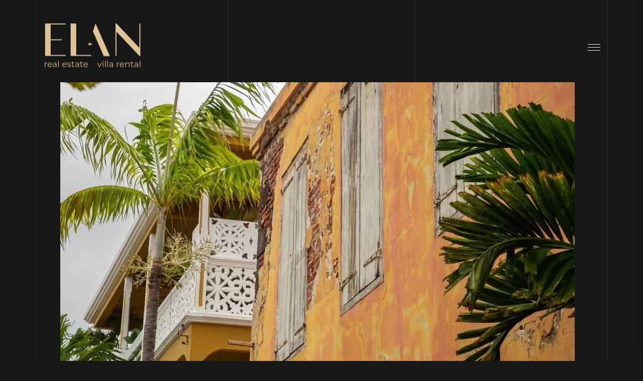

--- FILE ---
content_type: text/html; charset=UTF-8
request_url: https://www.elanimmosaintbarth.com/specific-sales/
body_size: 16267
content:
<!DOCTYPE html>
<html class="no-js" lang="fr-FR"> 
<head>
	<meta charset="UTF-8">
		<meta name="viewport" content="width=device-width, initial-scale=1.0, minimum-scale=1.0, maximum-scale=1.0, user-scalable=no">
    <title>Specific Deals &#038; Atypical Goods &#8211; Real Estate | Villa Rentals | Elan Immo Saint Barth</title>
<meta name='robots' content='max-image-preview:large' />
	<style>img:is([sizes="auto" i], [sizes^="auto," i]) { contain-intrinsic-size: 3000px 1500px }</style>
	<link rel='dns-prefetch' href='//fonts.googleapis.com' />
<link rel="alternate" type="application/rss+xml" title="Real Estate | Villa Rentals | Elan Immo Saint Barth &raquo; Flux" href="https://www.elanimmosaintbarth.com/feed/" />
<link rel="alternate" type="application/rss+xml" title="Real Estate | Villa Rentals | Elan Immo Saint Barth &raquo; Flux des commentaires" href="https://www.elanimmosaintbarth.com/comments/feed/" />
<script type="text/javascript">
/* <![CDATA[ */
window._wpemojiSettings = {"baseUrl":"https:\/\/s.w.org\/images\/core\/emoji\/16.0.1\/72x72\/","ext":".png","svgUrl":"https:\/\/s.w.org\/images\/core\/emoji\/16.0.1\/svg\/","svgExt":".svg","source":{"concatemoji":"https:\/\/www.elanimmosaintbarth.com\/wp-includes\/js\/wp-emoji-release.min.js?ver=6.8.3"}};
/*! This file is auto-generated */
!function(s,n){var o,i,e;function c(e){try{var t={supportTests:e,timestamp:(new Date).valueOf()};sessionStorage.setItem(o,JSON.stringify(t))}catch(e){}}function p(e,t,n){e.clearRect(0,0,e.canvas.width,e.canvas.height),e.fillText(t,0,0);var t=new Uint32Array(e.getImageData(0,0,e.canvas.width,e.canvas.height).data),a=(e.clearRect(0,0,e.canvas.width,e.canvas.height),e.fillText(n,0,0),new Uint32Array(e.getImageData(0,0,e.canvas.width,e.canvas.height).data));return t.every(function(e,t){return e===a[t]})}function u(e,t){e.clearRect(0,0,e.canvas.width,e.canvas.height),e.fillText(t,0,0);for(var n=e.getImageData(16,16,1,1),a=0;a<n.data.length;a++)if(0!==n.data[a])return!1;return!0}function f(e,t,n,a){switch(t){case"flag":return n(e,"\ud83c\udff3\ufe0f\u200d\u26a7\ufe0f","\ud83c\udff3\ufe0f\u200b\u26a7\ufe0f")?!1:!n(e,"\ud83c\udde8\ud83c\uddf6","\ud83c\udde8\u200b\ud83c\uddf6")&&!n(e,"\ud83c\udff4\udb40\udc67\udb40\udc62\udb40\udc65\udb40\udc6e\udb40\udc67\udb40\udc7f","\ud83c\udff4\u200b\udb40\udc67\u200b\udb40\udc62\u200b\udb40\udc65\u200b\udb40\udc6e\u200b\udb40\udc67\u200b\udb40\udc7f");case"emoji":return!a(e,"\ud83e\udedf")}return!1}function g(e,t,n,a){var r="undefined"!=typeof WorkerGlobalScope&&self instanceof WorkerGlobalScope?new OffscreenCanvas(300,150):s.createElement("canvas"),o=r.getContext("2d",{willReadFrequently:!0}),i=(o.textBaseline="top",o.font="600 32px Arial",{});return e.forEach(function(e){i[e]=t(o,e,n,a)}),i}function t(e){var t=s.createElement("script");t.src=e,t.defer=!0,s.head.appendChild(t)}"undefined"!=typeof Promise&&(o="wpEmojiSettingsSupports",i=["flag","emoji"],n.supports={everything:!0,everythingExceptFlag:!0},e=new Promise(function(e){s.addEventListener("DOMContentLoaded",e,{once:!0})}),new Promise(function(t){var n=function(){try{var e=JSON.parse(sessionStorage.getItem(o));if("object"==typeof e&&"number"==typeof e.timestamp&&(new Date).valueOf()<e.timestamp+604800&&"object"==typeof e.supportTests)return e.supportTests}catch(e){}return null}();if(!n){if("undefined"!=typeof Worker&&"undefined"!=typeof OffscreenCanvas&&"undefined"!=typeof URL&&URL.createObjectURL&&"undefined"!=typeof Blob)try{var e="postMessage("+g.toString()+"("+[JSON.stringify(i),f.toString(),p.toString(),u.toString()].join(",")+"));",a=new Blob([e],{type:"text/javascript"}),r=new Worker(URL.createObjectURL(a),{name:"wpTestEmojiSupports"});return void(r.onmessage=function(e){c(n=e.data),r.terminate(),t(n)})}catch(e){}c(n=g(i,f,p,u))}t(n)}).then(function(e){for(var t in e)n.supports[t]=e[t],n.supports.everything=n.supports.everything&&n.supports[t],"flag"!==t&&(n.supports.everythingExceptFlag=n.supports.everythingExceptFlag&&n.supports[t]);n.supports.everythingExceptFlag=n.supports.everythingExceptFlag&&!n.supports.flag,n.DOMReady=!1,n.readyCallback=function(){n.DOMReady=!0}}).then(function(){return e}).then(function(){var e;n.supports.everything||(n.readyCallback(),(e=n.source||{}).concatemoji?t(e.concatemoji):e.wpemoji&&e.twemoji&&(t(e.twemoji),t(e.wpemoji)))}))}((window,document),window._wpemojiSettings);
/* ]]> */
</script>

<style id='wp-emoji-styles-inline-css' type='text/css'>

	img.wp-smiley, img.emoji {
		display: inline !important;
		border: none !important;
		box-shadow: none !important;
		height: 1em !important;
		width: 1em !important;
		margin: 0 0.07em !important;
		vertical-align: -0.1em !important;
		background: none !important;
		padding: 0 !important;
	}
</style>
<style id='classic-theme-styles-inline-css' type='text/css'>
/*! This file is auto-generated */
.wp-block-button__link{color:#fff;background-color:#32373c;border-radius:9999px;box-shadow:none;text-decoration:none;padding:calc(.667em + 2px) calc(1.333em + 2px);font-size:1.125em}.wp-block-file__button{background:#32373c;color:#fff;text-decoration:none}
</style>
<style id='global-styles-inline-css' type='text/css'>
:root{--wp--preset--aspect-ratio--square: 1;--wp--preset--aspect-ratio--4-3: 4/3;--wp--preset--aspect-ratio--3-4: 3/4;--wp--preset--aspect-ratio--3-2: 3/2;--wp--preset--aspect-ratio--2-3: 2/3;--wp--preset--aspect-ratio--16-9: 16/9;--wp--preset--aspect-ratio--9-16: 9/16;--wp--preset--color--black: #000000;--wp--preset--color--cyan-bluish-gray: #abb8c3;--wp--preset--color--white: #ffffff;--wp--preset--color--pale-pink: #f78da7;--wp--preset--color--vivid-red: #cf2e2e;--wp--preset--color--luminous-vivid-orange: #ff6900;--wp--preset--color--luminous-vivid-amber: #fcb900;--wp--preset--color--light-green-cyan: #7bdcb5;--wp--preset--color--vivid-green-cyan: #00d084;--wp--preset--color--pale-cyan-blue: #8ed1fc;--wp--preset--color--vivid-cyan-blue: #0693e3;--wp--preset--color--vivid-purple: #9b51e0;--wp--preset--color--color-grey: #fafafa;--wp--preset--color--color-black: #000;--wp--preset--gradient--vivid-cyan-blue-to-vivid-purple: linear-gradient(135deg,rgba(6,147,227,1) 0%,rgb(155,81,224) 100%);--wp--preset--gradient--light-green-cyan-to-vivid-green-cyan: linear-gradient(135deg,rgb(122,220,180) 0%,rgb(0,208,130) 100%);--wp--preset--gradient--luminous-vivid-amber-to-luminous-vivid-orange: linear-gradient(135deg,rgba(252,185,0,1) 0%,rgba(255,105,0,1) 100%);--wp--preset--gradient--luminous-vivid-orange-to-vivid-red: linear-gradient(135deg,rgba(255,105,0,1) 0%,rgb(207,46,46) 100%);--wp--preset--gradient--very-light-gray-to-cyan-bluish-gray: linear-gradient(135deg,rgb(238,238,238) 0%,rgb(169,184,195) 100%);--wp--preset--gradient--cool-to-warm-spectrum: linear-gradient(135deg,rgb(74,234,220) 0%,rgb(151,120,209) 20%,rgb(207,42,186) 40%,rgb(238,44,130) 60%,rgb(251,105,98) 80%,rgb(254,248,76) 100%);--wp--preset--gradient--blush-light-purple: linear-gradient(135deg,rgb(255,206,236) 0%,rgb(152,150,240) 100%);--wp--preset--gradient--blush-bordeaux: linear-gradient(135deg,rgb(254,205,165) 0%,rgb(254,45,45) 50%,rgb(107,0,62) 100%);--wp--preset--gradient--luminous-dusk: linear-gradient(135deg,rgb(255,203,112) 0%,rgb(199,81,192) 50%,rgb(65,88,208) 100%);--wp--preset--gradient--pale-ocean: linear-gradient(135deg,rgb(255,245,203) 0%,rgb(182,227,212) 50%,rgb(51,167,181) 100%);--wp--preset--gradient--electric-grass: linear-gradient(135deg,rgb(202,248,128) 0%,rgb(113,206,126) 100%);--wp--preset--gradient--midnight: linear-gradient(135deg,rgb(2,3,129) 0%,rgb(40,116,252) 100%);--wp--preset--font-size--small: 11px;--wp--preset--font-size--medium: 20px;--wp--preset--font-size--large: 36px;--wp--preset--font-size--x-large: 42px;--wp--preset--font-size--normal: 12px;--wp--preset--font-size--huge: 49px;--wp--preset--spacing--20: 0.44rem;--wp--preset--spacing--30: 0.67rem;--wp--preset--spacing--40: 1rem;--wp--preset--spacing--50: 1.5rem;--wp--preset--spacing--60: 2.25rem;--wp--preset--spacing--70: 3.38rem;--wp--preset--spacing--80: 5.06rem;--wp--preset--shadow--natural: 6px 6px 9px rgba(0, 0, 0, 0.2);--wp--preset--shadow--deep: 12px 12px 50px rgba(0, 0, 0, 0.4);--wp--preset--shadow--sharp: 6px 6px 0px rgba(0, 0, 0, 0.2);--wp--preset--shadow--outlined: 6px 6px 0px -3px rgba(255, 255, 255, 1), 6px 6px rgba(0, 0, 0, 1);--wp--preset--shadow--crisp: 6px 6px 0px rgba(0, 0, 0, 1);}:where(.is-layout-flex){gap: 0.5em;}:where(.is-layout-grid){gap: 0.5em;}body .is-layout-flex{display: flex;}.is-layout-flex{flex-wrap: wrap;align-items: center;}.is-layout-flex > :is(*, div){margin: 0;}body .is-layout-grid{display: grid;}.is-layout-grid > :is(*, div){margin: 0;}:where(.wp-block-columns.is-layout-flex){gap: 2em;}:where(.wp-block-columns.is-layout-grid){gap: 2em;}:where(.wp-block-post-template.is-layout-flex){gap: 1.25em;}:where(.wp-block-post-template.is-layout-grid){gap: 1.25em;}.has-black-color{color: var(--wp--preset--color--black) !important;}.has-cyan-bluish-gray-color{color: var(--wp--preset--color--cyan-bluish-gray) !important;}.has-white-color{color: var(--wp--preset--color--white) !important;}.has-pale-pink-color{color: var(--wp--preset--color--pale-pink) !important;}.has-vivid-red-color{color: var(--wp--preset--color--vivid-red) !important;}.has-luminous-vivid-orange-color{color: var(--wp--preset--color--luminous-vivid-orange) !important;}.has-luminous-vivid-amber-color{color: var(--wp--preset--color--luminous-vivid-amber) !important;}.has-light-green-cyan-color{color: var(--wp--preset--color--light-green-cyan) !important;}.has-vivid-green-cyan-color{color: var(--wp--preset--color--vivid-green-cyan) !important;}.has-pale-cyan-blue-color{color: var(--wp--preset--color--pale-cyan-blue) !important;}.has-vivid-cyan-blue-color{color: var(--wp--preset--color--vivid-cyan-blue) !important;}.has-vivid-purple-color{color: var(--wp--preset--color--vivid-purple) !important;}.has-black-background-color{background-color: var(--wp--preset--color--black) !important;}.has-cyan-bluish-gray-background-color{background-color: var(--wp--preset--color--cyan-bluish-gray) !important;}.has-white-background-color{background-color: var(--wp--preset--color--white) !important;}.has-pale-pink-background-color{background-color: var(--wp--preset--color--pale-pink) !important;}.has-vivid-red-background-color{background-color: var(--wp--preset--color--vivid-red) !important;}.has-luminous-vivid-orange-background-color{background-color: var(--wp--preset--color--luminous-vivid-orange) !important;}.has-luminous-vivid-amber-background-color{background-color: var(--wp--preset--color--luminous-vivid-amber) !important;}.has-light-green-cyan-background-color{background-color: var(--wp--preset--color--light-green-cyan) !important;}.has-vivid-green-cyan-background-color{background-color: var(--wp--preset--color--vivid-green-cyan) !important;}.has-pale-cyan-blue-background-color{background-color: var(--wp--preset--color--pale-cyan-blue) !important;}.has-vivid-cyan-blue-background-color{background-color: var(--wp--preset--color--vivid-cyan-blue) !important;}.has-vivid-purple-background-color{background-color: var(--wp--preset--color--vivid-purple) !important;}.has-black-border-color{border-color: var(--wp--preset--color--black) !important;}.has-cyan-bluish-gray-border-color{border-color: var(--wp--preset--color--cyan-bluish-gray) !important;}.has-white-border-color{border-color: var(--wp--preset--color--white) !important;}.has-pale-pink-border-color{border-color: var(--wp--preset--color--pale-pink) !important;}.has-vivid-red-border-color{border-color: var(--wp--preset--color--vivid-red) !important;}.has-luminous-vivid-orange-border-color{border-color: var(--wp--preset--color--luminous-vivid-orange) !important;}.has-luminous-vivid-amber-border-color{border-color: var(--wp--preset--color--luminous-vivid-amber) !important;}.has-light-green-cyan-border-color{border-color: var(--wp--preset--color--light-green-cyan) !important;}.has-vivid-green-cyan-border-color{border-color: var(--wp--preset--color--vivid-green-cyan) !important;}.has-pale-cyan-blue-border-color{border-color: var(--wp--preset--color--pale-cyan-blue) !important;}.has-vivid-cyan-blue-border-color{border-color: var(--wp--preset--color--vivid-cyan-blue) !important;}.has-vivid-purple-border-color{border-color: var(--wp--preset--color--vivid-purple) !important;}.has-vivid-cyan-blue-to-vivid-purple-gradient-background{background: var(--wp--preset--gradient--vivid-cyan-blue-to-vivid-purple) !important;}.has-light-green-cyan-to-vivid-green-cyan-gradient-background{background: var(--wp--preset--gradient--light-green-cyan-to-vivid-green-cyan) !important;}.has-luminous-vivid-amber-to-luminous-vivid-orange-gradient-background{background: var(--wp--preset--gradient--luminous-vivid-amber-to-luminous-vivid-orange) !important;}.has-luminous-vivid-orange-to-vivid-red-gradient-background{background: var(--wp--preset--gradient--luminous-vivid-orange-to-vivid-red) !important;}.has-very-light-gray-to-cyan-bluish-gray-gradient-background{background: var(--wp--preset--gradient--very-light-gray-to-cyan-bluish-gray) !important;}.has-cool-to-warm-spectrum-gradient-background{background: var(--wp--preset--gradient--cool-to-warm-spectrum) !important;}.has-blush-light-purple-gradient-background{background: var(--wp--preset--gradient--blush-light-purple) !important;}.has-blush-bordeaux-gradient-background{background: var(--wp--preset--gradient--blush-bordeaux) !important;}.has-luminous-dusk-gradient-background{background: var(--wp--preset--gradient--luminous-dusk) !important;}.has-pale-ocean-gradient-background{background: var(--wp--preset--gradient--pale-ocean) !important;}.has-electric-grass-gradient-background{background: var(--wp--preset--gradient--electric-grass) !important;}.has-midnight-gradient-background{background: var(--wp--preset--gradient--midnight) !important;}.has-small-font-size{font-size: var(--wp--preset--font-size--small) !important;}.has-medium-font-size{font-size: var(--wp--preset--font-size--medium) !important;}.has-large-font-size{font-size: var(--wp--preset--font-size--large) !important;}.has-x-large-font-size{font-size: var(--wp--preset--font-size--x-large) !important;}
:where(.wp-block-post-template.is-layout-flex){gap: 1.25em;}:where(.wp-block-post-template.is-layout-grid){gap: 1.25em;}
:where(.wp-block-columns.is-layout-flex){gap: 2em;}:where(.wp-block-columns.is-layout-grid){gap: 2em;}
:root :where(.wp-block-pullquote){font-size: 1.5em;line-height: 1.6;}
</style>
<link rel='stylesheet' id='extendify-utility-styles-css' href='https://www.elanimmosaintbarth.com/wp-content/plugins/extendify/public/build/utility-minimum.css?ver=6.8.3' type='text/css' media='all' />
<link rel='stylesheet' id='bauen-child-style-css' href='https://www.elanimmosaintbarth.com/wp-content/themes/bauen-child/style.css?ver=1.0' type='text/css' media='all' />
<link rel='stylesheet' id='bauen-style-css' href='https://www.elanimmosaintbarth.com/wp-content/themes/bauen/style.css?ver=6.8.3' type='text/css' media='all' />
<link rel='stylesheet' id='bootstrap-css' href='https://www.elanimmosaintbarth.com/wp-content/themes/bauen/includes/css/plugins/bootstrap-min.css?ver=6.8.3' type='text/css' media='all' />
<link rel='stylesheet' id='owl-carousel-css' href='https://www.elanimmosaintbarth.com/wp-content/themes/bauen/includes/css/plugins/owl-carousel-min.css?ver=6.8.3' type='text/css' media='all' />
<link rel='stylesheet' id='owl-theme-default-css' href='https://www.elanimmosaintbarth.com/wp-content/themes/bauen/includes/css/plugins/owl-theme-default-min.css?ver=6.8.3' type='text/css' media='all' />
<link rel='stylesheet' id='animate-css' href='https://www.elanimmosaintbarth.com/wp-content/themes/bauen/includes/css/plugins/animate-min.css?ver=6.8.3' type='text/css' media='all' />
<link rel='stylesheet' id='themify-icons-css' href='https://www.elanimmosaintbarth.com/wp-content/themes/bauen/includes/css/plugins/themify-icons.css?ver=6.8.3' type='text/css' media='all' />
<link rel='stylesheet' id='helper-css' href='https://www.elanimmosaintbarth.com/wp-content/themes/bauen/includes/css/plugins/helper.css?ver=6.8.3' type='text/css' media='all' />
<link rel='stylesheet' id='magnific-popup-css' href='https://www.elanimmosaintbarth.com/wp-content/themes/bauen/includes/css/plugins/magnific-popup.css?ver=6.8.3' type='text/css' media='all' />
<link rel='stylesheet' id='YouTubePopUp-css' href='https://www.elanimmosaintbarth.com/wp-content/themes/bauen/includes/css/plugins/YouTubePopUp.css?ver=6.8.3' type='text/css' media='all' />
<link rel='stylesheet' id='fontawesome-pro-css' href='https://www.elanimmosaintbarth.com/wp-content/themes/bauen/includes/css/fontawesome-pro.css?ver=6.8.3' type='text/css' media='all' />
<link rel='stylesheet' id='bauen-map-css' href='https://www.elanimmosaintbarth.com/wp-content/themes/bauen/includes/css/map.css?ver=6.8.3' type='text/css' media='all' />
<link rel='stylesheet' id='bauen-main-style-css' href='https://www.elanimmosaintbarth.com/wp-content/themes/bauen/includes/css/bauen-main-style.css?ver=6.8.3' type='text/css' media='all' />
<link rel='stylesheet' id='bauen-preloader-style-css' href='https://www.elanimmosaintbarth.com/wp-content/themes/bauen/includes/css/preloader-style.css?ver=6.8.3' type='text/css' media='all' />
<link rel='stylesheet' id='bauen-scrollbar-style-css' href='https://www.elanimmosaintbarth.com/wp-content/themes/bauen/includes/css/scrollbar-style.css?ver=6.8.3' type='text/css' media='all' />
<link rel='stylesheet' id='bauen-logo-img-style-css' href='https://www.elanimmosaintbarth.com/wp-content/themes/bauen/includes/css/logo-img-style.css?ver=6.8.3' type='text/css' media='all' />
<link rel='stylesheet' id='bauen_fonts-css' href='//fonts.googleapis.com/css?family=Didact+Gothic%7COswald%3A200%2C300%2C400%2C500%2C600%2C700&#038;display=swap&#038;ver=1.0.0' type='text/css' media='all' />
<link rel='stylesheet' id='elementor-icons-css' href='https://www.elanimmosaintbarth.com/wp-content/plugins/elementor/assets/lib/eicons/css/elementor-icons.min.css?ver=5.44.0' type='text/css' media='all' />
<link rel='stylesheet' id='elementor-frontend-css' href='https://www.elanimmosaintbarth.com/wp-content/plugins/elementor/assets/css/frontend.min.css?ver=3.33.0' type='text/css' media='all' />
<link rel='stylesheet' id='elementor-post-7-css' href='https://www.elanimmosaintbarth.com/wp-content/uploads/elementor/css/post-7.css?ver=1763155211' type='text/css' media='all' />
<link rel='stylesheet' id='e-animation-fadeIn-css' href='https://www.elanimmosaintbarth.com/wp-content/plugins/elementor/assets/lib/animations/styles/fadeIn.min.css?ver=3.33.0' type='text/css' media='all' />
<link rel='stylesheet' id='elementor-post-139-css' href='https://www.elanimmosaintbarth.com/wp-content/uploads/elementor/css/post-139.css?ver=1763155211' type='text/css' media='all' />
<link rel='stylesheet' id='elementor-gf-local-roboto-css' href='https://www.elanimmosaintbarth.com/wp-content/uploads/elementor/google-fonts/css/roboto.css?ver=1746804643' type='text/css' media='all' />
<link rel='stylesheet' id='elementor-gf-local-robotoslab-css' href='https://www.elanimmosaintbarth.com/wp-content/uploads/elementor/google-fonts/css/robotoslab.css?ver=1746804658' type='text/css' media='all' />
<script type="text/javascript" src="https://www.elanimmosaintbarth.com/wp-includes/js/jquery/jquery.min.js?ver=3.7.1" id="jquery-core-js"></script>
<script type="text/javascript" src="https://www.elanimmosaintbarth.com/wp-includes/js/jquery/jquery-migrate.min.js?ver=3.4.1" id="jquery-migrate-js"></script>
<link rel="https://api.w.org/" href="https://www.elanimmosaintbarth.com/wp-json/" /><link rel="alternate" title="JSON" type="application/json" href="https://www.elanimmosaintbarth.com/wp-json/wp/v2/posts/139" /><link rel="EditURI" type="application/rsd+xml" title="RSD" href="https://www.elanimmosaintbarth.com/xmlrpc.php?rsd" />
<meta name="generator" content="WordPress 6.8.3" />
<link rel="canonical" href="https://www.elanimmosaintbarth.com/specific-sales/" />
<link rel='shortlink' href='https://www.elanimmosaintbarth.com/?p=139' />
<link rel="alternate" title="oEmbed (JSON)" type="application/json+oembed" href="https://www.elanimmosaintbarth.com/wp-json/oembed/1.0/embed?url=https%3A%2F%2Fwww.elanimmosaintbarth.com%2Fspecific-sales%2F" />
<link rel="alternate" title="oEmbed (XML)" type="text/xml+oembed" href="https://www.elanimmosaintbarth.com/wp-json/oembed/1.0/embed?url=https%3A%2F%2Fwww.elanimmosaintbarth.com%2Fspecific-sales%2F&#038;format=xml" />
<meta name="generator" content="Redux 4.5.7" /><meta name="cdp-version" content="1.5.0" /><meta name="generator" content="Elementor 3.33.0; features: additional_custom_breakpoints; settings: css_print_method-external, google_font-enabled, font_display-swap">
			<style>
				.e-con.e-parent:nth-of-type(n+4):not(.e-lazyloaded):not(.e-no-lazyload),
				.e-con.e-parent:nth-of-type(n+4):not(.e-lazyloaded):not(.e-no-lazyload) * {
					background-image: none !important;
				}
				@media screen and (max-height: 1024px) {
					.e-con.e-parent:nth-of-type(n+3):not(.e-lazyloaded):not(.e-no-lazyload),
					.e-con.e-parent:nth-of-type(n+3):not(.e-lazyloaded):not(.e-no-lazyload) * {
						background-image: none !important;
					}
				}
				@media screen and (max-height: 640px) {
					.e-con.e-parent:nth-of-type(n+2):not(.e-lazyloaded):not(.e-no-lazyload),
					.e-con.e-parent:nth-of-type(n+2):not(.e-lazyloaded):not(.e-no-lazyload) * {
						background-image: none !important;
					}
				}
			</style>
			<meta name="generator" content="Powered by WPBakery Page Builder - drag and drop page builder for WordPress."/>
<meta name="generator" content="Powered by Slider Revolution 6.6.14 - responsive, Mobile-Friendly Slider Plugin for WordPress with comfortable drag and drop interface." />
<script>function setREVStartSize(e){
			//window.requestAnimationFrame(function() {
				window.RSIW = window.RSIW===undefined ? window.innerWidth : window.RSIW;
				window.RSIH = window.RSIH===undefined ? window.innerHeight : window.RSIH;
				try {
					var pw = document.getElementById(e.c).parentNode.offsetWidth,
						newh;
					pw = pw===0 || isNaN(pw) || (e.l=="fullwidth" || e.layout=="fullwidth") ? window.RSIW : pw;
					e.tabw = e.tabw===undefined ? 0 : parseInt(e.tabw);
					e.thumbw = e.thumbw===undefined ? 0 : parseInt(e.thumbw);
					e.tabh = e.tabh===undefined ? 0 : parseInt(e.tabh);
					e.thumbh = e.thumbh===undefined ? 0 : parseInt(e.thumbh);
					e.tabhide = e.tabhide===undefined ? 0 : parseInt(e.tabhide);
					e.thumbhide = e.thumbhide===undefined ? 0 : parseInt(e.thumbhide);
					e.mh = e.mh===undefined || e.mh=="" || e.mh==="auto" ? 0 : parseInt(e.mh,0);
					if(e.layout==="fullscreen" || e.l==="fullscreen")
						newh = Math.max(e.mh,window.RSIH);
					else{
						e.gw = Array.isArray(e.gw) ? e.gw : [e.gw];
						for (var i in e.rl) if (e.gw[i]===undefined || e.gw[i]===0) e.gw[i] = e.gw[i-1];
						e.gh = e.el===undefined || e.el==="" || (Array.isArray(e.el) && e.el.length==0)? e.gh : e.el;
						e.gh = Array.isArray(e.gh) ? e.gh : [e.gh];
						for (var i in e.rl) if (e.gh[i]===undefined || e.gh[i]===0) e.gh[i] = e.gh[i-1];
											
						var nl = new Array(e.rl.length),
							ix = 0,
							sl;
						e.tabw = e.tabhide>=pw ? 0 : e.tabw;
						e.thumbw = e.thumbhide>=pw ? 0 : e.thumbw;
						e.tabh = e.tabhide>=pw ? 0 : e.tabh;
						e.thumbh = e.thumbhide>=pw ? 0 : e.thumbh;
						for (var i in e.rl) nl[i] = e.rl[i]<window.RSIW ? 0 : e.rl[i];
						sl = nl[0];
						for (var i in nl) if (sl>nl[i] && nl[i]>0) { sl = nl[i]; ix=i;}
						var m = pw>(e.gw[ix]+e.tabw+e.thumbw) ? 1 : (pw-(e.tabw+e.thumbw)) / (e.gw[ix]);
						newh =  (e.gh[ix] * m) + (e.tabh + e.thumbh);
					}
					var el = document.getElementById(e.c);
					if (el!==null && el) el.style.height = newh+"px";
					el = document.getElementById(e.c+"_wrapper");
					if (el!==null && el) {
						el.style.height = newh+"px";
						el.style.display = "block";
					}
				} catch(e){
					console.log("Failure at Presize of Slider:" + e)
				}
			//});
		  };</script>
<style id="bauen-dynamic-css" title="dynamic-css" class="redux-options-output">img.logo-img, .bauen-header .bauen-logo img.logo-img, #bauen-aside .bauen-logo img.logo-img, div.logo{width:200px;}{width:85px;}</style> 
<style type="text/css" class="bauen-custom-dynamic-css">
body .go-back a:hover, .comming h6, body .process .item .icon, .pricing-card-name, body .pricing-card:hover i, body .pricing-card-list li i, body .accordion-box .block .acc-btn.active, body .accordion-box .block .acc-btn:before, body .accordion-box .block .acc-btn .count,  body .main-footer .sub-footer p a:hover, body .main-footer .fothead h6, body .main-footer .abot .social-icon a:hover, .bauen-repay, body .bauen-comment-section h3, body .bauen-comment-section h3, body .bauen-pagination-wrap li a.active, body .bauen-pagination-wrap li a:hover, body .blog-sidebar .widget ul li a:hover, body .blog-sidebar .widget ul li a.active, body .bauen-blog3 .post-cont .date a, body .bauen-blog3 .post-cont h5 a:hover, body .bauen-blog3 .post-cont .tag, body .bauen-blog2 .content .info .tags, body .bauen-blog2 .content .cont .more, body .bauen-blog2 .content .date h3, body .bauen-blog .item .con h5:hover, body .bauen-blog .item .con h5 a:hover, body .bauen-blog .item .con h5, body .bauen-blog .item .con h5 a, body .bauen-blog .item .con .category a:hover, body .testimonials .item .info i, body .testimonials .item .info h6, body .video-gallery-polygon:hover, body .play-button.color, body .projects-prev-next a:hover, body .projects .item .con i:hover, body .projects .item .con h6, body .projects .item .con h6 a, body .team .info .social a, body .banner-header h6 a:hover, body .banner-header p a, body .banner-header h1, body .banner-header h5, body .owl-theme .owl-nav [class*=owl-]:hover, body .dropdown-menu .dropdown-item:hover, body .sub-menu .dropdown-item:hover, body .logo-wrapper .logo h2, body .nav-scroll .logo-wrapper .logo h2, body .nav-scroll .icon-bar, body .navbar .navbar-nav .nav-link:hover, body .navbar .icon-bar, body .section-title2, body .section-title span, body .section-padding h6, body b, body .bauen-blog3 .sticky .post-cont h5 a, body .sec-list span, body .bauen-header .bauen-logo-wrap .bauen-logo h2, body .navbar .logo-wrapper .logo h2, body #bauen-aside .bauen-logo h2, body .logo-wrapper .logo h2, body .comment-reply-link, body .bauen-menu-footer i, body .services .item i, body .sec-list span, body .logo-wrapper .logo h2, body .comment-reply-link, body .bauen-menu-footer i, body .wpcf7-not-valid-tip, body .services .item i, body .bauen-menu-footer a, body .social-left li a:hover, .loading-text, .woocommerce ul.products li.product .price, .woocommerce .products .star-rating,.woocommerce .star-rating::before, .woocommerce .star-rating span::before, .woocommerce p.stars a::before, .woocommerce div.product p.price, body #bauen-aside .bauen-footer ul li a:hover, body #bauen-aside .bauen-footer ul li a:active, body #bauen-aside .bauen-footer ul li a:focus, body .navbar .navbar-nav.-white .current-menu-parent > a.nav-link.nav-color,
body .navbar .navbar-nav.-white .current-page-ancestor > a.nav-link.nav-color,
body .navbar .navbar-nav.-white .current-menu-parent > .nav-link.nav-color,
body .navbar .navbar-nav.-white .current-menu-item > a.nav-link.nav-color,
body .navbar .navbar-nav.-black .current-menu-parent > a.nav-link.nav-color,
body .navbar .navbar-nav.-black .current-page-ancestor > a.nav-link.nav-color,
body .navbar .navbar-nav.-black .current-menu-parent > .nav-link.nav-color,
body .navbar .navbar-nav.-black .current-menu-item > a.nav-link.nav-color,
#bauen-aside.if-call-white .bauen-main-menu .current-menu-parent > a,
#bauen-aside.if-call-white .bauen-main-menu .current-page-ancestor > a,
#bauen-aside.if-call-white .bauen-main-menu .current-menu-parent > span,
#bauen-aside.if-call-white .bauen-main-menu .current-menu-item > a,
#bauen-aside.if-call-black .bauen-main-menu .current-menu-parent > a,
#bauen-aside.if-call-black .bauen-main-menu .current-page-ancestor > a,
#bauen-aside.if-call-black .bauen-main-menu .current-menu-parent > span,
#bauen-aside.if-call-black .bauen-main-menu .current-menu-item > a,
.bauen-menu .current-menu-parent > a,
.bauen-menu .current-page-ancestor > a,
.bauen-menu .current-menu-parent > span,
.bauen-menu .current-menu-item > a,
#bauen-aside.if-call-white .bauen-main-menu>ul>li>a.nav-link.active,
#bauen-aside.if-call-black .bauen-main-menu>ul>li>a.nav-link.active,
body .bauen-menu ul li:hover > a, body .bauen-menu ul li.open > a, body .bauen-menu ul li.active > a, body .bauen-menu ul ul li:hover > a, body .bauen-menu ul ul li.open > a, body .bauen-menu ul ul li.active > a, .dropdown-menu .dropdown-item.current-menu-item a, body .bauen-menu ul ul li.current-menu-item > a, body .bauen-menu ul ul li.current-menu-item > a, body #bauen-aside .bauen-main-menu > ul > li > a:hover, body #bauen-aside .bauen-main-menu > ul > li.active > a, body #bauen-aside .bauen-main-menu > ul > li.open > a, body #bauen-aside .bauen-main-menu ul ul li a:hover, body .navbar .navbar-nav .active, .projects4 .caption h6, input[type=checkbox]:after, .page-404 .section-title, .left-panel.el-left-panel ul li a:hover       
{
    color: #dec395;
}
body .nav-scroll .navbar-nav .active, body .navbar .navbar-nav .active, body .wp-block-button.is-style-outline .wp-block-button__link, body .page-links > span, .page-links   a span:hover, body .wpcf7-not-valid-tip, .left-panel-no  ul li:hover a, .gallery-filters li.active, .gallery-filters li:hover
{
    color: #dec395;
}
@media screen and (max-width: 991px) { 
	body .nav-scroll .navbar-collapse .active{
		color: #dec395;
	}
}
body .comming form button, body .process .item .cont:hover, body .butn-pricing a, body .butn-dark a, body .blog-sidebar .tags li, body .bauen-blog2 .content .cont .more:after, body .sidebar .services ul li:before, body input[type="submit"], body input[type="reset"], body input[type="button"], body button, body .wp-block-button__link, body .post-password-form input[type='submit'], body .wp-block-tag-cloud a, body.dark-version .blog-sidebar .wp-block-search .wp-block-search__button:hover, body.dark-version .blog-sidebar .wp-block-search .wp-block-search__button, body .blog-sidebar .wp-block-search .wp-block-search__button, body .blog-sidebar .widget.widget_text ul li:before, body .blog-sidebar .widget.widget_nav_menu ul li:before, body .comming form input[type=submit], body .blog-sidebar  .tagcloud a, form input[type=submit], body.dark-version .blog-sidebar .wp-block-search .wp-block-search__button:hover, body.dark-version .blog-sidebar .wp-block-search .wp-block-search__button, body .blog-sidebar .wp-block-search .wp-block-search__button, body .blog-sidebar .widget.widget_text ul li:before, body .comming form input[type=submit], body .blog-sidebar .widget_tag_cloud .tagcloud a, body form input[type=submit],  body .services .item:hover .line:after, .pace .pace-progress, .woocommerce ul.products li.product .onsale, .woocommerce span.onsale, .woocommerce .widget_price_filter .ui-slider .ui-slider-handle, .shop_table tbody tr .product-remove a, .woocommerce.widget_shopping_cart .cart_list li a.remove, .position:hover
{
    background-color: #dec395;
}
.woocommerce a.remove:hover, .woocommerce #respond input#submit, .woocommerce a.button, .woocommerce button.button, .woocommerce input.button, .woocommerce #respond input#submit.alt, .woocommerce a.button.alt, .woocommerce button.button.alt, .woocommerce input.button.alt, .woocommerce button.button.alt.disabled {
    background: #dec395 !important;
}
body .comming form input, body .process .item .cont:hover, body .bauen-pagination-wrap li a.active, body .bauen-pagination-wrap li a:hover, body .owl-theme .owl-nav [class*=owl-]:hover, body .owl-theme .owl-dots .owl-dot.active span, body .owl-theme .owl-dots .owl-dot:hover span, body .page-links > span, body .page-links  a span:hover, body .main-footer .abot .social-icon a:hover, body .separator, body .social-left li a:hover, .form-control:focus 
{
    border: 1px solid #dec395;
}	
body .projects .item .con .butn-light:hover, body input:focus, body textarea:focus, body .wpcf7 form.invalid .wpcf7-response-output, body .wpcf7 form.unaccepted .wpcf7-response-output, body .wpcf7 form.invalid .wpcf7-response-output, body .wpcf7 form.unaccepted .wpcf7-response-output, .dark-version .woocommerce-Reviews input:focus,
.dark-version .woocommerce-Reviews textarea:focus,
.light-version .woocommerce-Reviews input:focus,
.light-version .woocommerce-Reviews textarea:focus,
body #bauen-aside .bauen-footer ul li:hover, .projects .owl-theme .owl-nav [class*=owl-]:hover, .bauen-blog .owl-theme .owl-nav [class*=owl-]:hover, .left-panel-no ul li:hover , gallery-filters li.active, input[type=number].input-active, input[type=number]:focus, input[type=email].input-active,
input[type=email]:focus:after,
input[type=text].input-active,
input[type=text]:focus:after,
textarea.input-active,
textarea:focus:after,
input[type=password].input-active,
input[type=password]:focus:after,
input[type=number].input-active,
input[type=number]:focus:after,
input[type=text]:focus,
.left-panel.el-left-panel ul li a:hover
{
    border-color: #dec395;
}
body .comming form input{
	 border: 1px solid #dec395!important;
}

body .play-button.color .circle-fill circle, body .circle-fill circle {
    fill: #dec395;
}
body .services .item:hover .numb {
    -webkit-text-stroke: 1px #dec395;
}
.select2-container--default .select2-selection--single .select2-selection__arrow b:after{
	 border-color: #dec395;
}
input[type=radio]:before {
    background-image: radial-gradient(circle, #dec395 50%, transparent 70%);
}


@media only screen and (max-width: 768px){
body .logo-img, .nav-scroll .logo-img, .bn-click-main.scrolled.bauen-header .bauen-logo img.logo-img, .bauen-menu-click.scrolled img.logo-img, .nav-scroll div.logo{
	height:!important;
	width:85px!important;
	max-width:200px!important;
}
body .navbar .logo{
	height:!important;
	width:85px!important;
	max-width:200px!important;
}
}
body .butn-light a{
	border-color:;
}

body .butn-dark a{
	border-color:;
}


	body .nav-scroll, body .nav-scroll .logo-wrapper, body .logo-wrapper, body .left-panel, body .social-left, body:not(.is-mobile) .bn-click-main .bauen-logo-wrap,  body [data-overlay-darkgray]:before{background:#171717;}
	body{background:#171717!important;}

body .social-left li a, body .content-lines-inner, body .content-lines, body .main-footer .abot .social-icon a, body .main-footer .sub-footer, body .dark-version .sub-footer2, body .sub-footer2, body .main-footer, .projects-prev-next{
	border-color:!important;
}
body .social-left:before{background:;}








[data-overlay-dark]:before{
	background:;
}
	#preloader:after,  #preloader:before{background:#171717!important;}
		.pace .pace-progress{background:#dec395;}
	.loader span{
		border-top-color:#dec395;
	}
.nav-scroll .logo-img, .bn-click-main.scrolled.bauen-header .bauen-logo img.logo-img, .bauen-menu-click.scrolled img.logo-img,.nav-scroll div.logo{
	max-width: px;	
}
			body .progress-wrap::after{color:#dec395;}
		body .progress-wrap svg.progress-circle path {
			stroke: #dec395;
		}
	
</style>
 
 
 <noscript><style> .wpb_animate_when_almost_visible { opacity: 1; }</style></noscript></head>
<body class="wp-singular post-template-default single single-post postid-139 single-format-standard wp-embed-responsive wp-theme-bauen wp-child-theme-bauen-child dark-version wpb-js-composer js-comp-ver-6.13.0 vc_responsive elementor-default elementor-kit-7 elementor-page elementor-page-139"   >
<!-- Preloader -->
<div id="preloader"></div>
<!-- Progress scroll totop -->
<div class="progress-wrap cursor-pointer">
	<svg class="progress-circle svg-content" width="100%" height="100%" viewBox="-1 -1 102 102">
		<path d="M50,1 a49,49 0 0,1 0,98 a49,49 0 0,1 0,-98" /> 
	</svg>
</div>
							<!-- 1st condition -->			
								    
					 
											
							    	<!-- header start -->
								 
										
				
			
			
    <!-- Menu -->
    <div class="bauen-wrap">
        <div class="bauen-wrap-inner">
            <nav class="bauen-menu">
                <ul>
					<li id="menu-item-2013" class=" menu-item menu-item-type-post_type menu-item-object-page"><a href="https://www.elanimmosaintbarth.com/all-sales/" class="nav-link nav-color menu-all-sales" >ALL SALES</a></li>
<li id="menu-item-2025" class=" menu-item menu-item-type-post_type menu-item-object-page"><a href="https://www.elanimmosaintbarth.com/categories/" class="nav-link nav-color menu-categories" >CATEGORIES</a></li>
<li id="menu-item-2015" class=" menu-item menu-item-type-post_type menu-item-object-page"><a href="https://www.elanimmosaintbarth.com/process/" class="nav-link nav-color menu-process" >PROCESS</a></li>
<li id="menu-item-2009" class="bauen-sub bauen-menu-sub dropdown menu-item menu-item-type-post_type menu-item-object-page menu-item-has-children"><a class="nav-link" href="#" >ABOUT<i class="ti-angle-down"></i></a>
<ul>
	<li id="menu-item-2021" class=" menu-item menu-item-type-post_type menu-item-object-page"><a href="https://www.elanimmosaintbarth.com/about/our-services/" class="nav-link nav-color menu-our-services" >Our Services</a></li>
	<li id="menu-item-2014" class=" menu-item menu-item-type-post_type menu-item-object-page"><a href="https://www.elanimmosaintbarth.com/about/agency-fees/" class="nav-link nav-color menu-agency-fees" >Agency Fees</a></li>
	<li id="menu-item-2022" class=" menu-item menu-item-type-post_type menu-item-object-page"><a href="https://www.elanimmosaintbarth.com/about/testimonials/" class="nav-link nav-color menu-testimonials" >Testimonials</a></li>
	<li id="menu-item-2012" class=" menu-item menu-item-type-post_type menu-item-object-page"><a href="https://www.elanimmosaintbarth.com/about/sold-by-elan/" class="nav-link nav-color menu-sold-by-elan" >Sold by Elan</a></li>
	<li id="menu-item-2019" class=" menu-item menu-item-type-post_type menu-item-object-page"><a href="https://www.elanimmosaintbarth.com/about/villa-rental/" class="nav-link nav-color menu-villa-rental" >Villa Rental</a></li>
</ul>
</li>
<li id="menu-item-2010" class=" menu-item menu-item-type-post_type menu-item-object-page"><a href="https://www.elanimmosaintbarth.com/contact/" class="nav-link nav-color menu-contact" >CONTACT</a></li>
	
                </ul>
            </nav>
			            <div class="bauen-menu-footer">
                                <div class="separator"></div>
                                	
									
								
            </div>
			        </div>
    </div>
    <!-- Header -->
    <header class="bauen-header custom-full-slider bauen-menu-click">
        <div class="container">
            <div class="row align-items-center">
                <!-- Logo -->
                <div class="col-6 col-md-6 bauen-logo-wrap">
					<div class="logo-wrapper valign custom-logo-bg">
						<div class="logo custom-logo-sub-gray">
						<a href="https://www.elanimmosaintbarth.com/">
																					<img class="logo-img " src="https://www.elanimmosaintbarth.com/wp-content/uploads/2025/06/logo-elan-real-estate-site-internet.png" alt="Real Estate | Villa Rentals | Elan Immo Saint Barth">
																								</a>			
						</div>
					</div>				
                </div>
                <!-- Menu Burger -->
                <div class="col-6 col-md-6 text-right bauen-wrap-burger-wrap"> <a href="#" class="bauen-nav-toggle bauen-js-bauen-nav-toggle"><i></i></a> </div>
            </div>
        </div>
    </header>
	
						
	
	 	
							
									 
								
	
		
		
  
	
	 
		
	<!-- Content -->
	<div class="content-wrapper">
	
				<section class="content-lines-wrapper">
			<div class="content-lines-inner">
				<div class="content-lines"></div>
			</div>
		</section>
		 	
		<!-- Header Banner -->	
		 
            				

		<!-- Header Banner -->
			 			
																		<section class="banner-header banner-img valign bg-img bg-fixed" data-size="cover" data-position="" data-overlay-darkgray="" data-background="" data-scroll-index="0" >
					<!-- Left Panel -->
						
					    						
					    <div class="left-panel-no"></div>
							
											
				</section>			
							
            			
			<!-- section end -->
					
	 

	
					
	<!-- Post -->
	<section class="pb-90  ">
		<div class="container">
			<div class="row">
				<div class="col-md-12"> 
				 
										<div class="post-content">
					<div class="row">					
							<div data-elementor-type="wp-post" data-elementor-id="139" class="elementor elementor-139">
						<section class="elementor-section elementor-top-section elementor-element elementor-element-f8de914 elementor-section-full_width elementor-section-height-default elementor-section-height-default" data-id="f8de914" data-element_type="section">
						<div class="elementor-container elementor-column-gap-default">
					<div class="elementor-column elementor-col-100 elementor-top-column elementor-element elementor-element-51e9ce98" data-id="51e9ce98" data-element_type="column">
			<div class="elementor-widget-wrap elementor-element-populated">
						<section class="elementor-section elementor-inner-section elementor-element elementor-element-59c57ee1 elementor-section-boxed elementor-section-height-default elementor-section-height-default" data-id="59c57ee1" data-element_type="section">
						<div class="elementor-container elementor-column-gap-default">
					<div class="elementor-column elementor-col-100 elementor-inner-column elementor-element elementor-element-7c76819a" data-id="7c76819a" data-element_type="column">
			<div class="elementor-widget-wrap elementor-element-populated">
						<div class="elementor-element elementor-element-2cf990e4 elementor-widget elementor-widget-bauen-image" data-id="2cf990e4" data-element_type="widget" data-widget_type="bauen-image.default">
				<div class="elementor-widget-container">
							
			
		
			<div class="about">
				<div class="about-img">
										<a href="https://www.elanimmosaintbarth.com/portfolio/domain-borelli/" target="_self" rel="noopener noreferrer">
								
					<div class="img"> <img decoding="async" src="https://www.elanimmosaintbarth.com/wp-content/uploads/2023/12/SPECIFIC-2_600.jpeg" class="img-fluid" alt=""> </div>
										</a>
										
									</div>		
			</div>	

	    			
		
			
        				</div>
				</div>
				<div class="elementor-element elementor-element-3e180a8c elementor-widget elementor-widget-bauen-title" data-id="3e180a8c" data-element_type="widget" data-widget_type="bauen-title.default">
				<div class="elementor-widget-container">
							
								<h2 class="section-title2 text-left">Specific Deals & Atypical Goods</h2>
											
		
			
        				</div>
				</div>
				<div class="elementor-element elementor-element-20eaaba2 elementor-invisible elementor-widget elementor-widget-bauen-text" data-id="20eaaba2" data-element_type="widget" data-settings="{&quot;_animation&quot;:&quot;fadeIn&quot;}" data-widget_type="bauen-text.default">
				<div class="elementor-widget-container">
							<div class="bn-text-block clear ">
		<p>We understand that everyone has different needs and preferences when it comes to finding their dream property. That’s why we offer a specific deals category that is tailored to the most unique and atypical real estate properties. If you have not found the property you are looking for in our previous categories or if you have very particular requirements, you are at the right place.</p><p>Our specific deals category is designed to meet the needs of those looking for something truly exceptional and rare. Our team of experts will work with you to identify the perfect property that meets all of your specific requirements. With our vast network and years of experience, we are confident that we can find the property of your dreams.</p><p>If you are looking for properties that are outside the traditional real estate market, such as entire buildings, private islands, or any other atypical properties. Our team of experts has a keen eye for identifying the most exceptional properties that are sure to meet the needs of even the most discerning buyers. </p><p>Save our details below so you don’t miss the opportunity to own one-of-a-kind property</p>		</div>
						</div>
				</div>
					</div>
		</div>
					</div>
		</section>
					</div>
		</div>
					</div>
		</section>
				<section class="elementor-section elementor-top-section elementor-element elementor-element-ff06589 elementor-section-boxed elementor-section-height-default elementor-section-height-default" data-id="ff06589" data-element_type="section">
						<div class="elementor-container elementor-column-gap-default">
					<div class="elementor-column elementor-col-33 elementor-top-column elementor-element elementor-element-f9f373b" data-id="f9f373b" data-element_type="column">
			<div class="elementor-widget-wrap elementor-element-populated">
						<div class="elementor-element elementor-element-a522254 elementor-widget__width-auto animated-slow elementor-invisible elementor-widget elementor-widget-bauen-button" data-id="a522254" data-element_type="widget" data-settings="{&quot;_animation&quot;:&quot;fadeIn&quot;,&quot;_animation_delay&quot;:1200}" data-widget_type="bauen-button.default">
				<div class="elementor-widget-container">
					
		<div class="sec-button text-left">		
			<button class="butn-dark">
				<a href="https://www.elanimmosaintbarth.com/global-sales/" target="_self" rel="noopener noreferrer">
										<span>GLOBAL</span>
										
				</a>
			</button>	
		</div>		

        				</div>
				</div>
					</div>
		</div>
				<div class="elementor-column elementor-col-33 elementor-top-column elementor-element elementor-element-f7f0cd5" data-id="f7f0cd5" data-element_type="column">
			<div class="elementor-widget-wrap elementor-element-populated">
						<div class="elementor-element elementor-element-edb5b17 animated-slow elementor-invisible elementor-widget elementor-widget-bauen-button" data-id="edb5b17" data-element_type="widget" data-settings="{&quot;_animation&quot;:&quot;fadeIn&quot;,&quot;_animation_delay&quot;:500}" data-widget_type="bauen-button.default">
				<div class="elementor-widget-container">
					
		<div class="sec-button text-center">		
			<button class="butn-dark">
				<a href="https://www.elanimmosaintbarth.com/?page_id=1299" target="_self" rel="noopener noreferrer">
										<span>DISCOVER</span>
										
				</a>
			</button>	
		</div>		

        				</div>
				</div>
					</div>
		</div>
				<div class="elementor-column elementor-col-33 elementor-top-column elementor-element elementor-element-56eace9" data-id="56eace9" data-element_type="column">
			<div class="elementor-widget-wrap elementor-element-populated">
						<div class="elementor-element elementor-element-028ba37 elementor-widget__width-auto animated-slow elementor-invisible elementor-widget elementor-widget-bauen-button" data-id="028ba37" data-element_type="widget" data-settings="{&quot;_animation&quot;:&quot;fadeIn&quot;,&quot;_animation_delay&quot;:1200}" data-widget_type="bauen-button.default">
				<div class="elementor-widget-container">
					
		<div class="sec-button text-left">		
			<button class="butn-dark">
				<a href="https://www.elanimmosaintbarth.com/caribbean-realty/" target="_self" rel="noopener noreferrer">
										<span>CARIBBEAN</span>
										
				</a>
			</button>	
		</div>		

        				</div>
				</div>
					</div>
		</div>
					</div>
		</section>
				</div>
			
					</div>
					</div>
									</div>
			</div>
							

		</div>
	</section>	
					
			
		<!-- Footer -->
		<footer class="main-footer">
		    			<div class="sub-footer2">
				<div class="container">
					<div class="row">
												<div class="col-md-4 mb-30">
							<div class="item fotcont">
								<div class="fothead">
									<h6>Phone</h6> 
								</div>
																	<p><a href="tel:+590 (0) 590 51 10 10">+590 (0) 590 51 10 10</a></p>
								 
								 							
							</div>
						</div>
						 
												<div class="col-md-4 mb-30">
							<div class="item fotcont">
								<div class="fothead">
									<h6>Email</h6> 								
								</div>
																   <p><a href="mailto:contact@elanimmosaintbarth.com">contact@elanimmosaintbarth.com</a></p>
								 
								 							
							</div>
						</div>
						 
												<div class="col-md-4 mb-30">
							<div class="item fotcont">
								<div class="fothead">
									<h6>Our Address</h6> 
								</div>
								 
																									
															
								<p>
									 
										 Centre Les Amandiers, Saint Jean, 97133, Saint Barthélemy												 
								</p>
									
																<p class="mt-8">
									 
																						 
								</p>	
								  							
							</div>
						</div>
							
					</div>
				</div>
			</div>
						
						
			<div class="sub-footer">
				<div class="container">
					<div class="row">
												<div class="col-md-4">
							<div class="text-left copyright_text">
							    © Copyright 2024 Elan Immo Saint Barth							</div>
						</div>
						<div class="col-md-4 abot">
						     
						</div>
																								<div class="col-md-4">
							 
																						
							<p class="right">
																	<a href="https://www.elanimmosaintbarth.com/legal-informations/" target="_self">Legal Informations</a>
								 							
							</p>
						</div>
							
											</div>
				</div>
			</div>
		</footer></div>
    			
		
	

		<script>
			window.RS_MODULES = window.RS_MODULES || {};
			window.RS_MODULES.modules = window.RS_MODULES.modules || {};
			window.RS_MODULES.waiting = window.RS_MODULES.waiting || [];
			window.RS_MODULES.defered = true;
			window.RS_MODULES.moduleWaiting = window.RS_MODULES.moduleWaiting || {};
			window.RS_MODULES.type = 'compiled';
		</script>
		<script type="speculationrules">
{"prefetch":[{"source":"document","where":{"and":[{"href_matches":"\/*"},{"not":{"href_matches":["\/wp-*.php","\/wp-admin\/*","\/wp-content\/uploads\/*","\/wp-content\/*","\/wp-content\/plugins\/*","\/wp-content\/themes\/bauen-child\/*","\/wp-content\/themes\/bauen\/*","\/*\\?(.+)"]}},{"not":{"selector_matches":"a[rel~=\"nofollow\"]"}},{"not":{"selector_matches":".no-prefetch, .no-prefetch a"}}]},"eagerness":"conservative"}]}
</script>
			<script>
				const lazyloadRunObserver = () => {
					const lazyloadBackgrounds = document.querySelectorAll( `.e-con.e-parent:not(.e-lazyloaded)` );
					const lazyloadBackgroundObserver = new IntersectionObserver( ( entries ) => {
						entries.forEach( ( entry ) => {
							if ( entry.isIntersecting ) {
								let lazyloadBackground = entry.target;
								if( lazyloadBackground ) {
									lazyloadBackground.classList.add( 'e-lazyloaded' );
								}
								lazyloadBackgroundObserver.unobserve( entry.target );
							}
						});
					}, { rootMargin: '200px 0px 200px 0px' } );
					lazyloadBackgrounds.forEach( ( lazyloadBackground ) => {
						lazyloadBackgroundObserver.observe( lazyloadBackground );
					} );
				};
				const events = [
					'DOMContentLoaded',
					'elementor/lazyload/observe',
				];
				events.forEach( ( event ) => {
					document.addEventListener( event, lazyloadRunObserver );
				} );
			</script>
			<link rel='stylesheet' id='bauen-style-fullscreen-toggle-menu-multipage-dark-css' href='https://www.elanimmosaintbarth.com/wp-content/themes/bauen/includes/css/style-fullscreen-toggle-menu-multipage-dark.css?ver=6.8.3' type='text/css' media='all' />
<link rel='stylesheet' id='rs-plugin-settings-css' href='https://www.elanimmosaintbarth.com/wp-content/plugins/revslider/public/assets/css/rs6.css?ver=6.6.14' type='text/css' media='all' />
<style id='rs-plugin-settings-inline-css' type='text/css'>
#rs-demo-id {}
</style>
<script type="text/javascript" src="https://www.elanimmosaintbarth.com/wp-content/plugins/revslider/public/assets/js/rbtools.min.js?ver=6.6.14" defer async id="tp-tools-js"></script>
<script type="text/javascript" src="https://www.elanimmosaintbarth.com/wp-content/plugins/revslider/public/assets/js/rs6.min.js?ver=6.6.14" defer async id="revmin-js"></script>
<script type="text/javascript" src="https://www.elanimmosaintbarth.com/wp-content/themes/bauen/includes/js/modernizr-min.js?ver=1.0" id="modernizr-js"></script>
<script type="text/javascript" src="https://www.elanimmosaintbarth.com/wp-content/themes/bauen/includes/js/pace.js?ver=1.0" id="pace-js"></script>
<script type="text/javascript" src="https://www.elanimmosaintbarth.com/wp-content/themes/bauen/includes/js/bauen-preloader-1.js?ver=1.0" id="bauen-preloader-1-js"></script>
<script type="text/javascript" src="https://www.elanimmosaintbarth.com/wp-content/themes/bauen/includes/js/popper-min.js?ver=1.0" id="popper-js"></script>
<script type="text/javascript" src="https://www.elanimmosaintbarth.com/wp-content/themes/bauen/includes/js/bootstrap-min.js?ver=1.0" id="bootstrap-js"></script>
<script type="text/javascript" src="https://www.elanimmosaintbarth.com/wp-content/themes/bauen/includes/js/scrollIt-min.js?ver=1.0" id="scrollIt-js"></script>
<script type="text/javascript" src="https://www.elanimmosaintbarth.com/wp-content/themes/bauen/includes/js/jquery-waypoints-min.js?ver=1.0" id="jquery-waypoints-js"></script>
<script type="text/javascript" src="https://www.elanimmosaintbarth.com/wp-content/themes/bauen/includes/js/owl-carousel-min.js?ver=1.0" id="owl-carousel-js"></script>
<script type="text/javascript" src="https://www.elanimmosaintbarth.com/wp-content/themes/bauen/includes/js/jquery-stellar-min.js?ver=1.0" id="jquery-stellar-js"></script>
<script type="text/javascript" src="https://www.elanimmosaintbarth.com/wp-content/themes/bauen/includes/js/jquery-magnific-popup.js?ver=1.0" id="jquery-magnific-popup-js"></script>
<script type="text/javascript" src="https://www.elanimmosaintbarth.com/wp-content/themes/bauen/includes/js/YouTubePopUp.js?ver=1.0" id="bauen-YouTubePopUp-js"></script>
<script type="text/javascript" src="https://www.elanimmosaintbarth.com/wp-content/themes/bauen/includes/js/bauen-is-mobile.js?ver=1.0" id="bauen-is-mobile-js"></script>
<script type="text/javascript" src="https://www.elanimmosaintbarth.com/wp-content/themes/bauen/includes/js/menu-close.js?ver=1.0" id="bauen-menu-close-js"></script>
<script type="text/javascript" src="https://www.elanimmosaintbarth.com/wp-content/plugins/bauen-plugin/dist/new-tab.js?ver=3.3.5" id="page-links-to-js"></script>
<script type="text/javascript" src="https://www.elanimmosaintbarth.com/wp-content/plugins/elementor/assets/js/webpack.runtime.min.js?ver=3.33.0" id="elementor-webpack-runtime-js"></script>
<script type="text/javascript" src="https://www.elanimmosaintbarth.com/wp-content/plugins/elementor/assets/js/frontend-modules.min.js?ver=3.33.0" id="elementor-frontend-modules-js"></script>
<script type="text/javascript" src="https://www.elanimmosaintbarth.com/wp-includes/js/jquery/ui/core.min.js?ver=1.13.3" id="jquery-ui-core-js"></script>
<script type="text/javascript" id="elementor-frontend-js-before">
/* <![CDATA[ */
var elementorFrontendConfig = {"environmentMode":{"edit":false,"wpPreview":false,"isScriptDebug":false},"i18n":{"shareOnFacebook":"Partager sur Facebook","shareOnTwitter":"Partager sur Twitter","pinIt":"L\u2019\u00e9pingler","download":"T\u00e9l\u00e9charger","downloadImage":"T\u00e9l\u00e9charger une image","fullscreen":"Plein \u00e9cran","zoom":"Zoom","share":"Partager","playVideo":"Lire la vid\u00e9o","previous":"Pr\u00e9c\u00e9dent","next":"Suivant","close":"Fermer","a11yCarouselPrevSlideMessage":"Diapositive pr\u00e9c\u00e9dente","a11yCarouselNextSlideMessage":"Diapositive suivante","a11yCarouselFirstSlideMessage":"Ceci est la premi\u00e8re diapositive","a11yCarouselLastSlideMessage":"Ceci est la derni\u00e8re diapositive","a11yCarouselPaginationBulletMessage":"Aller \u00e0 la diapositive"},"is_rtl":false,"breakpoints":{"xs":0,"sm":480,"md":768,"lg":1025,"xl":1440,"xxl":1600},"responsive":{"breakpoints":{"mobile":{"label":"Portrait mobile","value":767,"default_value":767,"direction":"max","is_enabled":true},"mobile_extra":{"label":"Mobile Paysage","value":880,"default_value":880,"direction":"max","is_enabled":false},"tablet":{"label":"Tablette en mode portrait","value":1024,"default_value":1024,"direction":"max","is_enabled":true},"tablet_extra":{"label":"Tablette en mode paysage","value":1200,"default_value":1200,"direction":"max","is_enabled":false},"laptop":{"label":"Portable","value":1366,"default_value":1366,"direction":"max","is_enabled":false},"widescreen":{"label":"\u00c9cran large","value":2400,"default_value":2400,"direction":"min","is_enabled":false}},"hasCustomBreakpoints":false},"version":"3.33.0","is_static":false,"experimentalFeatures":{"additional_custom_breakpoints":true,"home_screen":true,"global_classes_should_enforce_capabilities":true,"e_variables":true,"cloud-library":true,"e_opt_in_v4_page":true,"import-export-customization":true},"urls":{"assets":"https:\/\/www.elanimmosaintbarth.com\/wp-content\/plugins\/elementor\/assets\/","ajaxurl":"https:\/\/www.elanimmosaintbarth.com\/wp-admin\/admin-ajax.php","uploadUrl":"https:\/\/www.elanimmosaintbarth.com\/wp-content\/uploads"},"nonces":{"floatingButtonsClickTracking":"aa30d1328e"},"swiperClass":"swiper","settings":{"page":[],"editorPreferences":[]},"kit":{"active_breakpoints":["viewport_mobile","viewport_tablet"],"global_image_lightbox":"yes","lightbox_enable_counter":"yes","lightbox_enable_fullscreen":"yes","lightbox_enable_zoom":"yes","lightbox_enable_share":"yes","lightbox_title_src":"title","lightbox_description_src":"description"},"post":{"id":139,"title":"Specific%20Deals%20%26%20Atypical%20Goods%20%E2%80%93%20Real%20Estate%20%7C%20Villa%20Rentals%20%7C%20Elan%20Immo%20Saint%20Barth","excerpt":"","featuredImage":false}};
/* ]]> */
</script>
<script type="text/javascript" src="https://www.elanimmosaintbarth.com/wp-content/plugins/elementor/assets/js/frontend.min.js?ver=3.33.0" id="elementor-frontend-js"></script>
<script type="text/javascript" src="https://www.elanimmosaintbarth.com/wp-content/themes/bauen/includes/js/scrollto-script.js?ver=1.0" id="bauen-scrollto-script-js"></script>
<script type="text/javascript" src="https://www.elanimmosaintbarth.com/wp-content/themes/bauen/includes/js/custom-toggle-full.js?ver=1.0" id="bauen-custom-toggle-full-js"></script>
</body>
</html>	

<!-- Page cached by LiteSpeed Cache 7.6.2 on 2025-11-30 17:03:41 -->

--- FILE ---
content_type: text/css
request_url: https://www.elanimmosaintbarth.com/wp-content/themes/bauen/style.css?ver=6.8.3
body_size: 558
content:
/*Theme Name: Bauen
Theme URI: https://themeforest.net/item/bauen-architecture-interior-wordpress-theme/34326026
Author: webRedox WordPress Team
Author URI: http://webredox.net/
Description: Bauen – Architecture & Interior WordPress Theme is perfect if you like a minimal, clean and modern design. This WordPress Theme is ideal for architecture companies, interior studio, construction, furniture and those who need an easy, attractive and effective way to share their work with clients.
Version: 7.9
License: 
License URI:
Tags: two-columns, custom-background, custom-colors, featured-images, theme-options
Text Domain: bauen
*/

.wp-caption {
	margin-bottom: 1.75em;
	max-width: 100%;
}
.wp-caption-text {
	opacity: 1;
	visibility: visible;
	-webkit-transition: opacity 0.24s ease-in-out;
	-moz-transition: opacity 0.24s ease-in-out;
	transition: opacity 0.24s ease-in-out;
}
.sticky { 
    color: #a9a9a9;
}
.gallery-caption {
	opacity: 1;
	visibility: visible;
	-webkit-transition: opacity 0.24s ease-in-out;
	-moz-transition: opacity 0.24s ease-in-out;
	transition: opacity 0.24s ease-in-out;
}
.bypostauthor {
	color:#000;
}
.alignleft {
    float: left;
    margin-right: 20px;
    margin-bottom: 20px;
}
.alignright {
    display: block;
    float: right;
    margin-left: 20px;
    margin-bottom: 20px;
}
.aligncenter {
    margin-left: auto;
    margin-right: auto;
    display: block;
    clear: both;
    margin-bottom: 20px;
}
.screen-reader-text {
	clip: rect(1px, 1px, 1px, 1px);
	height: 1px;
	overflow: hidden;
	position: absolute !important;
	width: 1px;
	/* many screen reader and browser combinations announce broken words as they would appear visually */
	word-wrap: normal !important;
}
.screen-reader-text:focus {
    color:#000;	
}
.wp-block-image.alignfull img, 
.wp-block-image.alignwide img {
    width: 100%;
}
rs-module-wrap{	
	max-width:100%;	
	left:0px!important;
}

--- FILE ---
content_type: text/css
request_url: https://www.elanimmosaintbarth.com/wp-content/themes/bauen/includes/css/bauen-main-style.css?ver=6.8.3
body_size: 13623
content:
@media (max-width: 767px) { 
    .sec-image img {
        position: relative!important;
        overflow: hidden!important;
        padding: 20px 0px!important;
        margin: 0px!important;
        top: 0px!important;
        bottom: 0px!important;
        left: 0px!important;
        right: 0px!important;
    } 	
	.comment .children {
		margin-left: 0px!important;
		padding-inline-start: 0px!important;
	}   
}
@media (max-width: 767px) {
	section.section-default-banner-header {
		padding-top: 120px;
	}	
	nav.navbar .navbar-nav.-white .nav-link.nav-color {
		color: #272727;
	}	
	.logo-wrapper {
		float: left;
		padding: 15px;
	}	
	.navbar .custom-full-slider .logo-wrapper.custom-logo-bg {
		padding: 10px 50px 10px 0px;
	}
	.custom-full-slider .logo-wrapper.custom-logo-bg {
		padding: 0px!important;
	}	
	.admin-bar nav.navbar.custom-full-slider {
		top: 46px!important;	
	}	
	.admin-bar header.bauen-header.scrolled {
		top: 0px!important;
	}
	.admin-bar nav.navbar.nav-scroll {
		top: -100px!important;
	}
	.admin-bar header.bauen-header.custom-full-slider.scrolled {
		top: 0px!important;
	}
	.admin-bar header.bauen-header.custom-full-slider {
		top: 32px!important;
	}	
    .admin-bar .bauen-nav-toggle {
		top: 20px!important;	
	}
	.admin-bar .bauen-header .bauen-nav-toggle {
		top: 0px!important;
	}	
	header .logo-wrapper .logo h2 {
		display: none;
	}	
	.bauen-header .logo {
		width: 75px;
	}
	header.bauen-header.custom-full-slider {
		padding: 20px 30px 12px 0px;
	}	
	.comment-respond .comment-form-cookies-consent label {
		width: 95%;
		margin-top: 1.8rem;
		line-height: 23px;
	}	
	.col-md-10.offset-1 {
		margin-left: 0%;
	}	
	.full-width-section, .block-wrapper{
		max-width:100%; 
		overflow-x:hidden;
	}	
}
.float-left {
    float: left;
}
.float-right {
    float: right;
}
.float-center {
    text-align: center;
}
.right {
	float: right;
}
.clear {
	clear:both;
}
.hidden {
	display:none;
}
.full-width-section,
.block-wrapper 
{
    float: left;
    width: 100%;
}
.admin-bar .navbar,
.admin-bar .bauen-header ,
.admin-bar .left-panel {
    top: 32px!important;
}
.admin-bar .navbar.custom-full-slider {
    top: 50px!important;	
}
.admin-bar .navbar.nav-scroll {
    top: -70px!important;	
}
.admin-bar .bauen-header.scrolled {
    top: 32px!important;
}

.admin-bar .bauen-header.custom-full-slider.scrolled {
    top: 32px!important;
}
.bauen-header.scrolled h2 {
	display: none;
}	
.bauen-header.custom-full-slider.scrolled {
    padding: 15px 0;
}	
.scrolled .logo, 
.nav-scroll .logo 
{
    text-align: left;
}
.no-gutters .vc_column_container.vc_col-sm-12>.vc_column-inner,
.wr-section-full-width .vc_column_container.vc_col-sm-12>.vc_column-inner
{
    padding-left: 0px!important;
    padding-right: 0px!important;
}
.no-gutters .vc_row .vc_column_container.vc_col-sm-12>.vc_column-inner
{
    padding-left: 0px!important;
    padding-right: 0px!important;
}
.img-responsive {
    max-width: 100%;
    height: auto;
}
.navbar .navbar-nav.-white .nav-link.nav-color {
    color: #fff;
}
.light-version .navbar.nav-scroll .navbar-nav.-white .nav-link.nav-color {
    color: #272727;
}
.block-wrapper.section-padding1 {
    padding-top: 90px;
}
.block-wrapper.section-padding2 {
    padding-bottom: 90px;
}
.cat-divider:before {
    content: ', ';
    margin-left: 3px;
    top: 0px;
}
.cat-divider:nth-child(1):before {
    content: '';
}
.sec-image .about {
    padding-bottom: 0px;
}
.clients {
    background-color: transparent;
}
.bg-scheme-1 {
    background-color: #f4f4f4;
}
.dark-version .bg-scheme-1 {
    background-color: #323232;
}
.services .item i {
    margin-bottom: 20px;
    font-size: 40px;
    color: #b19777;
}
.bauen-pagination-wrap li.prev-text, 
.bauen-pagination-wrap li.next-text {
    margin: 0 20px;
}
.prev-text i{
    margin-top: 6px;
    float: left;
    margin-right: 5px;
	font-size: 17px;
}
.next-text i {
    margin-top: 6px;
    float: right;
    margin-left: 5px;
	font-size: 17px;
}
.section-default-banner-header {
    padding-top: 250px;
}
section.section-default-banner-header.section-padding2 {
    padding-bottom: 0px;
	padding-top: 250px;
}
.custom-full-slider .logo-wrapper.custom-logo-bg {
    float: left;
    background: transparent;
    padding: 0px 0px 0px 0px;
}
.bauen-logo-wrap .logo-wrapper.custom-logo-bg {
    float: left;
    background: transparent;
    padding: 0px 0px 0px 0px;
}
.bauen-header.awake .bauen-logo-wrap .logo-wrapper.custom-logo-bg {
    padding: 0px;
}
.bauen-header.custom-full-slider {
    padding: 20px 30px 10px;
}
.bauen-menu {
    padding-top: 20px;
}
.logo-wrapper.custom-logo-bg {
    background: transparent;
}
.logo-wrapper .logo.custom-logo-sub-white span,
body #bauen-aside .custom-logo-sub-white span{
    color: #fff;
}
.logo-wrapper  .logo.custom-logo-sub-gray span,
body #bauen-aside .custom-logo-sub-gray span {
    color: rgb(119, 119, 119);
}

/********new menu**********/
#bauen-aside.if-call-white{
	background-color: #fff;
}
#bauen-aside.if-call-white .bauen-main-menu>ul>li>a{
	color:#777;
	border-bottom: 1px solid rgba(0,0,0,0.03);
}
#bauen-aside.if-call-white .bauen-footer ul:before,
#bauen-aside.if-call-white .bauen-footer ul:after {
     background-color: #f4f4f4;
}
#bauen-aside.if-call-white .bauen-footer ul li {
    border: 1px solid #ececec;
}
/******black*****/
#bauen-aside.if-call-black{
	background-color: #272727;
	border-right: 1px solid #323232;
}
#bauen-aside.if-call-black .bauen-main-menu>ul>li>a{
	color:#999;
	border-bottom: 1px solid rgba(255,255,255,0.03)
}
#bauen-aside.if-call-black .bauen-footer ul:before,
#bauen-aside.if-call-black .bauen-footer ul:after {
     background-color: #323232;
}
#bauen-aside.if-call-black .bauen-footer ul li {
    border: 1px solid #323232;
}
/******black end*****/
.bauen-logo-mobile-aside{
		position:absolute;
		opacity:0;
		visibility:hidden;
		-webkit-transition: all ease 0.4s;
		transition: all ease 0.4s
}
@media screen and (max-width: 767px) {
	.bauen-logo-mobile-aside{
		position:absolute;
		visibility:visible;
		right:15px;
		top:10px;
		z-index:3;
		opacity:1;
		-webkit-transition: all ease 0.4s;
		transition: all ease 0.4s
	}
	.offcanvas .bauen-logo-mobile-aside{
		opacity:0;
		visibility:hidden;
		-webkit-transition: all ease 0.4s;
		transition: all ease 0.4s
	}
	.dark-version .navbar .navbar-nav.-black .nav-link.nav-color {
		color: #999;
	}
}
/********classic********/
.navbar .navbar-nav.-black .nav-link.nav-color {
    color: #272727;
}
.dark-version .navbar.nav-scroll .navbar-nav.-black .nav-link.nav-color {
		color: #999;
}
/*********new menu end*********/
.bauen-header.awake .logo-wrapper .logo.custom-logo-sub-white span {
    color: rgb(119, 119, 119);
}
.custom-full-slider .logo-img {
    padding-top: 30px;
}
.full-screen-slider .owl-nav {
    position: absolute;
    bottom: 7%;
    right: 12%;
	left: inherit;
}
.main-slider .owl-nav {
    position: absolute;
    bottom: 3%;
    left: 12%;
	right: inherit;
}
.navbar.nav-scroll.custom-full-slider .logo-wrapper {
    padding: 0;
    background: #fff;
}
.custom-full-slider .logo-wrapper .logo-img {
	padding-top: 0px;
}
textarea.form-control:active,
form textarea:active,
form input[type="text"]:active,
form input[type=email]:active,
form input[type=password]:active,
form textarea:focus,
form input[type="text"]:focus,
form input[type=email]:focus,
form input[type=password]:focus {
    outline: none;
    -webkit-box-shadow: none;
    box-shadow: none;
}
textarea.form-control,
form textarea 
{   
    height: 100px;
    overflow: auto;
    resize: vertical;
}
form input[type=submit] {
    font-weight: 300;
    font-family: 'Oswald', sans-serif;
    text-transform: uppercase;
    background: #b19777;
    color: #fff;
    padding: 13px 30px;
    margin: 0;
    position: relative;
    font-size: 16px;
    letter-spacing: 3px;
}
form input[type=submit]:active
form input[type=submit]:focus {
    outline: none;
    -webkit-box-shadow: none;
    box-shadow: none;
}
form input[type=submit]:hover {
    background-color: #323232;
    color: #777;
    border: 1px solid transparent;
}
form p {
    margin-bottom: 0px;
}
.wpcf7-not-valid-tip {
    color: #b19777;
    font-size: 13px;
    padding-bottom: 10px;
}
.wpcf7-response-output.wpcf7-display-none.wpcf7-validation-errors {
    padding: 0px 0px 0px 15px;
}
.wpcf7 form.invalid .wpcf7-response-output, .wpcf7 form.unaccepted .wpcf7-response-output {
    border-color: #b19777;
    margin-left: 0px;
}
div.wpcf7-validation-errors, 
div.wpcf7-acceptance-missing,
div.wpcf7-mail-sent-ok{
	border: none;
    text-align: left;
    float: left;
    width: 100%;
    margin: 0px;
    font-weight: 600;	
}
div.wpcf7 .ajax-loader{
	margin: 0px 0px 0px 10px;
}
.wpcf7-form-control-wrap {
    width: 100%;
}

.bauen-menu-footer i {
    display: inline-block;
    text-decoration: none;
    line-height: 40px;
    font-size: 12px;
	padding-right: 5px;
    color: #b19777;
    -webkit-transition: all .4s;
    -o-transition: all .4s;
    transition: all .4s;
}
#bauen-main .main-slider .owl-nav {
    position: absolute;
    bottom: 3%;
    left: 2%;
    right: inherit;
}
.error-form .form-group .theme-btn {
    cursor: pointer;
}
.error-form .form-group .theme-btn:active,
.error-form .form-group .theme-btn:focus {
    outline: none;
    -webkit-box-shadow: none;
    box-shadow: none;
}
.bauen-blog3 .post-cont .tag {
    float: left;
}	
.blog-sidebar .widget ul li {
    margin-bottom: 15px;
    color: #777;
    font-size: 16px;
    line-height: 1.5em;
}
.blog-sidebar .tagcloud a {
    margin: 3px;
    padding: 6px 16px;
    background-color: #b19777;
    color: #fff;
    float: left;
    font-size: 13px!important;
    line-height: 1.5em;	
}
.blog-sidebar  .tagcloud a:hover {
    background-color: #272727!important;
    color: #fff!important;	
}	

.comment-respond .form-submit {
    display: none;
}
.comment-form-cookies-consent input {
    margin-top: 15px;
    float: left;
    margin-right: 5px;
}
.comment-form-cookies-consent label {
    margin-top: 8px;
    float: left;
    width: 90%;
}
p.comment-notes, 
p.comment-form-cookies-consent
{
    font-size: 14px;
}
.comment-reply-link {
    font-size: 14px;
    color: #b19777;
    margin: 0;
    font-weight: 400;
}
.comment-reply-link:after {
    content: "\e6bd";
    font-family: 'themify';
    speak: none;
    font-style: normal;
    font-weight: normal;
    font-variant: normal;
    text-transform: none;
    line-height: 1;
    -webkit-font-smoothing: antialiased;
    -moz-osx-font-smoothing: grayscale;	
}
a#cancel-comment-reply-link {
    color: #777;
    font-weight: bold;
    margin-top: 8px;
	font-size: 14px;
}
.blog-sidebar .widget.widget-block.widget_categories ul li a:before {
	content: "\e649";
    font-size: 9px;
    margin-right: 10px;
    font-family: 'themify';
    speak: none;
    font-style: normal;
    font-weight: normal;
    font-variant: normal;
    text-transform: none;
    line-height: 1;
    -webkit-font-smoothing: antialiased;
    -moz-osx-font-smoothing: grayscale;
}
.logo {
    padding: 0;
    width: 150px;
    text-align: center;
}
.logo-img {
    width: 75px;
    margin-bottom: 5px;
}
.logo-wrapper .logo span {
    display: block;
    font-family: 'Oswald', sans-serif;
    font-size: 12px;
    color: #777;
    font-weight: 400;
    letter-spacing: 4px;
    display: block;
    margin-top: 5px;
    line-height: 1.5em;
    text-transform: uppercase;
}
.logo-wrapper {
    float: left;
    background: #fff;
    padding: 30px 50px;
}
.logo-wrapper .logo h2 {
    font-family: 'Oswald', sans-serif;
    font-size: 28px;
    font-weight: 400;
    display: block;
    width: 100%;
    position: relative;
    color: #b19777;
    letter-spacing: 9px;
    margin-bottom: 0;
    text-transform: uppercase;
}
.scrolled .logo-wrapper {
    padding: 15px 70px 15px 150px;
    background: #fff;
}
.scrolled .logo-wrapper .logo span, 
.scrolled .logo-wrapper .logo h2
{
    display: none;
}
.sub-footer2 {
    padding: 60px 0 0;
}
.dark-version .sub-footer2  {
    border-top: 1px solid rgba(255, 255, 255, 0.05);	
}
.light-version .sub-footer2 {
    border-top: 1px solid #f4f4f4;	
}
.main-footer {
    padding: 0!important;
    border-top: 0px solid #f4f4f4!important;
}
.banner-header-custom {
    padding: 250px 0px 90px;
}
.blog-sidebar .widget-title h6 {
    padding-bottom: 5px;
    border-bottom: 1px solid #ececec;
    font-size: 20px;
    line-height: 1.75em;
    margin-bottom: 15px;
    font-weight: 300;
    text-transform: uppercase;
    letter-spacing: 3px;
    color: #272727;
}
.sec-list span {
    font-weight: 400;
    color: #b19777;
}
.comming form p {
    font-weight: 400;
    margin-bottom: 20px;
}
.comming form input[type=submit] {
    background-color: #b19777;
    padding: 8px 20px;
    border-radius: 0px;
    color: #fff;
    border: 0;
    position: absolute;
    top: 51px;
    right: 4px;
    cursor: pointer;
    font-size: 14px;
    letter-spacing: 3px;
    text-transform: uppercase;
    font-weight: 300;
    outline: none;
    width: inherit;
    margin-bottom: 0;
}
.blog-sidebar .widget.widget_text ul li {
    position: relative;
    line-height: 48px;
    font-size: 16px;
    font-weight: 300;
    margin-bottom: 5px;
}
.blog-sidebar .widget.widget_text ul li:before {
    content: "";
    position: absolute;
    left: -20px;
    top: 0;
    right: -20px;
    bottom: 0;
    background: #b19777;
    border-radius: 0;
    opacity: 0;
    transition: all 0.3s ease;
}
.blog-sidebar .widget.widget_text ul li:after {
    content: "";
    position: absolute;
    left: -20px;
    top: 50%;
    margin-top: -12px;
    height: 24px;
    border-left: 2px solid var(--thm-base);
    opacity: 0;
    transition: all 0.3s ease;
}
.blog-sidebar .widget.widget_text ul li a:after {
    position: absolute;
    right: 0;
    top: -1px;
    font-family: "themify";
    content: "\e649";
    opacity: 1;
    font-size: 10px;
    font-weight: normal;
    z-index: 1;
}
.blog-sidebar .widget.widget_text ul li a {
    position: relative;
    display: block;
    font-size: 16px;
    font-weight: 400;
    transition: all 0.3s ease;
    z-index: 1;
}
.blog-sidebar .widget.widget_text ul li:hover a, 
.blog-sidebar .widget.widget_text ul li.active a {
    color: #fff;
}
.blog-sidebar .widget.widget_text ul li:hover:before, 
.blog-sidebar .widget.widget_text ul li.active:before, 
.blog-sidebar .widget.widget_text ul li:hover:after, 
.blog-sidebar .widget.widget_text ul li.active:after {
    opacity: 1;
}
.blog-sidebar .wp-block-search .wp-block-search__label {
    clip: rect(1px, 1px, 1px, 1px);
    height: 1px;
    overflow: hidden;
    position: absolute !important;
    width: 1px;
    word-wrap: normal !important;
}
.blog-sidebar .wp-block-search .wp-block-search__input {
    width: 100%;
    padding: 10px;
    border: 0;
    background: #fff;
    margin-bottom: 0;
    max-width: 100%;
    height: auto;
    display: block;
    line-height: 1.5em;
    font-family: 'Didact Gothic', sans-serif;
    font-size: 16px;
    font-weight: 400;
    color: #777;	
}
.blog-sidebar .wp-block-search .wp-block-search__inputform input[type="text"]:active,
.blog-sidebar .wp-block-search .wp-block-search__inputform input[type="text"]:focus {
    outline: none;
    -webkit-box-shadow: none;
    box-shadow: none;
}
.blog-sidebar .wp-block-search .wp-block-search__button {
    border: 0px solid #ccc;
    padding: .375em .625em;
    padding: 6px 16px;
    background-color: #b19777;
    color: #fff;
    word-break: normal;
    cursor: pointer;
	margin-left: 0;
	font-family: 'Didact Gothic', sans-serif;
}
.blog-sidebar .wp-block-search .wp-block-search__button:hover {
    background-color: #272727;
    color: #fff;
}
.blog-sidebar .wp-block-group h2 {
    padding-bottom: 5px;
    border-bottom: 1px solid #ececec;
    font-size: 20px;
    line-height: 1.75em;
    margin-bottom: 15px;
    font-weight: 300;
    text-transform: uppercase;
    letter-spacing: 3px;
	color: #272727;
}
.search-no-results a.prev-link, 
.search-no-results a.next-link {
	display: none;
}
.blog-sidebar .wp-block-latest-comments__comment {
    line-height: inherit;
    margin-bottom: .5em;
}
#bauen-aside .bauen-logo h2 {
    text-transform: uppercase;
}
.dark-version .navbar.nav-scroll.custom-full-slider .logo-wrapper {
    background: transparent;
}
.dark-version .blog-sidebar .wp-block-group h2 {
    padding-bottom: 5px;
    border-bottom: 1px solid rgba(255,255,255,0.05);
    font-size: 20px;
    line-height: 1.75em;
    margin-bottom: 15px;
    font-weight: 300;
    text-transform: uppercase;
    letter-spacing: 3px;
    color: #fff;
}
.dark-version .blog-sidebar .wp-block-search .wp-block-search__input {
    width: 100%;
    padding: 10px;
    border: 0;
    background: #272727;
    margin-bottom: 0;
    max-width: 100%;
    height: auto;
    display: block;
    line-height: 1.5em;
    font-family: 'Didact Gothic', sans-serif;
    font-size: 16px;
    font-weight: 400;
    color: #fff;
}
.dark-version .blog-sidebar .wp-block-search .wp-block-search__button {
    border: 0px solid #ccc;
    padding: .375em .625em;
    padding: 6px 16px;
    background-color: #b19777;
    color: #fff;
    word-break: normal;
    cursor: pointer;
	margin-left: 0;
	font-family: 'Didact Gothic', sans-serif;
}
.dark-version .blog-sidebar .wp-block-search .wp-block-search__button:hover {
    background-color: #b19777;
    color: #fff;
}
.dark-version .sec-testimonials.testimonials .item {
    background: #323232;
}
@media (max-width: 767px) { 
    .sec-image img {
        position: relative!important;
        overflow: hidden!important;
        padding: 20px 0px!important;
        margin: 0px!important;
        top: 0px!important;
        bottom: 0px!important;
        left: 0px!important;
        right: 0px!important;
    } 	
	.comment .children {
		margin-left: 0px!important;
		padding-inline-start: 0px!important;
	}   
}
@media (max-width: 767px) {
	section.section-default-banner-header {
		padding-top: 120px;
	}	
	nav.navbar .navbar-nav.-white .nav-link.nav-color {
		color: #272727;
	}	
	.logo-wrapper {
		float: left;
		padding: 15px;
	}	
	.navbar .custom-full-slider .logo-wrapper.custom-logo-bg {
		padding: 10px 50px 10px 0px;
	}
	.custom-full-slider .logo-wrapper.custom-logo-bg {
		padding: 0px!important;
	}	
	.admin-bar nav.navbar.custom-full-slider {
		top: 46px!important;	
	}	
	.admin-bar header.bauen-header.scrolled {
		top: 0px!important;
	}
	.admin-bar nav.navbar.nav-scroll {
		top: -100px!important;
	}
	.admin-bar header.bauen-header.custom-full-slider.scrolled {
		top: 0px!important;
	}
	.admin-bar header.bauen-header.custom-full-slider {
		top: 32px!important;
	}	
    .admin-bar .bauen-nav-toggle {
		top: 20px!important;	
	}
	.admin-bar .bauen-header .bauen-nav-toggle {
		top: 0px!important;
	}	
	header .logo-wrapper .logo h2 {
		display: none;
	}	
	.bauen-header .logo {
		width: 75px;
	}
	header.bauen-header.custom-full-slider {
		padding: 20px 30px 12px 0px;
	}	
	.comment-respond .comment-form-cookies-consent label {
		width: 95%;
		margin-top: 1.8rem;
		line-height: 23px;
	}	
}

.float-left {
    float: left;
}
.float-right {
    float: right;
}
.float-center {
    text-align: center;
}
.right {
	float: right;
}
.clear {
	clear:both;
}
.hidden {
	display:none;
}
.full-width-section,
.block-wrapper 
{
    float: left;
    width: 100%;
}
.admin-bar .navbar,
.admin-bar .bauen-header ,
.admin-bar .left-panel {
    top: 32px!important;
}
.admin-bar .navbar.custom-full-slider {
    top: 50px!important;	
}
.admin-bar .navbar.nav-scroll {
    top: -70px!important;	
}
.admin-bar .bauen-header.scrolled {
    top: 32px!important;
}

.admin-bar .bauen-header.custom-full-slider.scrolled {
    top: 32px!important;
}
.bauen-header.scrolled h2 {
	display: none;
}	
.bauen-header.custom-full-slider.scrolled {
    padding: 15px 0;
}	
.scrolled .logo, 
.nav-scroll .logo 
{
    text-align: left;
}
.no-gutters .vc_column_container.vc_col-sm-12>.vc_column-inner,
.wr-section-full-width .vc_column_container.vc_col-sm-12>.vc_column-inner
{
    padding-left: 0px!important;
    padding-right: 0px!important;
}
.no-gutters .vc_row .vc_column_container>.vc_column-inner
{
    padding-left: 0px!important;
    padding-right: 0px!important;
}
.img-responsive {
    max-width: 100%;
    height: auto;
}
.navbar .navbar-nav.-white .nav-link.nav-color {
    color: #fff;
}
.light-version .navbar.nav-scroll .navbar-nav.-white .nav-link.nav-color {
    color: #272727;
}
.block-wrapper.section-padding1 {
    padding-top: 90px;
}
.block-wrapper.section-padding2 {
    padding-bottom: 90px;
}
.cat-divider:before {
    content: ', ';
    margin-left: 3px;
    top: 0px;
}
.cat-divider:nth-child(1):before {
    content: '';
}
.sec-image .about {
    padding-bottom: 0px;
}
.clients {
    background-color: transparent;
}
.bg-scheme-1 {
    background-color: #f4f4f4;
}
.dark-version .bg-scheme-1 {
    background-color: #323232;
}
.services .item i {
    margin-bottom: 20px;
    font-size: 40px;
    color: #b19777;
}
.bauen-pagination-wrap li.prev-text, 
.bauen-pagination-wrap li.next-text {
    margin: 0 20px;
}
.prev-text i{
    margin-top: 6px;
    float: left;
    margin-right: 5px;
	font-size: 17px;
}
.next-text i {
    margin-top: 6px;
    float: right;
    margin-left: 5px;
	font-size: 17px;
}
.section-default-banner-header {
    padding-top: 250px;
}
section.section-default-banner-header.section-padding2 {
    padding-bottom: 0px;
	padding-top: 250px;
}
.custom-full-slider .logo-wrapper.custom-logo-bg {
    float: left;
    background: transparent;
    padding: 0px 0px 0px 0px;
}
.bauen-logo-wrap .logo-wrapper.custom-logo-bg {
    float: left;
    background: transparent;
    padding: 0px 0px 0px 0px;
}
.bauen-header.awake .bauen-logo-wrap .logo-wrapper.custom-logo-bg {
    padding: 0px;
}
.bauen-header.custom-full-slider {
    padding: 20px 30px 10px;
}
.bauen-menu {
    padding-top: 20px;
}
.logo-wrapper.custom-logo-bg {
    background: transparent;
}
.logo-wrapper .logo.custom-logo-sub-white span {
    color: #fff;
}
.logo-wrapper  .logo.custom-logo-sub-gray span {
    color: rgb(119, 119, 119);
}
.bauen-header.awake .logo-wrapper .logo.custom-logo-sub-white span {
    color: rgb(119, 119, 119);
}
.custom-full-slider .logo-img {
    padding-top: 30px;
}
.full-screen-slider .owl-nav {
    position: absolute;
    bottom: 7%;
    right: 12%;
	left: inherit;
}
.main-slider .owl-nav {
    position: absolute;
    bottom: 3%;
    left: 12%;
	right: inherit;
}
.navbar.nav-scroll.custom-full-slider .logo-wrapper {
    padding: 0;
    background: #fff;
}
.custom-full-slider .logo-wrapper .logo-img {
	padding-top: 0px;
}
textarea.form-control:active,
form textarea:active,
form input[type="text"]:active,
form input[type=email]:active,
form input[type=password]:active,
form textarea:focus,
form input[type="text"]:focus,
form input[type=email]:focus,
form input[type=password]:focus {
    outline: none;
    -webkit-box-shadow: none;
    box-shadow: none;
}
textarea.form-control,
form textarea 
{   
    height: 100px;
    overflow: auto;
    resize: vertical;
}
form input[type=submit] {
    font-weight: 300;
    font-family: 'Oswald', sans-serif;
    text-transform: uppercase;
    background: #b19777;
    color: #fff;
    padding: 13px 30px;
    margin: 0;
    position: relative;
    font-size: 16px;
    letter-spacing: 3px;
}
form input[type=submit]:active
form input[type=submit]:focus {
    outline: none;
    -webkit-box-shadow: none;
    box-shadow: none;
}
form input[type=submit]:hover {
    background-color: #323232;
    color: #777;
    border: 1px solid transparent;
}
form p {
    margin-bottom: 0px;
}
.wpcf7-not-valid-tip {
    color: #b19777;
    font-size: 13px;
    padding-bottom: 10px;
}
.wpcf7-response-output.wpcf7-display-none.wpcf7-validation-errors {
    padding: 0px 0px 0px 15px;
}
.wpcf7 form.invalid .wpcf7-response-output, .wpcf7 form.unaccepted .wpcf7-response-output {
    border-color: #b19777;
    margin-left: 0px;
}
div.wpcf7-validation-errors, 
div.wpcf7-acceptance-missing,
div.wpcf7-mail-sent-ok{
	border: none;
    text-align: left;
    float: left;
    width: 100%;
    margin: 0px;
    font-weight: 600;	
}
div.wpcf7 .ajax-loader{
	margin: 0px 0px 0px 10px;
}
.wpcf7-form-control-wrap {
    width: 100%;
}

.bauen-menu-footer i {
    display: inline-block;
    text-decoration: none;
    line-height: 40px;
    font-size: 12px;
	padding-right: 5px;
    color: #b19777;
    -webkit-transition: all .4s;
    -o-transition: all .4s;
    transition: all .4s;
}
#bauen-main .main-slider .owl-nav {
    position: absolute;
    bottom: 3%;
    left: 2%;
    right: inherit;
}
.error-form .form-group .theme-btn {
    cursor: pointer;
}
.error-form .form-group .theme-btn:active,
.error-form .form-group .theme-btn:focus {
    outline: none;
    -webkit-box-shadow: none;
    box-shadow: none;
}
.bauen-blog3 .post-cont .tag {
    float: left;
}	
.blog-sidebar .widget ul li {
    margin-bottom: 15px;
    color: #777;
    font-size: 16px;
    line-height: 1.5em;
}

.comment-respond .form-submit {
    display: none;
}
.comment-form-cookies-consent input {
    margin-top: 15px;
    float: left;
    margin-right: 5px;
}
.comment-form-cookies-consent label {
    margin-top: 8px;
    float: left;
    width: 90%;
}
p.comment-notes, 
p.comment-form-cookies-consent
{
    font-size: 14px;
}
.comment-reply-link {
    font-size: 14px;
    color: #b19777;
    margin: 0;
    font-weight: 400;
}
.comment-reply-link:after {
    content: "\e6bd";
    font-family: 'themify';
    speak: none;
    font-style: normal;
    font-weight: normal;
    font-variant: normal;
    text-transform: none;
    line-height: 1;
    -webkit-font-smoothing: antialiased;
    -moz-osx-font-smoothing: grayscale;	
}
a#cancel-comment-reply-link {
    color: #777;
    font-weight: bold;
    margin-top: 8px;
    font-size: 20px;
    float: left;
    margin-bottom: 15px;
    width: 100%;
}
.blog-sidebar .widget.widget-block.widget_categories ul li a:before,
.blog-sidebar .widget.widget_product_categories ul li a:before {
	content: "\e649";
    font-size: 9px;
    margin-right: 10px;
    font-family: 'themify';
    speak: none;
    font-style: normal;
    font-weight: normal;
    font-variant: normal;
    text-transform: none;
    line-height: 1;
    -webkit-font-smoothing: antialiased;
    -moz-osx-font-smoothing: grayscale;
}
.logo {
    padding: 0;
    width: 150px;
    text-align: center;
}
.logo-img {
    width: 75px;
    margin-bottom: 5px;
}
.logo-wrapper .logo span {
    display: block;
    font-family: 'Oswald', sans-serif;
    font-size: 12px;
    color: #777;
    font-weight: 400;
    letter-spacing: 4px;
    display: block;
    margin-top: 5px;
    line-height: 1.5em;
    text-transform: uppercase;
}
.logo-wrapper {
    float: left;
    background: #fff;
    padding: 30px 50px;
}
body .bauen-header .bauen-logo-wrap .bauen-logo h2,
body .navbar .logo-wrapper .logo h2, 
body #bauen-aside .bauen-logo h2,
body .logo-wrapper .logo h2 
{
    font-family: 'Oswald', sans-serif;
    font-size: 28px;
    font-weight: 400;
    display: block;
    width: 100%;
    position: relative;
    color: #b19777;
    letter-spacing: 9px;
    margin-bottom: 0;
    text-transform: uppercase;
}
.scrolled .logo-wrapper {
    padding: 15px 70px 15px 150px;
    background: #fff;
}
.scrolled .logo-wrapper .logo span, 
.scrolled .logo-wrapper .logo h2
{
    display: none;
}
.sub-footer2 {
    padding: 60px 0 0;
}
.dark-version .sub-footer2  {
    border-top: 1px solid rgba(255, 255, 255, 0.05);	
}
.light-version .sub-footer2 {
    border-top: 1px solid #f4f4f4;	
}
.main-footer {
    padding: 0!important;
    border-top: 0px solid #f4f4f4!important;
}
.banner-header-custom {
    padding: 250px 0px 90px;
}
.blog-sidebar .widget-title h6 {
    padding-bottom: 5px;
    border-bottom: 1px solid #ececec;
    font-size: 20px;
    line-height: 1.75em;
    margin-bottom: 15px;
    font-weight: 300;
    text-transform: uppercase;
    letter-spacing: 3px;
    color: #272727;
}
.sec-list span {
    font-weight: 400;
    color: #b19777;
}
.comming form p {
    font-weight: 400;
    margin-bottom: 20px;
}
.comming form input[type=submit] {
    background-color: #b19777;
    padding: 8px 20px;
    border-radius: 0px;
    color: #fff;
    border: 0;
    position: absolute;
    top: 51px;
    right: 4px;
    cursor: pointer;
    font-size: 14px;
    letter-spacing: 3px;
    text-transform: uppercase;
    font-weight: 300;
    outline: none;
    width: inherit;
    margin-bottom: 0;
}
.blog-sidebar .widget.widget_text ul li,
.blog-sidebar .widget.widget_nav_menu ul li {
    position: relative;
    line-height: 48px;
    font-size: 16px;
    font-weight: 300;
    margin-bottom: 5px;
}
.blog-sidebar .widget.widget_text ul li:before,
.blog-sidebar .widget.widget_nav_menu ul li:before {
    content: "";
    position: absolute;
    left: -20px;
    top: 0;
    right: -20px;
    bottom: 0;
    background: #b19777;
    border-radius: 0;
    opacity: 0;
    transition: all 0.3s ease;
}
.blog-sidebar .widget.widget_text ul li:after,
.blog-sidebar .widget.widget_nav_menu ul li:after {
    content: "";
    position: absolute;
    left: -20px;
    top: 50%;
    margin-top: -12px;
    height: 24px;
    border-left: 2px solid var(--thm-base);
    opacity: 0;
    transition: all 0.3s ease;
}
.blog-sidebar .widget.widget_text ul li a:after,
.blog-sidebar .widget.widget_nav_menu ul li a:after {
    position: absolute;
    right: 0;
    top: -1px;
    font-family: "themify";
    content: "\e649";
    opacity: 1;
    font-size: 10px;
    font-weight: normal;
    z-index: 1;
}
.blog-sidebar .widget.widget_text ul li a,
.blog-sidebar .widget.widget_nav_menu ul li a {
    position: relative;
    display: block;
    font-size: 16px;
    font-weight: 400;
    transition: all 0.3s ease;
    z-index: 1;
}
.blog-sidebar .widget.widget_text ul li:hover a, 
.blog-sidebar .widget.widget_text ul li.active a,
.blog-sidebar .widget.widget_nav_menu ul li:hover a,
.blog-sidebar .widget.widget_nav_menu ul li.current_page_item a {
    color: #fff;
}
.blog-sidebar .widget.widget_text ul li:hover:before, 
.blog-sidebar .widget.widget_text ul li.active:before, 
.blog-sidebar .widget.widget_text ul li:hover:after, 
.blog-sidebar .widget.widget_text ul li.active:after,
.blog-sidebar .widget.widget_nav_menu ul li:hover:before,
.blog-sidebar .widget.widget_nav_menu ul li:hover:after,
.blog-sidebar .widget.widget_nav_menu ul li.current_page_item:before,
.blog-sidebar .widget.widget_nav_menu ul li.current_page_item:after {
    opacity: 1;
}
.blog-sidebar .wp-block-search .wp-block-search__label {
    clip: rect(1px, 1px, 1px, 1px);
    height: 1px;
    overflow: hidden;
    position: absolute !important;
    width: 1px;
    word-wrap: normal !important;
}
.blog-sidebar .wp-block-search .wp-block-search__input {
    width: 100%;
    padding: 10px;
    border: 0;
    background: #fff;
    margin-bottom: 0;
    max-width: 100%;
    height: auto;
    display: block;
    line-height: 1.5em;
    font-family: 'Didact Gothic', sans-serif;
    font-size: 16px;
    font-weight: 400;
    color: #777;	
}
.blog-sidebar .wp-block-search .wp-block-search__inputform input[type="text"]:active,
.blog-sidebar .wp-block-search .wp-block-search__inputform input[type="text"]:focus {
    outline: none;
    -webkit-box-shadow: none;
    box-shadow: none;
}
.blog-sidebar .wp-block-search .wp-block-search__button {
    border: 0px solid #ccc;
    padding: .375em .625em;
    padding: 6px 16px;
    background-color: #b19777;
    color: #fff;
    word-break: normal;
    cursor: pointer;
	margin-left: 0;
	font-family: 'Didact Gothic', sans-serif;
}
.blog-sidebar .wp-block-search .wp-block-search__button:hover {
    background-color: #272727;
    color: #fff;
}
.blog-sidebar .wp-block-group h2 {
    padding-bottom: 5px;
    border-bottom: 1px solid #ececec;
    font-size: 20px;
    line-height: 1.75em;
    margin-bottom: 15px;
    font-weight: 300;
    text-transform: uppercase;
    letter-spacing: 3px;
	color: #272727;
}
.blog-sidebar .wp-block-latest-comments__comment {
    line-height: inherit;
    margin-bottom: .5em;
}
#bauen-aside .bauen-logo h2 {
    text-transform: uppercase;
}
.dark-version .navbar.nav-scroll.custom-full-slider .logo-wrapper {
    background: transparent;
}
.dark-version .blog-sidebar .wp-block-group h2 {
    padding-bottom: 5px;
    border-bottom: 1px solid rgba(255,255,255,0.05);
    font-size: 20px;
    line-height: 1.75em;
    margin-bottom: 15px;
    font-weight: 300;
    text-transform: uppercase;
    letter-spacing: 3px;
    color: #fff;
}
.dark-version .blog-sidebar .wp-block-search .wp-block-search__input {
    width: 100%;
    padding: 10px;
    border: 0;
    background: #272727;
    margin-bottom: 0;
    max-width: 100%;
    height: auto;
    display: block;
    line-height: 1.5em;
    font-family: 'Didact Gothic', sans-serif;
    font-size: 16px;
    font-weight: 400;
    color: #fff;
}
.dark-version .blog-sidebar .wp-block-search .wp-block-search__button {
    border: 0px solid #ccc;
    padding: .375em .625em;
    padding: 6px 16px;
    background-color: #b19777;
    color: #fff;
    word-break: normal;
    cursor: pointer;
	margin-left: 0;
	font-family: 'Didact Gothic', sans-serif;
}
.dark-version .blog-sidebar .wp-block-search .wp-block-search__button:hover {
    background-color: #b19777;
    color: #fff;
}
.dark-version .sec-testimonials.testimonials .item {
    background: #323232;
}
.light-version .sec-testimonials.testimonials .item {
    background: #f4f4f4;
}

body .navbar .navbar-nav.-white .current-menu-parent > a.nav-link.nav-color,
body .navbar .navbar-nav.-white .current-page-ancestor > a.nav-link.nav-color,
body .navbar .navbar-nav.-white .current-menu-parent > .nav-link.nav-color,
body .navbar .navbar-nav.-white .current-menu-item > a.nav-link.nav-color,
body .navbar .navbar-nav.-black .current-menu-parent > a.nav-link.nav-color,
body .navbar .navbar-nav.-black .current-page-ancestor > a.nav-link.nav-color,
body .navbar .navbar-nav.-black .current-menu-parent > .nav-link.nav-color,
body .navbar .navbar-nav.-black .current-menu-item > a.nav-link.nav-color,
#bauen-aside.if-call-white .bauen-main-menu .current-menu-parent > a,
#bauen-aside.if-call-white .bauen-main-menu .current-page-ancestor > a,
#bauen-aside.if-call-white .bauen-main-menu .current-menu-parent > span,
#bauen-aside.if-call-white .bauen-main-menu .current-menu-item > a,
#bauen-aside.if-call-black .bauen-main-menu .current-menu-parent > a,
#bauen-aside.if-call-black .bauen-main-menu .current-page-ancestor > a,
#bauen-aside.if-call-black .bauen-main-menu .current-menu-parent > span,
#bauen-aside.if-call-black .bauen-main-menu .current-menu-item > a,
.bauen-menu .current-menu-parent > a,
.bauen-menu .current-page-ancestor > a,
.bauen-menu .current-menu-parent > span,
.bauen-menu .current-menu-item > a,
#bauen-aside.if-call-white .bauen-main-menu>ul>li>a.nav-link.active,
#bauen-aside.if-call-black .bauen-main-menu>ul>li>a.nav-link.active
{
	color:#b19777;
}
@media (min-width: 1064px) {
	.bauen-menu {padding-top:100px;}
}
.blog-sidebar .widget-title h6 {
    float: left;
    width: 100%;
}
.navbar-nav .dropdown-menu, .bn-classic-menu-class .dropdown-menu, .bn-classic-menu-class .sub-menu {
    width:auto;
	min-width:200px;
}	

.blogPost.comments {
    float: left;
    width: 100%;
}
.page-content {
    float: left;
    width: 100%;
}
.default-page .blogPost.comments, 
.default-right-page .blogPost.comments 
{
    margin-top: 50px;
}
.blog-sidebar .widget ul{
	float:left;
	width:100%;
}
.blog-sidebar .widget .sub-menu{
	position:unset;
	left:0px;
	top:unset;
	opacity:1;
}
.blog-sidebar .widget ul li{
	float:left;
	width:100%;
}
.bauen-comment-section .comment-respond h3 {
    font-size: 26px;
}
body .nav-scroll .logo {
	z-index: 1111;
}
body .nav-scroll .logo {
	width: inherit;
}
body .nav-scroll .logo-wrapper, 
body .bauen-header.scrolled .bauen-logo-wrap {
	padding: 15px 20px 15px 130px;
}
body .bauen-header.custom-full-slider.scrolled .bauen-logo-wrap {
	padding: 0px 0px 0px 15px;
}
body .sub-menu {
    top: -15px;
}
body .bauen-comment-section h3 span {
    margin-left: 0px;
	font-size: 13px;
	line-height: 35px;
}
body .bauen-comment-section h3 {
    margin-bottom: 10px;
}
.dropdown-menu .dropdown-item, .navbar-nav .sub-menu .dropdown-item {
    font-size: 15px;
}
@media screen and (max-width: 767px) {
	body .nav-scroll .logo-wrapper, 
	body .bauen-header.scrolled .bauen-logo-wrap, 
	body .bauen-header.custom-full-slider.scrolled .bauen-logo-wrap {
		padding: 15px!important;
	}
	body .header .caption p {
		font-size: 13px;
		margin-right: 10px;
	}
	.dark-version nav.navbar .navbar-nav.-white .nav-link.nav-color {
		color: #999;
	}	
	body .bauen-blog3 .post-cont .tag, 
	body .bauen-blog3 .post-cont .date {
		font-size: 11px;
	}	
	body .dropdown-menu, 
	body .navbar-nav .sub-menu {
		margin: 0;
		padding: 0px;
		box-shadow: none;
		background: transparent;
	}
	body .dropdown-menu .dropdown-item, 
	body .navbar-nav .sub-menu .dropdown-item {
        padding: 0px 0px;
        text-transform: uppercase;
	    border-bottom: 0px;
		font-family: 'Oswald', sans-serif;
		font-size: 13px;
		font-weight: 300;
		text-transform: uppercase;
		letter-spacing: 2px;
		-webkit-transition: all .4s;
		transition: all .4s;	   
	}
	body .dropdown-menu .dropdown-item:hover, 
	body .sub-menu .dropdown-item:hover {
		padding-left: 0px;
	}
	body .dropdown-menu .dropdown-item a, 
	body .dropdown-menu .sub-menu .dropdown-item a, 
	body .dropdown-menu .dropdown-item span.nav-color, 
	body .navbar-nav .sub-menu .dropdown-item span.nav-color {
        padding: 5px 0px;   
	}	
}
.comment ul.children {
    margin-left: 60px;
}
.comment ul.children ul.children {
    margin-left: 30px;
}
.sec-button button, 
.sec-button button:hover 
{
    border: 0px;
}

/******themecheck*****/
.bauen-blog3 .sticky .post-cont h5 a {
	color: #b19777;
}
.widget select{
	width: 100%;
    height: 50px;
    cursor: pointer;
    border-radius: 0;
    background-color: #F4F4F4;
    padding: 10px 30px 10px 15px;
    appearance: none;
    -webkit-appearance: none;
	background: #F4F4F4 url("data:image/svg+xml;utf8,<svg viewBox='0 0 140 140' width='11' height='11' xmlns='http://www.w3.org/2000/svg'><g><path d='m121.3,34.6c-1.6-1.6-4.2-1.6-5.8,0l-51,51.1-51.1-51.1c-1.6-1.6-4.2-1.6-5.8,0-1.6,1.6-1.6,4.2 0,5.8l53.9,53.9c0.8,0.8 1.8,1.2 2.9,1.2 1,0 2.1-0.4 2.9-1.2l53.9-53.9c1.7-1.6 1.7-4.2 0.1-5.8z' fill='black'/></g></svg>") no-repeat 95%;
    color: #666;
    font-size: 13px;
    text-transform: uppercase;
    position: relative;
    letter-spacing: 2px;
	max-width:100%;
}
.widget table{
	width: 100%;
	margin-bottom:10px;
	float:left;
	max-width:100%;
}
.widget caption{
	margin-bottom:20px;
}
.widget thead th{
	padding: 10px 15px;
	font-size: 13px;
	line-height: 24px;
	font-weight: 600;
	color: #666;
	border-left: 1px solid #E2E6E7;
	border-bottom: 1px solid #E2E6E7;
}
.widget thead th:first-child{
	border-left: none;
}
.widget td {
	font-size: 12px;
	line-height: 24px;
	font-weight: 600;
	color: #666;
}
.widget td {
	border-left: 1px solid #E2E6E7;
}
.widget td:first-child{
	border-left: none;
}
.widget tr:nth-child(odd){
	background: #e4e4e4;
}
.widget tr:nth-child(even) {
    background: #d8d8d8;
}
.widget table th, 
.widget table td {
    border: 0px solid #ddd!important;
}
.sidebar{
	overflow:hidden;
}
.widget img{
	max-width:100%;
	height:auto;
}
.rss-widget-icon {
    width: 20px;
    margin-right: 5px;
    margin-top: -3px;
}
.widget ul.children,
.widget ul.sub-menu{
	margin-bottom: 15px;
    margin-top: 15px;
}
.widget ul.children, 
.widget ul.sub-menu {
	counter-reset: submenu;
}
.widget ul ul.children > li > a::before, 
.widget ul ul.sub-menu > li > a::before {
    font-weight: normal;
    content: "- " counters(submenu, "- ", none);
    counter-increment: submenu;
    font-weight: 700;
    font-size: 15px;
    line-height: 20px;
}
.widget strong{
	float:left;
	margin:10px 0px;
	width:100%;
}
.widget .wp-caption-text{
	margin:10px 0px;
}
.widget p{
	line-height:2;
}
.widget caption{
	margin-bottom:10px;
}
.wp-block-cover-text {
	color:#fff!important;
}
.page-links {
    width: 100%;
    float: left;
    margin: 1.25rem 0;
}
.page-links > span, 
.page-links   a span{
    display: inline-block;
    width: 40px;
    height: 40px;
    line-height: 38px;
    text-align: center;
    color: #777;
    font-weight: 300;
    border: 1px solid #efefef;
    font-family: 'Oswald', sans-serif;
    font-size: 13px;
    border-radius: 100%;
	margin-right: 10px;
}
.page-links > span, 
.page-links   a span:hover{
    opacity: 1;
    text-decoration: none;
    background: transparent;
    border: 1px solid #b19777;
    color: #b19777;
}
.wp-block-button__link{
	margin:10px 0px;
}
pre{
	max-width:600px;
	clear:both;
}
.post .anim-overlay {
    width: 100%;
}
.post .anim-overlay img {
    display: block;
	width:auto;
    margin: 0 auto;
}
.wp-block-tag-cloud a {
    margin: 3px;
    padding: 6px 16px;
    background-color: #b19777;
    color: #fff;
    float: left;
    font-size: 16px!important;
    line-height: 1.5em;	
}
.wp-block-tag-cloud a:hover {
    background-color: #272727;
    color: #fff;
}
.wp-block-image img,
.wp-block-media-text__media img{
	max-width:100%;
	height:auto;
}
.post-password-form > p{
	margin-top:15px;
}
.post-password-form input[type='password'] {
    padding: 10px 30px 10px 10px;
   	border: 1px solid rgba(0, 0, 0, .2);
	height: 39px;
	margin-top: 15px;
}
.post-password-form input[type='submit']{
	cursor: pointer;
    border: 0px solid #ccc;
    padding: 6px 16px;
    background-color: #b19777;
    color: #fff;
    word-break: normal;
    cursor: pointer;
    margin-left: 0;
    font-family: 'Didact Gothic', sans-serif;
	height: 39px;
}
.post-password-form input[type='submit']:hover{
    background-color: #272727;
    color: #fff;
	border: none;
}
.comment ul.children{
	margin-left:90px;
}
.comment img{
	width:auto;
}
@media only screen and (max-width: 999px) {
.comment .children {
    margin-left: 0px!important;
}
}
.trackback .bauen-user-comment,
.pingback .bauen-user-comment {
    margin-right: 0px;
}
.wp-block-calendar table th {
    font-weight: 600;
    background: #f1f1f1;
}
.wp-block-calendar th, 
.wp-block-calendar tbody td {
    padding: 0.50em;
	text-align: center;
}
.wp-block-button a.wp-block-button__link {
    color: #fff!important;
    text-decoration: none;
}
.wp-block-button a.wp-block-button__link:hover {
    background: #323232;
	color: #fff!important;
}
.wp-block-button.is-style-outline a.wp-block-button__link {
    color: #000;
}
.wp-block-button.is-style-outline .wp-block-button__link {
    border-radius: 0;
}
.wp-block-button.is-style-squared  .wp-block-button__link {
	border-radius: 0;
}
.wp-block-button.is-style-outline .wp-block-button__link {
    color: #101010!important;
}
.wp-block-button.alignleft {
   float: left;
}
.wp-block-button.alignright {
   float: right;
}
.wp-block-button.aligncenter {
    width: 100%;
    float: left;
    text-align: center;
}
.wp-block-cover.has-background-dim {
    color: #fff;
}
.has-small-font-size{
	font-size:10px;
}
.has-large-font-size{
	font-size: 36px;
    line-height: 42px;
}
.has-huge-font-size {
	line-height: 35px;
}
.wp-block-gallery { 
    display:flex!important; 
	width:100%; 
	float:left;
}
.post-content ul.wp-block-gallery  {
    padding-left: 0px;
    display: block;
    list-style-type: none;
    -webkit-padding-start: 0px;
}
p.has-text-color.has-background.has-very-light-gray-color {
    color: #fff;
    padding: 10px;
}
time.wp-block-latest-posts__post-date, 
time.wp-block-latest-comments__comment-date
{
    font-style: italic;
}

.post-content ul.wp-block-rss, 
.post-content ul.wp-block-archives, 
.post-content ul.wp-block-categories, 
.post-content ul.wp-block-latest-posts 
{
    padding: 0;
    margin: 0;
    list-style: none;
}
ul.wp-block-rss li, 
ul.wp-block-archives li, 
ul.wp-block-categories li, 
ul.wp-block-latest-posts li 
{
    line-height: 32px;
    width: 100%;
    float: left;
    font-family: inherit;
    list-style-type: none!important;
}
ul.wp-block-rss li a, 
ul.wp-block-archives li a, 
ul.wp-block-categories li a, 
ul.wp-block-latest-posts li a
{
    font-weight: 500;
	text-decoration: none;
}
.wp-block-archives select { 
    height: 45px;
	margin-bottom: 20px;
	padding: 0px 5px;
}
ol.wp-block-latest-comments {
    padding-left: 0px;
    list-style-type: none;
    -webkit-padding-start: 0px;
}
ol.wp-block-latest-comments li {
    list-style-type: none!important;
}
img.wp-block-latest-comments__comment-avatar {
    float: left;
    margin-bottom: 20px;
    margin-right: 20px;
}
.wp-block-pullquote {
    padding: inherit;
    float: left;
    width: 100%;	
}
.wp-block-quote {
    float: left;
    width: 100%;
}
.wp-block-pullquote blockquote.has-text-color,
.wp-block-pullquote.is-style-solid-color blockquote {
    margin-top: 1rem;
}
.page-content ul:not(.blocks-gallery-grid) li ul {
	padding-left:40px;
	-webkit-margin-before: 0em;
	-webkit-margin-after: 0em;
	-webkit-margin-start: 0px;
	-webkit-margin-end: 0px;
	-webkit-padding-start: 40px;
}

.page-content  ol li ol{
    padding-left:40px;
    -webkit-margin-before: 0em;
    -webkit-margin-after: 0em;
    -webkit-margin-start: 0px;
    -webkit-margin-end: 0px;
    -webkit-padding-start: 40px;
}
.page-content  ul:not(.blocks-gallery-grid) {
	padding-left:20px;
	display: block;
	list-style-type: disc;
	-webkit-padding-start: 20px;
}
.page-content  ul li ul, 
.post-content  ul li ul, 
.comment-text ul li ul {
	padding-left:40px;
	-webkit-margin-before: 0em;
	-webkit-margin-after: 0em;
	-webkit-margin-start: 0px;
	-webkit-margin-end: 0px;
	-webkit-padding-start: 40px;
}
.page-content  ol li ol, 
.post-content  ol li ol, 
.comment-text ol li ol {
    padding-left:40px;
    -webkit-margin-before: 0em;
    -webkit-margin-after: 0em;
    -webkit-margin-start: 0px;
    -webkit-margin-end: 0px;
    -webkit-padding-start: 40px;
}
.page-content  ul, 
.post-content  ul, 
.comment-text ul{
	padding-left:20px;
	display: block;
	list-style-type: disc;
	-webkit-padding-start: 20px;
}
.page-content  ol, 
.post-content  ol, 
.comment-text ol {
	padding-left:20px;
    display: block;
    list-style-type: decimal;
	-webkit-padding-start: 20px;
}
.page-content ul.wp-block-gallery,
.post-content ul.wp-block-gallery,
.comment-content ul.wp-block-gallery,
.page-content ul.blocks-gallery-grid, 
.post-content ul.blocks-gallery-grid, 
.comment-text ul.blocks-gallery-grid {
    padding-left: 0px;
    display: flex;
    list-style-type: none;
    -webkit-padding-start: 0px;
}
.page-content  ul:not(.blocks-gallery-grid, .wc_payment_methods) li {
	list-style-type: disc;
	padding: 0;
}
.page-content  ul li,
.post-content  ul li,
.comment-text  ul li
{
    list-style: disc;
}
.page-content  ol li,
.post-content  ol li,
.comment-text  ol li
{
    list-style: decimal;
}
.page-content ol.wp-block-latest-comments,
.post-content ol.wp-block-latest-comments,
.comments__text ol.wp-block-latest-comments
{
    padding-left:0px;
    -webkit-margin-before: 0em;
    -webkit-margin-after: 0em;
    -webkit-margin-start: 0px;
    -webkit-margin-end: 0px;
    -webkit-padding-start: 0px;	
}	
.wp-block-gallery .blocks-gallery-image figcaption {
    color: #fff;
}
p.wp-block-tag-cloud {
    width: 100%;
    float: left;
}
.wp-block-search  {
    margin-bottom: 15px;
}
.wp-block-search .wp-block-search__button {
    text-decoration: none;
    color: #fff;
    background-color: #000;
    padding: 5px 50px;
    display: inline-block;
    border: 2px solid #000;
    -webkit-transition: all .3s ease;
    -moz-transition: all .3s ease;
    -ms-transition: all .3s ease;
    -o-transition: all .3s ease;
    transition: all .3s ease;
    outline: none!important;
    text-transform: none;
    height: inherit;
    line-height: inherit;
    font-size: inherit;
    font-weight: 400;
}
.wp-block-search .wp-block-search__button:hover {
    background-color: transparent;
    color: #000;
}
.wp-block-search .wp-block-search__label {
    display: none;
}
.wp-block-archives-dropdown select, 
.wp-block-categories-dropdown select 
{
    height: 38px;
    text-transform: uppercase;
    background: transparent;
    font-size: 13px;
    font-weight: 400;
    letter-spacing: 1px;
    padding: 0px 5px;
    outline: none;
    border: 1px solid rgba(0, 0, 0, .2);
	margin-bottom: 10px;
}
.pagination-wrap li a.prevposts-link, 
.pagination-wrap li a.nextposts-link {
    display: none;
}
.calendar_wrap table th, 
.calendar_wrap table td {
    text-align: center;
}
nav.wp-calendar-nav {
    font-size: 16px;
    text-align: center;
}
.widget_calendar caption, 
.wp-block-calendar table caption
{
    text-align: center;
    margin-bottom: 0;
}
.wp-block-calendar {
    margin: 2.5rem 0;
}
.wp-block-calendar table {
    margin: 0;
}
.post-content .wp-block-tag-cloud a:hover {
    color: white;
    background-color: #ff002e;
}

.post-content .wp-block-tag-cloud a {
    font-size: 0.9375rem!important;
}
.post-content .wp-block-tag-cloud a {
    margin-right: 0.5rem;
    margin-bottom: 0.5rem;
	float: left;
}
.post-content .wp-block-tag-cloud a {
    font-size: 0.9375rem;
    font-weight: 500;
    letter-spacing: -0.01em;
    padding: 0.375rem 0.625rem;
    background-color: rgba(0, 0, 0, 0.06);
    border-radius: 0.25rem;
    transition: color 0.3s cubic-bezier(0.215, 0.61, 0.355, 1), background-color 0.3s cubic-bezier(0.215, 0.61, 0.355, 1);
}
table{
	width: 100%;
	margin-bottom:10px;
	float:left;
	max-width:100%;
}
thead th{
	padding: 10px 15px;
	line-height: 24px;
	font-weight: 600;
	color: #666;
	border-left: 1px solid #E2E6E7;
	border-bottom: 1px solid #E2E6E7;
}
thead th:first-child{
	border-left: none;
}
td {
	font-size: 13px;
	line-height: 24px;
	font-weight: 600;
	color: #666;
}
td {
	border-left: 1px solid #E2E6E7;
}
td:first-child{
	border-left: none;
}
tr:nth-child(odd){
	background: #F5F5F5;
}
table th, 
table td {
    border: 0px solid #ddd!important;
}
table thead:first-child tr:first-child th,
table tbody:first-child tr:first-child th,
table tbody:first-child tr:first-child td {
    border-top: 0
}
table th,
table td {
    padding: 8px;
    border-top: 1px solid #ddd;
    border-left: 1px solid #ddd;
    vertical-align: top;
    text-align: left;
    line-height: 18px;
	font-size: 14px;
}
table {
    width: 100%;
    border-collapse: separate;
}
table th, table td {
    padding: 8px;
    vertical-align: top;
    border: 1px solid #ddd!important;
    text-align: left;
    line-height: 18px;
}
pre {
	display: block;
	padding: 9.5px;
	margin: 0 0 10px;
	font-size: 13px;
	line-height: 1.428571429;
	color: #333;
	word-break: break-all;
	word-wrap: break-word;
	background-color: #f1f1f1;
	border: 1px solid #ccc;
	border-radius: 4px;
	width:100%;
	overflow: auto;
}
dl {
    margin-top: 0;
    margin-bottom: 20px;
}
dt {
    font-weight: 700;
}
iframe {
	width:100%;
}
embed {
	width:100%;
}
.bauen-comment-section .comment-text h3 {
	font-size: 35px;
    font-family: 'Oswald', sans-serif;
    line-height: 1.25em;
    margin: 0 0 20px 0;
	color: #777;
}
.trackback .comments__img,
.pingback .comments__img 
{
    display: none;
} 
.trackback .comments__header h4,
.pingback .comments__header h4
{
    margin-bottom: .5rem;
} 
span.rss-date {
    font-style: italic;
    margin: 6px 0;
    float: left;
    width: 100%;
    color: #333;
    font-weight: 600;
    font-size: 13px;
}
.rssSummary {
    line-height: 24px;
	font-size:13px;
}
.widget_rss li  {
    margin-bottom: 1rem;
	margin-top: 1rem;
}
.page-content .wp-caption.aligncenter img, 
.page-content img.aligncenter, 
.page-content .wp-caption.alignnone img, 
.page-content img.alignnone 
{
    margin-top: 20px;
    margin-bottom: 20px;
}
.page-content .wp-caption.alignright img,
.page-content img.alignright {
    margin-bottom: 10px;
}
img.size-full.wp-image-904.alignright {
    margin-top: 60px;
    margin-bottom: 0px;
    margin-left: 0px;
}
@media (min-width: 1200px) {
	img.size-full.wp-image-904.alignright, 
	img.size-full.wp-image-827.alignright 	
	{
		margin-right: -320px;
	}
}
img {
    max-width: 100%;
    height: auto;
}
img.alignleft.size-thumbnail.wp-image-827 {
    margin-top: 20px;
}
.custom-post .bg-image, 
.bg-image 
{
    background-size: inherit;
}
.post-content a {
    text-decoration: none;
}
.wp-block-cover {
    margin-bottom: 20px;
}
li.blocks-gallery-item{
	padding:0px;
}
.blocks-gallery-item__caption{
	font-size:14px!important;
}
.blocks-gallery-caption{
	text-align:left;
	padding-bottom:20px;
	clear:both;
}
.wp-block-cover.has-background-dim p {
    color: #fff;
}
.wp-calendar-table {
    margin-bottom: 0;
}
.wp-caption-text{
	font-weight:600;
}
.widget_rss .widget-title a {
	float:left;
}
.widget_rss  .widget-title {
	float:left;
	width:100%;
	clear:both;
}
.widget_rss  cite{
	font-size: 14px;
}
.has-background{
	background-color:transparent!important;
	padding:0px!important;
}
blockquote {
    margin: 0 0 1rem;
    padding-left: 19px;
    border-left: 2px solid #000;
}
.wp-block-button__link {
    color: #fff;
    background-color: #b19777;
}
.wp-block-button.is-style-outline .wp-block-button__link {
    color: #b19777!important;
}

@media screen and (max-width: 780px) {
	.admin-bar .navbar.nav-scroll{
		position:absolute;
	}
	.prev-link,
	.next-link{
		display:none!important;
	}
}
@media screen and (max-width: 400px) {
	.bauen-blog3 .post-cont span{
		float:left;
		width:100%;
		text-align:left!important;
		margin-bottom:10px;
	}
	.bauen-blog3 .post-cont i{
		display:none;
	}
}
.blog-sidebar .widget_rss .widget-title {
    margin-bottom: 0px;
}
.bauen-blog3 .post-cont {
    overflow: hidden;
}
.if-scroll{display:none;}
.nav-scroll .if-scroll, .awake .if-scroll{display:block;}
.nav-scroll .if-regular, .awake .if-regular{display:none;}
.nav-scroll div.logo, .awake div.logo{max-width:200px;}
@media screen and (max-width: 991px) {
.light-version .navbar .navbar-nav.-white .nav-link.nav-color {
    color: #777;
}
}
@media screen and (max-width: 767px) {
	.bauen-menu-full .if-scroll{display:none;}
	.bauen-menu-full .if-regular{display:block;}
	.bauen-menu-full.nav-scroll .if-scroll{display:block;}
	.bauen-menu-full.nav-scroll .if-regular{display:none;}
	div.logo, body .bauen-header.awake div.logo{max-width:150px; width:150px!important;}
}

.wpcf7-form-control button{
	outline:none;
	cursor:pointer;
}

.grid-sizer {
	width: 33.33333333%;
}
@media (max-width : 1200px) {
	.grid-sizer {
		width: 33.33333333%;
	}
}
@media (max-width : 900px) {
	.grid-sizer {
		width: 50%;
	}
}

@media (max-width : 700px) {
	.grid-sizer {
		width: 100%;
	}
}

.bauen-more-wrapper-new {
    margin: 30px auto 30px;
	text-align:center;
}
#load-more,
#load-more-gallery{
	cursor:pointer;
	outline:none;
}
/* =======  Video Background  ======= */
.video-fullscreen-wrap {
  height: 100vh;
  overflow: hidden;
}
.video-fullscreen-video {
    height: 100%;
}
.video-fullscreen-wrap video {
  width: 100vw;
  height: auto;
  min-width: 100%;
  min-height: 100%;
  -o-object-fit: cover;
  object-fit: cover;
}
.video-fullscreen-wrap .video-fullscreen-inner {
  position: absolute;
  top: 0;
  bottom: 0;
  left: 0;
  right: 0;
  display: flex;
  flex-direction: column;
  justify-content: center;
  align-items: right;
}
.video-lauch-wrapper {
  border: none;
  background: none;
  width: 100%;
  padding: 0;
}
.video-fullscreen-wrap .video-fullscreen-inner h1 {
    position: relative;
    margin-bottom: 20px;
    font-family: 'Oswald', sans-serif;
    font-size: 48px;
    text-transform: uppercase;
    line-height: 1.35em;
    -webkit-animation-delay: .4s;
    animation-delay: .4s;
    color: #fff;
    font-weight: 400;
    letter-spacing: 15px;
}
.video-fullscreen-wrap .video-fullscreen-inner p {
    font-size: 18px;
    line-height: 1.75em;
    margin-bottom: 0;
    color: #fff;
    -webkit-animation-delay: .6s;
    animation-delay: .6s;
    margin-right: 15px;
}
.video-fullscreen-wrap .video-fullscreen-inner .butn-light {
    -webkit-animation-delay: .8s;
    animation-delay: .8s;
    margin-right: 15px;
}
.position-relative {
  position: relative !important;
}
@media screen and (max-width: 767px) {
    .video-fullscreen-wrap .video-fullscreen-inner h1 {
        font-size: 30px;
        margin-bottom: 15px;
        letter-spacing: 10px;
        line-height: 1.35em;
    }
    .video-fullscreen-wrap .video-fullscreen-inner p {
    font-size: 15px;
    margin-right: 10px;
    }
}
.if-has-featured{
	background-size:cover;
	background-position:right center;
	position:relative;
}
.section-padding2.extra-padding-on{
	padding-top:90px;
}

.bauen-menu-sub> a{
	cursor:pointer;
}

/* === owl carousel nav style for projects and blog === */

.projects .owl-theme .owl-nav,
.bauen-blog .owl-theme .owl-nav,
.team .owl-theme .owl-nav {
    position: absolute!important;
    top: 35%!important;
    bottom: auto!important;
    width: 100%
}

.projects .owl-theme .owl-nav,
.bauen-blog .owl-theme .owl-nav,
.team .owl-theme .owl-nav{
    position: relative;
    position: absolute;
    bottom: 0;
    left: 50%;
    -webkit-transform: translateX(-50%);
    -ms-transform: translateX(-50%);
    transform: translateX(-50%);
}

.projects .owl-theme .owl-prev,
.bauen-blog .owl-theme .owl-prev,
.team .owl-theme .owl-prev {
    left: 10px!important
}

.projects .owl-theme .owl-next,
.bauen-blog .owl-theme .owl-next,
.team .owl-theme .owl-next {
    right: 10px!important
}

.projects .owl-theme .owl-prev,
.projects .owl-theme .owl-next,
.bauen-blog .owl-theme .owl-prev,
.bauen-blog .owl-theme .owl-next,
.team .owl-theme .owl-prev,
.team .owl-theme .owl-next  {
    color: #fff;
    position: absolute!important;
    top: 50%;
    padding: 0;
    height: 50px;
    width: 50px;
    border-radius: 0%;
    -webkit-transform: translateY(-50%);
    -ms-transform: translateY(-50%);
    transform: translateY(-50%);
    background: #272727;
    border: 1px solid #272727;
    line-height: 0;
    text-align: center;
    font-size: 16px
}

.projects .owl-theme .owl-prev>span,
.projects .owl-theme .owl-next>span,
.bauen-blog .owl-theme .owl-prev>span,
.bauen-blog .owl-theme .owl-next>span,
.team .owl-theme .owl-prev>span,
.team .owl-theme .owl-next>span  {
    position: absolute;
    line-height: 0;
    top: 50%;
    left: 50%;
    -webkit-transform: translate(-50%, -50%);
    -ms-transform: translate(-50%, -50%);
    transform: translate(-50%, -50%)
}

.projects .owl-theme .owl-nav [class*=owl-],
.bauen-blog .owl-theme .owl-nav [class*=owl-],
.team .owl-theme .owl-nav [class*=owl-] {
    width: 40px;
    height: 40px;
    line-height: 34px;
    background: transparent;
    color: #fff;
    font-size: 11px;
    margin-right: 3px;
    cursor: pointer;
    border: 1px solid rgba(255,255,255, 0.7);
    border-radius: 100%;
    transition: all 0.2s ease-in-out;
    transform: scale(1.0);
}

.projects .owl-theme .owl-nav [class*=owl-]:hover,
.bauen-blog .owl-theme .owl-nav [class*=owl-]:hover,
.team .owl-theme .owl-nav [class*=owl-]:hover  {
    transform: scale(0.9);
    background: transparent;
    border: 1px solid #b19777;
    color: #FFF;
}

@media screen and (max-width: 768px) {
    .project .owl-theme .owl-nav,
    .bauen-blog .owl-theme .owl-nav,
	.team .owl-theme .owl-nav	{
        display: none;
    }
}



.gallery-filters {
    width: 100%;
    padding-bottom: 30px;
    padding-left: 0px;
    position: relative;
}

.gallery-filters li {
    margin-right: 15px;
    display: inline-block;
    font-size: 16px;
    cursor: pointer;
    color: #999;
    font-family: 'Didact Gothic', sans-serif;
    font-weight: 400;
}

.gallery-filters li:last-child {
    margin-right: 0;
}

.gallery-filters li.active {
    color: #b19777;
    content: "";
    left: 0;
    bottom: -4px;
    border-bottom: 1px solid;
    -webkit-transition: 700ms cubic-bezier(0.17, 0.67, 0, 1.01);
    -o-transition: 700ms cubic-bezier(0.17, 0.67, 0, 1.01);
    transition: 700ms cubic-bezier(0.17, 0.67, 0, 1.01);
}

.gallery-filters li:hover {
    color: #b19777;
}
/*****fancy portfolio*****/
.bauen-project-wrap {
    padding-bottom: 90px;
    padding-right: 0;
    padding-left: 90px;
    position: relative;
}
.bauen-project-items .col-md-6:nth-child(2) {
    margin-top: 75px;
}
.bauen-project-wrap:hover img {
    -ms-transform: scale(0.95, 0.95);
    /* IE 9 */
    -webkit-transform: scale(0.95, 0.95);
    /* Safari */
    transform: scale(0.95, 0.95);
}
.bauen-project-wrap .bu-post-title {
    font-family: 'Oswald', sans-serif;
    font-size: 20px;
    line-height: 1.25em;
    font-weight: 300;
    letter-spacing: 5px;
    text-transform: uppercase;
    color: #272727;
    margin-bottom: 0px;
}
.bauen-project-wrap p {
    color: #b19777;
    font-family: 'Oswald', sans-serif;
    font-size: 13px;
    font-weight: 300;
    letter-spacing: 5px;
    text-transform: uppercase;
    margin-bottom: 10px;
    align-items: center;
    display: inline-flex;
}
.bauen-project-content {
    position: absolute;
    left: 50px;
    bottom: 89px;
    background-color: #fff;
    padding: 20px 20px 20px 0;
    margin-right: 20px;
}
.bauen-project-link {
    color: #b19777;
    font-size: 17px;
    font-weight: 400;
    position: relative;
    padding-right: 40px;
    line-height: 1.75em;
    display: inline-block;
    transition: all 0.3s ease-in-out;
    padding-left: 80px;
}
.bauen-project-link:before {
    content: '';
    display: inline-block;
    width: 80px;
    height: 1px;
    background: #b19777;
    position: absolute;
    left: 0;
    bottom: 15px;
    transition: all 0.3s ease-in-out;
}
.bauen-project-link:before:hover {
    padding-left: 5px;
    color: #b19777;
    transition: all 0.3s ease-in-out;
}
.bauen-project-link i {
    position: absolute;
    right: 0;
    top: 0;
    width: 30px;
    height: 30px;
    line-height: 30px;
    font-size: 14px;
    transition: all 0.3s ease-in-out;
}
.bauen-project-link:hover i {
    padding-left: 5px;
    color: #b19777;
    transition: all 0.3s ease-in-out;
}
.bauen-project-link:hover {
    color: #b19777;
}
@media (max-width: 991px) {
    .bauen-project-wrap {
        padding-left: 20px;
    }
    .bauen-project-wrap .bu-post-title {
        font-size: 22px;
    }
    .bauen-project-content {
        left: 0px;
        bottom: 0px;
    }
	
	.col-md-3 .bauen-project-content{
		position:absolute;
		left: 0px;
        bottom: 0px;
	}

	.col-md-3 .bauen-project-wrap{
		padding-left: 20px;
	}
}
@media all and (max-width: 767px) {
    .bauen-project-items .col-md-6:nth-child(2) {
        margin-top: 0;
    }
}
.dark-version  .bauen-project-content{
	background-color: #272727;
}
.dark-version .bauen-project-wrap .bu-post-title{
	color:#fff;
}
.col-md-3 .bauen-project-content{
	position:relative;
	left:-25px;
	bottom:50px;
}

.col-md-3 .bauen-project-wrap{
	padding-left:20px;
}
#wp-admin-bar-root-default li a, 
#wp-admin-bar-root-default li span{display:unset;}
/* ======= Services 2 ======= */
.services2 {
    text-align: center;
    position: relative;
    padding-bottom: 30px
}
.services2 .title-box {
    position: absolute;
    left: 40px;
    right: 40px;
    bottom: 0;
    z-index: 2;
    background-color: #F4F4F4;
    padding: 20px 0;
    opacity: 1;
    visibility: visible;
    margin-bottom: 0;
    color: #777;
}
.dark-version .services2 .title-box{
	background-color:#323232;
}
.services2 .title-box .bu-box-title {
    font-size: 16px;
    font-weight: 300;
    margin-bottom: 15px;
    color: #272727;
    text-transform: uppercase;
    letter-spacing: 5px;
}
.dark-version .services2 .title-box .bu-box-title{
	color: #fff;
}
.services2 .services2-img {
    position: relative
}
.services2 .services2-img:before {
    content: '';
    position: absolute;
    bottom: 0;
    left: 0;
    height: 0;
    width: 100%;
    background-color: #1a1a1a;
    opacity: 0.7;
    visibility: hidden
}
.services2 .services2-content {
    position: absolute;
    left: 0;
    right: 0;
    top: 45%;
    -webkit-transform: translateY(-50%);
    -ms-transform: translateY(-50%);
    transform: translateY(-50%);
    padding: 20px;
    margin-top: 50px;
    opacity: 0;
    visibility: hidden
}
.services2 .icon img,
.services2 .icon svg {
    width: 60px;
    color: #fff;
    margin-bottom: 20px;
}
.services2 .icon i{
	font-size:35px;
	color:#b19777;
	width: 60px;
    margin-bottom: 20px;
}
.services2 .services2-title {
    font-size: 20px;
    font-weight: 300;
    margin-bottom: 15px;
    color: #fff;
    text-transform: uppercase;
    letter-spacing: 5px;
}
.services2 .services2-subtitle {
    color: #b19777;
    font-family: 'Oswald', sans-serif;
    font-size: 13px;
    font-weight: 300;
    letter-spacing: 5px;
    text-transform: uppercase;
    margin-bottom: 10px;
}
.services2 .services2-text,
.services2 .services2-text p {
    color: #fff;
    margin-left: auto;
    margin-right: auto
}
.services2 .title-box,
.services2 .services2-content,
.services2 .services2-img:before {
    -webkit-transition: all ease 0.4s;
    transition: all ease 0.4s
}
.services2:hover .services2-content {
    opacity: 1;
    visibility: visible;
    -webkit-transition-delay: 0.2s;
    transition-delay: 0.2s;
    margin-top: 1px
}
.services2:hover .title-box {
    opacity: 0;
    visibility: hidden;
    margin-bottom: 80px
}
.services2:hover .services2-img::before {
    height: 100%;
    visibility: visible
}
@media (max-width: 1199px) {
    .services2 .title-box {
        left: 20px;
        right: 20px;
        padding: 25px 0
    }
    .services2 .services2-text {
  
    }
}

/* ======= Services 4 ======= */
.services4 {
    color: #777;
}
.services4 .square-flip {
    -webkit-perspective: 1000;
    -moz-perspective: 1000;
    -ms-perspective: 1000;
    perspective: 1000;
    -webkit-transform: perspective(1000px);
    -moz-transform: perspective(1000px);
    -ms-transform: perspective(1000px);
    transform: perspective(1000px);
    -webkit-transform-style: preserve-3d;
    -moz-transform-style: preserve-3d;
    -ms-transform-style: preserve-3d;
    transform-style: preserve-3d;
    position: relative;
    background-size: cover;
    background-position: center center;
}
.services4 .square-flip {
    min-height: 420px;
    margin-bottom: 30px;
}
.services4 .square,
.services4 .square2 {
    width: 100%;
    height: 100%;
}
.services4 .square {
    background-size: cover;
    background-position: center center;
    -webkit-transition: -webkit-transform 0.9s cubic-bezier(0.68, -0.55, 0.265, 1.25);
    transition: -webkit-transform 0.9s cubic-bezier(0.68, -0.55, 0.265, 1.25);
    -o-transition: transform 0.9s cubic-bezier(0.68, -0.55, 0.265, 1.25);
    transition: transform 0.9s cubic-bezier(0.68, -0.55, 0.265, 1.25);
    transition: transform 0.9s cubic-bezier(0.68, -0.55, 0.265, 1.25), -webkit-transform 0.9s cubic-bezier(0.68, -0.55, 0.265, 1.25);
    overflow: hidden;
    position: absolute;
    top: 0;
    -webkit-backface-visibility: hidden;
    backface-visibility: hidden;
}
.services4 .square h4 {
    font-weight: 300;
    text-transform: uppercase;
    letter-spacing: 5px;
    color: #fff;
    font-size: 18px;
    text-align: left;
    margin-bottom: 0;
    display: inline-flex;
}
.services4 .square-flip .square {
    -webkit-transform: rotateY(0deg);
    transform: rotateY(0deg);
    -webkit-transform-style: preserve-3d;
    transform-style: preserve-3d;
    z-index: 1;
}
.services4 .square-flip:hover .square {
    -webkit-transform: rotateY(-180deg);
    transform: rotateY(-180deg);
    -webkit-transform-style: preserve-3d;
    transform-style: preserve-3d;
}
.services4 .square2 {
    background: #f4f4f4;
    background-size: cover;
    background-position: center center;
    -webkit-transition: -webkit-transform 0.9s cubic-bezier(0.68, -0.55, 0.265, 1.25);
    transition: -webkit-transform 0.9s cubic-bezier(0.68, -0.55, 0.265, 1.25);
    -o-transition: transform 0.9s cubic-bezier(0.68, -0.55, 0.265, 1.25);
    transition: transform 0.9s cubic-bezier(0.68, -0.55, 0.265, 1.25);
    transition: transform 0.9s cubic-bezier(0.68, -0.55, 0.265, 1.25), -webkit-transform 0.9s cubic-bezier(0.68, -0.55, 0.265, 1.25);
    overflow: hidden;
    position: absolute;
    top: 0;
    -webkit-backface-visibility: hidden;
    backface-visibility: hidden;
}
.dark-version .services4 .square2 {
    background: #323232;
}
.dark-version .services4 .square2 h4{
	color:#fff;
}
.dark-version .services4 .btn-line a {
    border-bottom: 1px solid rgba(255, 255, 255, 0.1);
    color: rgba(255, 255, 255, 0.7);
}
.services4 .square2:before {
    top: 25px;
    left: 15px;
    right: 15px;
    bottom: 25px;
}
.services4 .square2 h4 {
    font-size: 20px;
    color: #272727;
    text-transform: uppercase;
    letter-spacing: 5px;
    font-weight: 300;
}
.services4 .square2 p {
    font-size: 16px;
    color: #777;
}
.services4 .square2 .services4-text, 
.services4 .square2 .services4-text p {
    font-size: 16px;
    color: #777;
}
.dark-version .services4 .square2 .services4-text, 
.dark-version .services4 .square2 .services4-text p {
    font-size: 16px;
    color: rgba(255, 255, 255, 0.7);
}
.services4 .square2 .icon img,
.services4 .square2 .icon svg {
    width: 60px;
    color: #777;
    margin-bottom: 20px;
}
.services4 .square2 .icon i{
	margin-bottom: 20px;
	font-size:35px;
	color:#b19777;
}
.services4 .btn-line a {
    border-bottom: 1px solid #ccc;
    color: #777;
}
.services4 .btn-line a:hover {
    border-bottom: 1px solid #b19777;
    color: #777;
}
.services4 .square-flip .square2 {
    -webkit-transform: rotateY(180deg);
    transform: rotateY(180deg);
    -webkit-transform-style: preserve-3d;
    transform-style: preserve-3d;
    z-index: 1;
}
.services4 .square-flip:hover .square2 {
    -webkit-transform: rotateY(0deg);
    transform: rotateY(0deg);
    -webkit-transform-style: preserve-3d;
    transform-style: preserve-3d;
}
.services4 .square-container {
    padding: 40px;
    text-align: center;
    height: 420px;
    position: relative;
    -webkit-transition: -webkit-transform 0.9s cubic-bezier(0.68, -0.55, 0.265, 1.25);
    transition: -webkit-transform 0.9s cubic-bezier(0.68, -0.55, 0.265, 1.25);
    -o-transition: transform 0.9s cubic-bezier(0.68, -0.55, 0.265, 1.25);
    transition: transform 0.9s cubic-bezier(0.68, -0.55, 0.265, 1.25);
    transition: transform 0.9s cubic-bezier(0.68, -0.55, 0.265, 1.25), -webkit-transform 0.9s cubic-bezier(0.68, -0.55, 0.265, 1.25);
    -webkit-transform: translateX(0px) scale(1);
    -ms-transform: translateX(0px) scale(1);
    transform: translateX(0px) scale(1);
    -webkit-transform-style: preserve-3d;
    transform-style: preserve-3d;
    z-index: 2;
}
.services4 .square-container .box-title {
    /*	width: 100%;*/
}
.text-vertical {
    writing-mode: vertical-rl;
    transform: rotate(180deg);
}
.services4 .square-flip:hover .square-container {
    -webkit-transform: translateX(-650px) scale(0.88);
    -ms-transform: translateX(-650px) scale(0.88);
    transform: translateX(-650px) scale(0.88);
}
.services4 .square-container2 {
    padding: 30px;
    text-align: left;
    position: relative;
    top: 50%;
    -webkit-transition: -webkit-transform 0.9s cubic-bezier(0.68, -0.55, 0.265, 1.25);
    transition: -webkit-transform 0.9s cubic-bezier(0.68, -0.55, 0.265, 1.25);
    -o-transition: transform 0.9s cubic-bezier(0.68, -0.55, 0.265, 1.25);
    transition: transform 0.9s cubic-bezier(0.68, -0.55, 0.265, 1.25);
    transition: transform 0.9s cubic-bezier(0.68, -0.55, 0.265, 1.25), -webkit-transform 0.9s cubic-bezier(0.68, -0.55, 0.265, 1.25);
    -webkit-transform: translateY(-50%) translateX(650px) translateZ(60px) scale(0.88);
    transform: translateY(-50%) translateX(650px) translateZ(60px) scale(0.88);
    -webkit-transform-style: preserve-3d;
    transform-style: preserve-3d;
    z-index: 2;
}
.services4 .square-flip:hover .square-container2 {
    -webkit-transform: translateY(-50%) translateX(0px) translateZ(0px) scale(1);
    transform: translateY(-50%) translateX(0px) translateZ(0px) scale(1);
}
.services4 .flip-overlay {
    display: block;
    background: #000;
    width: 100%;
    height: 100%;
    position: absolute;
    top: 0;
    left: 0;
    opacity: .2;
}
@media screen and (max-width: 991px) {
    .services4 .square-flip {
        margin-bottom: 30px;
    }
    .services4 {
        padding-bottom: 70px;
    }
}

/* ======= Project Page style ======= */
.project-page h6 {
    margin-bottom: 0px;
    position: relative;
    font-family: 'Didact Gothic', sans-serif;
    font-size: 16px;
    color: #777;
}
.project-bar {
    padding: 30px 45px 30px 45px;
    background-color: #f4f4f4;
    margin-top: -55px;
    margin-bottom: 30px;
    position: relative;
    z-index: 2;
}
.project-bar h5  {
    color: #b19777;
    font-size: 16px;
    font-family: 'Didact Gothic', sans-serif;
    font-weight: 400;
    margin-bottom: 5px;
}
@media (max-width: 576px) {
    .project-bar {
     margin-top: 0px; 
    }
}

.dark-version .project-bar{
	background-color: #323232;
}
.dark-version .project-page h6{
	color:#999;
}

/* page list */
.page-list {
    position: relative;
    display: block;
}
.page-list li {
    position: relative;
    display: flex;
    align-items: center;
}
.page-list li+li {
    margin-top: 10px;
}
.page-list-icon {
    display: flex;
    align-items: center;
}
.page-list-icon i {
    font-size: 13px;
    color: #b19777;
    background-color: transparent;
    border: 1px solid #ececec;
    border-radius: 50%;
    padding: 9px;
	max-width:33px;
	max-height:33px;
	min-width:33px;
	min-height:33px;
}
.page-list-text {
    margin-left: 15px;
}
.page-list-text p {
    font-size: 16px;
    margin: 0;
}

.dark-version .page-list-icon i{
	border: 1px solid #323232;
}
.page-list-icon{
	text-align:center;
}
.about {
    padding-bottom: 0px!important;
}
.elementor-widget-bauen-image-slider .owl-nav{
	left: 15px;
	right:unset;
	bottom: 15px;
}
.elementor-widget-container .sec-gallery.gallery-item {
    padding-top: 0px;
}

.elementor-widget-container .clients {
    background-color: transparent;
}
.elementor-widget-container .clients .owl-carousel {
    margin: 0;
}

@media screen and (max-width: 767px) {
	.main-footer .sub-footer p.right {
		float: left;
	}
	.main-footer .sub-footer .text-left {
		padding-bottom: 15px;
	}	
}
.left-panel-no{
	position: absolute;
    left: 50px;
    top: 42%;
    z-index: 2;
}
.left-panel-no ul {
    display: block;
    margin-bottom: 15px;
    padding: 0;
	max-width:35px;
    position: relative;
    text-align: center;
}
.left-panel-no ul li {
    display: inline-block;
    margin-right: 5px;
    
    width: 35px;
    height: 35px;
    line-height: 35px;
    text-align: center;
    transition: all 0.3 ease-in-out;
    border-radius: 50%;
	margin-bottom: 10px;
}
.left-panel-no  ul li a {
    color: #fff;
    font-size: 10px;
	display:block;
}
.left-panel-no ul li:hover{
	border-color:#b19777;
}
.left-panel-no  ul li:hover a {
    color:#b19777;
}
@media screen and (max-width: 767px) {
	.left-panel-no{
		left: 30px!important;
		top: unset;
		bottom:30px;
		right:unset;
	}
	.left-panel-no ul{
		max-width:100%;
		display:inline-block;
	}
}
#bauen-aside .bauen-main-menu ul ul ul a{
	padding: 8px 0 8px 0px!important;
}
.left-panel-no .social-left{
	background:transparent;
}
.left-panel-no .social-left:before{
	background:none;
}
#bauen-aside .bauen-footer ul li a{
	display:block;
}
.sub-footer2.blog-sidebar .widget {
    background: none;
    padding: 0px;
    margin-bottom: 0px;
}
.sub-footer2.blog-sidebar .widget ul li {
    line-height: 1.7em;
    font-size: 14px;
    margin-bottom: 0px;
}
.sub-footer2.blog-sidebar .widget ul.widget-posts.recent {
    margin-bottom: 5px;	
}
.sub-footer2.blog-sidebar .widget ul.widget-posts.recent li {
    margin-bottom: 12px;
}
.sub-footer2.blog-sidebar .widget p {
    line-height: 1.5;
}

/* ======= Careers style ======= */
.position {
    position: relative;
    display: -webkit-box;
    display: -webkit-flex;
    display: -ms-flexbox;
    display: flex;
    margin-top: -1px;
    padding: 40px 45px 40px 50px;
    -webkit-transition: background-color .3s;
    transition: background-color .3s;
    border-top: 1px solid #323232;
    border-bottom: 1px solid #323232;
    background-color: transparent;
    -webkit-box-pack: justify;
    -webkit-justify-content: space-between;
    -ms-flex-pack: justify;
    justify-content: space-between;
    -webkit-box-align: center;
    -webkit-align-items: center;
    -ms-flex-align: center;
    align-items: center;
    -webkit-flex-wrap: wrap;
    -ms-flex-wrap: wrap;
    flex-wrap: wrap
}
.position-link {
    position: absolute;
    z-index: 1;
    top: 0;
    left: 0;
    width: 100%;
    height: 100%
}
.position-title {
    font-family: 'Oswald', sans-serif;
    font-size: 16px;
    font-weight: 300;
    letter-spacing: 3px;
    text-transform: uppercase;
    position: relative;
    -webkit-transition: color .3s;
    transition: color .3s;
    -webkit-flex-basis: 30%;
    -ms-flex-preferred-size: 30%;
    flex-basis: 30%;
    color: #FFF;
}
.position-title span {
    font-family: 'Didact Gothic', sans-serif;
    color: #999;
    display: block;
    text-transform: none;
    letter-spacing: 0px;
}
.position-location {
    font-family: 'Didact Gothic', sans-serif;
    font-size: 16px;
    -webkit-transition: color .3s;
    transition: color .3s;
    -webkit-flex-basis: 40%;
    -ms-flex-preferred-size: 40%;
    flex-basis: 40%;
    color: #FFF;
}
.position-location span {
    font-family: 'Didact Gothic', sans-serif;
    color: #999;
    display: block;
    text-transform: none;
    letter-spacing: 0px;
}
.position-time {
    font-weight: 400;
    -webkit-transition: color .3s;
    transition: color .3s;
    color: #999;
}
.position-time span {
    font-family: 'Didact Gothic', sans-serif;
    color: #fff;
    display: block;
    text-transform: none;
    letter-spacing: 0px;
}
.position-icon {
    font-size: 16px;
    line-height: 1;
    color: #fff;
}
.position-icon i {
    display: inline-block
}
/* hover */
.position:hover {
    background-color: #b19777;
}
.position:hover .position-title,
.position:hover .position-title span,
.position:hover .position-location,
.position:hover .position-location span,
.position:hover .position-time,
.position:hover .position-time span,
.position:hover .position-icon {
    color: #fff;
}
@media only screen and (max-width:991px) {
    .position {
        flex-direction: column;
        -webkit-box-pack: initial;
        -webkit-justify-content: initial;
        -ms-flex-pack: initial;
        justify-content: initial;
        -webkit-box-orient: vertical;
        -webkit-box-direction: normal;
        -webkit-flex-direction: column;
        -ms-flex-direction: column;
        -webkit-box-align: start;
        -webkit-align-items: flex-start;
        -ms-flex-align: start;
        align-items: flex-start
    }
    .position-title {
        -webkit-flex-basis: 100%;
        -ms-flex-preferred-size: 100%;
        flex-basis: 100%
    }
    .position-location {
        margin-top: 15px;
        -webkit-flex-basis: 100%;
        -ms-flex-preferred-size: 100%;
        flex-basis: 100%
    }
    .position-time {
        margin-top: 15px;
        -webkit-flex-basis: 100%;
        -ms-flex-preferred-size: 100%;
        flex-basis: 100%
    }
    .position-icon {
        display: none
    }
}


/* ======= Careers light style ======= */
.light-version .position {
    position: relative;
    display: -webkit-box;
    display: -webkit-flex;
    display: -ms-flexbox;
    display: flex;
    margin-top: -1px;
    padding: 40px 45px 40px 50px;
    -webkit-transition: background-color .3s;
    transition: background-color .3s;
    border-top: 1px solid #f4f4f4;
    border-bottom: 1px solid #f4f4f4;
    background-color: transparent;
    -webkit-box-pack: justify;
    -webkit-justify-content: space-between;
    -ms-flex-pack: justify;
    justify-content: space-between;
    -webkit-box-align: center;
    -webkit-align-items: center;
    -ms-flex-align: center;
    align-items: center;
    -webkit-flex-wrap: wrap;
    -ms-flex-wrap: wrap;
    flex-wrap: wrap
}
.light-version .position-link {
    position: absolute;
    z-index: 1;
    top: 0;
    left: 0;
    width: 100%;
    height: 100%
}
.light-version .position-title {
    font-family: 'Oswald', sans-serif;
    font-size: 16px;
    font-weight: 300;
    letter-spacing: 3px;
    text-transform: uppercase;
    position: relative;
    -webkit-transition: color .3s;
    transition: color .3s;
    -webkit-flex-basis: 30%;
    -ms-flex-preferred-size: 30%;
    flex-basis: 30%;
    color: #272727;
}
.light-version .position-title span {
    font-family: 'Didact Gothic', sans-serif;
    color: #777;
    display: block;
    text-transform: none;
    letter-spacing: 0px;
}
.light-version .position-location {
    font-family: 'Didact Gothic', sans-serif;
    font-size: 16px;
    -webkit-transition: color .3s;
    transition: color .3s;
    -webkit-flex-basis: 40%;
    -ms-flex-preferred-size: 40%;
    flex-basis: 40%;
    color: #272727;
}
.light-version .position-location span {
    font-family: 'Didact Gothic', sans-serif;
    color: #777;
    display: block;
    text-transform: none;
    letter-spacing: 0px;
}
.light-version .position-time {
    font-weight: 400;
    -webkit-transition: color .3s;
    transition: color .3s;
    color: #777;
}
.light-version .position-time span {
    font-family: 'Didact Gothic', sans-serif;
    color: #272727;
    display: block;
    text-transform: none;
    letter-spacing: 0px;
}
.light-version .position-icon {
    font-size: 16px;
    line-height: 1;
    color: #272727;
}
.light-version .position-icon i {
    display: inline-block
}

/* hover */
.light-version .position:hover {
    background-color: #b19777;
}
.light-version .position:hover .position-title,
.light-version .position:hover .position-title span,
.light-version .position:hover .position-location,
.light-version .position:hover .position-location span,
.light-version .position:hover .position-time,
.light-version .position:hover .position-time span,
.light-version .position:hover .position-icon {
    color: #fff;
}
@media only screen and (max-width:991px) {
    .light-version .position {
        flex-direction: column;
        -webkit-box-pack: initial;
        -webkit-justify-content: initial;
        -ms-flex-pack: initial;
        justify-content: initial;
        -webkit-box-orient: vertical;
        -webkit-box-direction: normal;
        -webkit-flex-direction: column;
        -ms-flex-direction: column;
        -webkit-box-align: start;
        -webkit-align-items: flex-start;
        -ms-flex-align: start;
        align-items: flex-start
    }
    .light-version .position-title {
        -webkit-flex-basis: 100%;
        -ms-flex-preferred-size: 100%;
        flex-basis: 100%
    }
    .light-version .position-location {
        margin-top: 15px;
        -webkit-flex-basis: 100%;
        -ms-flex-preferred-size: 100%;
        flex-basis: 100%
    }
    .light-version .position-time {
        margin-top: 15px;
        -webkit-flex-basis: 100%;
        -ms-flex-preferred-size: 100%;
        flex-basis: 100%
    }
    .light-version .position-icon {
        display: none
    }
}

/* ======= Project4 style  ======= */
@media (min-width: 991.98px) {
	.elementor .elementor-widget .projects4 figure {
    margin: 0;
    position: relative;
    width: 66.666667%;
    margin-left: auto!important;
}
.projects4:nth-child(even) .caption {left: auto;
    right: 0;
    background: #272727;
    padding: 5% 0% 5% 4%;}
.elementor .elementor-widget .projects4:nth-child(even) figure {margin-left: 0!important;
    margin-right: auto!important;}
}
.projects4 {
    position: relative;
    margin-bottom: 90px;
}
.projects4:last-child {
    margin-bottom: 0px;
}

.projects4.left figure {
    margin-left: 0;
    margin-right: auto;
}
.projects4 figure img:hover {
    transform: scale(0.95);
}
.projects4 .caption {
    background: #272727;
    position: absolute;
    left: 0;
    top: 50%;
    width: 50%;
    padding: 5% 4% 5% 0%;
    -ms-transform: translate(0, -50%);
    -webkit-transform: translate(0, -50%);
    transform: translate(0, -50%);
}
.projects4.left .caption {
    left: auto;
    right: 0;
    background: #272727;
    padding: 5% 0% 5% 4%;
}
.projects4 .caption .project4-title {
    font-size: 30px;
    color: #fff;
    letter-spacing: 5px;
    font-weight: 300;
    line-height: 1.25em;
    text-transform: uppercase;
}
.projects4 .caption h6 {
    color: #b19777;
    font-family: 'Oswald', sans-serif;
    font-size: 13px;
    font-weight: 300;
    letter-spacing: 5px;
    text-transform: uppercase;
    margin-bottom: 10px;
}
@media (max-width: 991.98px) {
    body .projects4 figure {
        width: auto;
        margin: 0!important;
        margin-left: 0!important;
    }
    .projects4 .caption {
        position: relative;
        left: 0;
        top: 0;
        width: auto;
        padding: 30px;
        -ms-transform: translate(0, 0);
        -webkit-transform: translate(0, 0);
        transform: translate(0, 0);
    }
}

.light-version .projects4 .caption{
	background: #fff;
}
.light-version .projects4 .caption .project4-title{
	color: #272727;
}

/* ======= Form style ======= */
form {
    padding: 0;
    position: relative;
    width: 100%;
}
.form-control, 
form select
{
    position: relative;
    z-index: 2;
    margin: 0;
    width: 100%;
    height: 40px;
    display: block;
    border: none;
    border-bottom: 1px solid #f4f4f4;
    color: #777;
    will-change: background-position;
    transition: all .3s cubic-bezier(.64, .09, .08, 1);
    background-position: -100%;
    background-size: 100%;
    background-repeat: no-repeat;
    font-size: 16px;
    font-weight: 400;
    margin-bottom: 15px;
    border-radius: 0;
    padding: 0;
    background: transparent;
	font-family: 'Didact Gothic', sans-serif;
}
.dark-version .form-control, 
.dark-version  form select
{
    border-bottom: 1px solid #323232;
}
.form-control:focus {
    border: none;
    border-bottom: 1px solid #b19777;
    box-shadow: none;
    outline: 0 none;
    background: transparent;
    color: #777;
}
.img-fluid {
    margin-bottom: 15px;
}
form .input-select, 
form select 
{
    position: relative;
    height: auto;
}
.form-select, 
form select  
{
    font-size: 16px;
	padding: 8px 8px 8px 3px;
    position: relative;
}
.form-select::after, 
form select::after 
{
    position: absolute;
    right: 5px;
    top: 7px;
    content: '\e64b';
    font-family: 'themify';
    font-size: 10px;
    z-index: 9;
}
/* label */
label {
    color: #777;
    transition: all .3s cubic-bezier(.64, .09, .08, 1);
    display: inline-block;
    -moz-appearance: none;
    display: inline-block;
    font-size: 16px;
    margin-bottom: 0;
}
/* input */
input[type=email],
input[type=text],
textarea,
input[type=password],
input[type=url],
input[type=date],
input[type=number] {
    position: relative;
    z-index: 2;
    margin-bottom: 15px;
    width: 100%;
    display: block;
    border: none;
    border-bottom: 1px solid #f4f4f4;
    padding: 8px 8px 8px 3px;
    will-change: background-position;
    transition: all .3s cubic-bezier(.64, .09, .08, 1);
    background-position: -1920px 0;
    background-size: 100%;
    background-repeat: no-repeat;
    color: #777;
    font-size: 16px;
    line-height: 1.75em;
    font-weight: 400;
    border-radius: 0;
    background: transparent;
    font-family: 'Didact Gothic', sans-serif;	
}
.dark-version input[type=email],
.dark-version input[type=text],
.dark-version textarea,
.dark-version input[type=password],
.dark-version input[type=url],
.dark-version input[type=date],
.dark-version input[type=number] {
    border-bottom: 1px solid #323232;
}
input[type=email].input-active,
input[type=email]:focus,
input[type=text].input-active,
input[type=text]:focus,
textarea.input-active,
textarea:focus,
input[type=password].input-active,
input[type=password]:focus,

input[type=number].input-active,
input[type=number]:focus {
    background-position: 0 0;
    box-shadow: none;
    outline: 0;
    border: none;
    color: #777;
    border-bottom: 1px solid #b19777;
    border-radius: 0;
}
input[type=email].input-active,
input[type=email]:focus:after,
input[type=text].input-active,
input[type=text]:focus:after,
textarea.input-active,
textarea:focus:after,
input[type=password].input-active,
input[type=password]:focus:after,
input[type=number].input-active,
input[type=number]:focus:after {
    position: relative;
    z-index: 2;
    margin-bottom: 15px;
    width: 100%;
    display: block;
    border: none;
    padding: 15px 0;
    border-bottom: solid 1px #b19777;
    will-change: background-position;
    transition: all .3s cubic-bezier(.64, .09, .08, 1);
    background: linear-gradient(to bottom, rgba(255, 255, 255, 0) 96%, #ececec 96%);
    background-position: -1920px 0;
    background-size: 100%;
    background-repeat: no-repeat;
    color: #777;
    font-size: 16px;
    line-height: 1.75em;
}
input[type=email]::-webkit-input-placeholder,
input[type=text]::-webkit-input-placeholder,
textarea::-webkit-input-placeholder,
input[type=password]::-webkit-input-placeholder,
input[type=number]::-webkit-input-placeholder {
    transition: all .2s cubic-bezier(.64, .09, .08, 1);
    color: #777;
}
input[type=radio]:after,
input[type=radio]:before {
    content: '';
    position: absolute;
    transition: all .3s cubic-bezier(.64, .09, .08, 1)
}
input[type=checkbox] {
    position: relative;
    cursor: pointer;
    margin: 5px 12px 15px 0px;
    -moz-appearance: none;
     -webkit-appearance: none;
    width: 12px;
	float: left;
}
input[type=checkbox]:before {
    content: '';
    width: 18px;
    height: 18px;
    border: 1px solid #f4f4f4;
    background: transparent;
    position: absolute;
    top: 0px;
    margin-left: -1px;
}
.dark-version input[type=checkbox]:before {
    border: 1px solid #323232;
}
input[type=checkbox]:after {
    font-family: 'themify';
    content: '\e64c';
    color: #b19777;
    background: transparent;
    position: absolute;
    top: 1px;
    margin-left: -1px;
    left: 0;
    width: 18px;
    height: 18px;
    border: none;
    display: -webkit-inline-flex;
    display: -ms-inline-flexbox;
    display: inline-flex;
    -webkit-align-items: center;
    -ms-flex-align: center;
    align-items: center;
    -webkit-justify-content: center;
    -ms-flex-pack: center;
    justify-content: center;
    opacity: 0;
    transition: opacity .3s cubic-bezier(.64, .09, .08, 1);
    will-change: opacity;
    font-size: 12px;
}
input[type=checkbox]:checked:after {
    opacity: 1
}
input[type=radio] {
    position: relative;
    cursor: pointer;
    margin: 5px 12px 15px 0px;
    -moz-appearance: none;
    -webkit-appearance: none;
    width: 10px;
	float: left;
}
input[type=radio]:before {
    background-color: transparent;
    width: 18px;
    height: 18px;
    border-radius: 50%;
    border: 1px solid #f4f4f4;
    display: inline-block;
    top: 0px;
    left: -4px;
    background-image: radial-gradient(circle, #b19777 50%, transparent 70%);
    background-size: 0;
    background-position: 50% 50%;
    background-repeat: no-repeat;
    will-change: background-size;
    z-index: 2;
}
.dark-version input[type=radio]:before {
    border: 1px solid #323232;
}
input[type=radio]:after {
    border-radius: 50%
}
input[type=radio]:checked:before {
    background-size: 14px 14px
}
textarea.form-control {
    padding: 8px 8px 8px 3px;
    height: auto;
    margin-bottom: 15px;
}
/* Chrome, Safari, Edge, Opera for number */
input::-webkit-outer-spin-button,
input::-webkit-inner-spin-button {
  -webkit-appearance: none;
  margin: 0;
}
/* Firefox for number */
input[type=number] {
  -moz-appearance: textfield;
}
/* placeholder */
::placeholder {
    color: #777;
}

/* date-icon */
input[type="date"]:after {
    content: '';
    display: block;
    position: absolute;
    right: 5px;
    top: 15px;
    pointer-events: none;
    content: "\e6b6";
    font-family: "themify";
    font-size: 14px;
    color: #777;
    line-height: 1;
}
input[type="date"]::-webkit-calendar-picker-indicator {
    opacity: 0;
    -webkit-appearance: none;
}
.wpcf7-checkbox .wpcf7-list-item, 
.wpcf7-radio .wpcf7-list-item,
.sec-contact-form .wpcf7-list-item
{
    margin: 0 1em 1em 0;
}

@media screen and (min-width: 767px) {
.if-child:nth-child(even) .col-md-6.if-child-side-left {-webkit-box-ordinal-group:14;-ms-flex-order:13;order:13}
.if-child:nth-child(even) .col-md-6.if-child-side-right {-webkit-box-ordinal-group:0;-ms-flex-order:-1;order:-1;}
}
.elementor-page:not(.page-template-blog) .blog-sidebar{
	padding-top:20px;
}
.dark-version[data-overlay-light]:before {
    background: #272727;
}
ul.list-unstyled.pricing-card-list {
    list-style-type: none;
    padding-left: 0;
	-webkit-padding-start: 0px;
}
ul.list-unstyled.pricing-card-list li {
    list-style-type: none;
    padding-left: 30px;
}
.elementor-widget-container{
	min-height:1px;
}
.navbar .navbar-nav .nav-link.nav-color:hover {
    color: #b19777;
}
.bn-footer-nav{
	text-align:right;
}
.bn-footer-nav li{
	display: inline;
	padding-left: 10px;
}
.bn-footer-nav li a {
    font-size: 14px;
    color: #777;
    margin-top: 7px;
}
.dark-version .bn-footer-nav li a{
	color:#999;
}
.bn-footer-nav li a:hover{
	color: #b19777;
}
.bn-footer-nav li ul{
	display:none;
}
@media screen and (max-width: 767px) {
.bn-footer-nav {
    text-align: left;
}
}
.bn-post-title-grid{
	position: relative;
    color: #fff;
    font-size: 20px;
    font-weight: 300;
    margin-top: 0px;
    margin-bottom: 10px;
    letter-spacing: 5px;
    text-transform: uppercase;
}
.bn-slider-title-class{
	position: relative;
    margin-bottom: 20px;
    font-family: 'Oswald', sans-serif;
    font-size: 48px;
    text-transform: uppercase;
    line-height: 1.35em;
    -webkit-animation-delay: .4s;
    animation-delay: .4s;
    color: #fff;
    font-weight: 400;
    letter-spacing: 15px;
}
@media screen and (max-width: 991px){
.bn-slider-title-class {
    font-size: 40px;
}
}
@media screen and (max-width: 767px){
.bn-slider-title-class {
    font-size: 30px;
    margin-bottom: 15px;
    letter-spacing: 10px;
    line-height: 1.35em;
}
}
.bn-full-image-social{
	z-index:10;
}
.sec-gallery img{
	margin-bottom:0px;
}
.widget_nav_menu ul ul{
	display:none;
}

.comming form input{
	border-bottom:1px solid #b19777!important;
}
.comming form input[type=submit]{
	z-index:9;
}
.services4 {
   position: -webkit-sticky;
}
.sub-footer2{
	padding-top:60px!important;
}
.bauen-main-menu li a i{
	font-size:9px;
}
.projects .item:hover .con.overlay-full-height{
	padding-top:300px;
}
.elementor-nav-menu .dropdown-menu, 
.elementor-nav-menu .sub-menu{
	opacity: 1;
    visibility: visible;
}
.page-404 .section-title {
    font-size: 125px;
    font-weight: 300;
    color: #b19777;
}
.error-form .form-group input[type="text"]::-webkit-input-placeholder { /* Edge */
  color: #777;
}

.error-form .form-group input[type="text"]:-ms-input-placeholder { /* Internet Explorer 10-11 */
  color: #777;
}

.error-form .form-group input[type="text"]::placeholder {
  color: #777;
}
.team .bn-team-grid .item .img:before{
	left:35px;
}
.dropdown span.nav-link{
	cursor:default;
}
@media screen and (max-width: 768px){
.bn-image-car-class .owl-nav{
	display:block;
}
.project-bar .mb-0 {
	margin-bottom:10px!important;
}
}

.owl-carousel .owl-nav button.owl-next, 
.owl-carousel .owl-nav button.owl-prev, 
.owl-carousel button.owl-dot {
    outline: none;
}
body .owl-dots.disabled {
	display:none!important;
}
.clients .clients-logo a{
	float:left;
	width:100%;
}

section.wpb-content-wrapper{
	padding:0px;
	background:transparent;
}

/* ======= Slider style ======= */
.slider-bn-el .owl-item,
.bn-intro-type-slider .owl-item {
    height: 100vh;
    position: relative;
}
.slider-bn-el .item,
.bn-intro-type-slider .item {
    position: absolute;
    top: 0;
    left: 0;
    height: 100%;
    width: 100%;
    background-size: cover;
    background-position: center;
}
.slider-bn-el .item .caption,
.bn-intro-type-slider .item .caption {
    z-index: 9;
}
.slider-bn-el .owl-theme .owl-dots,
.bn-intro-type-slider .owl-theme .owl-dots {
    position: absolute;
    bottom: 5vh;
    width: 100%;
}

.header .owl-theme .owl-nav [class*=owl-] {
border: 1px solid rgba(255, 255, 255, 0.3);
color:#fff;
width: 40px;
height: 40px;
line-height: 34px;
background: transparent;
border-radius: 100%;
font-size: 11px;
margin-right: 3px;
cursor: pointer;
border: 1px solid rgba(255, 255, 255, 0.3);
transition: all 0.2s ease-in-out;
transform: scale(1.0);
}
.bn-image-car-class.owl-theme .owl-nav [class*=owl-] {
border: 1px solid rgba(255, 255, 255, 0.3);
color:#fff;
font-size: 11px;
}

.bn-nav-right .owl-nav {
    position: absolute;
    bottom: 7%;
    right: 12%!important;
    left: inherit!important;
}
 .woocommerce-product-search .form-input{
	line-height: 1.5em;
    font-family: 'Didact Gothic', sans-serif;
    font-size: 16px;
    font-weight: 400;
}
 .dark-version .woocommerce-product-search .form-input {
	color: #999;
 }
.bn-team-overlay{
	position:relative;
} 
.bn-team-overlay:before{
	content: "\e656";
    font-family: 'themify';
    position: absolute;
    top: 47%;
    left: 49%;
	z-index:1;
	font-size: 20px;
    color: #fff;
	opacity:0;
	-webkit-transform: scale(0.4);
    -moz-transform: scale(0.4);
    -o-transform: scale(0.4);
    -ms-transform: scale(0.4);
    transform: scale(0.4);
    -webkit-transition: all 400ms linear;
    -moz-transition: all 400ms linear;
    -o-transition: all 400ms linear;
    -ms-transition: all 400ms linear;
    transition: all 400ms linear;
    -webkit-transition-delay: 0.3s;
    -o-transition-delay: 0.3s;
    -moz-transition-delay: 0.3s;
    transition-delay: 0.3s;
 }
 .bn-team-overlay:after{
	content: "";
    background: #00000061;
    position: absolute;
    width: 100%;
    height: 100%;
    top: 0px;
	opacity:0;
	-webkit-transition: all 300ms linear;
    -moz-transition: all 300ms linear;
    -o-transition: all 300ms linear;
    -ms-transition: all 300ms linear;
    transition: all 300ms linear;
 }
 

.team .item:hover .bn-team-overlay:after{
	opacity:1; 
	-webkit-transition: all 300ms linear;
    -moz-transition: all 300ms linear;
    -o-transition: all 300ms linear;
    -ms-transition: all 300ms linear;
    transition: all 300ms linear;
}

.team .item:hover .bn-team-overlay:before{
	opacity:1; 
	-webkit-transform: scale(1);
    -moz-transform: scale(1);
    -o-transform: scale(1);
    -ms-transform: scale(1);
    transform: scale(1);
    opacity: 1;
}

.video-fullscreen-wrap .bn-video-banner-page{
	z-index:1;
}

.widget .mc4wp-form-fields input[type=submit]{
	padding: 10px 20px;
	font-size:13px;
	cursor:pointer;
}
.bauen-blog-df-meta{
	padding-top:0px!important;
}
.progress-wrap{
	opacity:0;
}
.is-mobile .dropdown-menu .dropdown-item i, 
.is-mobile .sub-menu .dropdown-item i{
	float:none;
}

/* dropdown plus */
.is-mobile .dropdown-plus {
    position: absolute;
    top: 0;
    right: 0;
    width: 49px;
    height: 49px;
    line-height: 49px;
    cursor: pointer
}
.is-mobile .dropdown-plus::after,
.is-mobile .dropdown-plus::before {
    position: absolute;
    top: 22px;
    right: 10px;
    width: 10px;
    height: 1px;
    content: "";
    background-color: #999;
}
.is-mobile .dropdown-plus::after {
    -webkit-transform: rotate(90deg);
    transform: rotate(90deg)
}
.is-mobile .dropdown-plus.dropdown-open::after {
    display: none
}
/* sidebar menu footer contact */

.bauen-menu-footer .contact {
	display: flex;
	padding: 3px 0;
}

.bauen-menu-footer .contact .icon {
	position: relative;
	display: inline-block;
	margin-right: 5px;
	border: 1px solid rgba(255,255,255,0.2);
	width: 40px;
	height: 40px;
	line-height: 40px;
	text-align: center;
	transition: all 0.3 ease-in-out;
	border-radius: 50%;
}
.bauen-menu-footer .contact .icon span {
	color: #fff;
	font-size: 13px;
}
.bauen-menu-footer .contact .text {
	margin-left: 5px;
	margin-top: 5px;
}
.bauen-menu-footer .contact .text a {
	color: #fff;
	margin: 0;
	font-size: 15px;
}
.bauen-menu-footer .contact .text a:hover {
	color: #b19777;
}
.bn-woo-url-wrap{
	position: absolute;
    width: 100%;
    height: 100vh;
    z-index: 9;
}

.woocommerce .col2-set .col-1, .woocommerce-page .col2-set .col-1,
.woocommerce .col2-set .col-2, .woocommerce-page .col2-set .col-2 {
    max-width:100%;
}
.woocommerce .woocommerce-customer-details address{
	height:auto!important;
}
.dark-version .woocommerce-customer-details address{
	border-color: #d3ced2;
}
.woocommerce table.shop_table td{
	border:none!important;
}
.woocommerce ul.order_details{
	padding-left: 0px!important;
    display: block;
    list-style-type: none!important;
    -webkit-padding-start: 0px!important;
}
.woocommerce ul.order_details li{
	list-style-type: none!important;
	padding-right: 2em!important;
}
.woocommerce .woocommerce-customer-details, .woocommerce .woocommerce-order-details, .woocommerce .woocommerce-order-downloads {
    float: left;
    width: 100%;
}


--- FILE ---
content_type: text/css
request_url: https://www.elanimmosaintbarth.com/wp-content/themes/bauen/includes/css/preloader-style.css?ver=6.8.3
body_size: 455
content:
/* ======= Preloader Style ======= */
.pace {
    pointer-events: none;
    -webkit-user-select: none;
    -moz-user-select: none;
    -ms-user-select: none;
    user-select: none;
    z-index: 99999999999999;
    position: fixed;
    margin: auto;
    top: 0;
    left: 0;
    right: 0;
    bottom: 0;
    width: 400px;
    border: 0px;
    height: 1px;
    overflow: hidden;
    background: #f4f4f4;
    -webkit-transition: all 1s;
    -o-transition: all 1s;
    transition: all 1s;
}
.pace .pace-progress {
    -webkit-transform: translate3d(0, 0, 0);
    transform: translate3d(0, 0, 0);
    max-width: 300px;
    position: fixed;
    z-index: 99999999999999;
    display: block;
    position: absolute;
    top: 0;
    right: 100%;
    height: 100%;
    width: 100%;
    background: #b19777;
}
.pace.pace-inactive {
    width: 100vw;
    opacity: 0;
}
.pace.pace-inactive .pace-progress {
    max-width: 100vw;
}
#preloader {
    width: 100%;
    height: 100vh;
    overflow: hidden;
    position: fixed;
    z-index: 9999999;
}
#preloader:after,
#preloader:before {
    content: '';
    position: fixed;
    left: 0;
    height: 50%;
    width: 100%;
    background: #fff;
    -webkit-transition-timing-function: cubic-bezier(0.19, 1, 0.22, 1);
    -o-transition-timing-function: cubic-bezier(0.19, 1, 0.22, 1);
    transition-timing-function: cubic-bezier(0.19, 1, 0.22, 1);
}
#preloader:before {
    top: 0;
}
#preloader:after {
    bottom: 0;
}
#preloader.isdone {
    visibility: hidden;
    -webkit-transition-delay: 1.5s;
    -o-transition-delay: 1.5s;
    transition-delay: 1.5s;
}
#preloader.isdone:after,
#preloader.isdone:before {
    height: 0;
    -webkit-transition: all 0.7s cubic-bezier(1, 0, 0.55, 1);
    -o-transition: all 0.7s cubic-bezier(1, 0, 0.55, 1);
    transition: all 0.7s cubic-bezier(1, 0, 0.55, 1);
    -webkit-transition-delay: 1s;
    -o-transition-delay: 1s;
    transition-delay: 1s;
}
.loading-text {
    font-size: 40px;
    font-weight: 400;
    letter-spacing: 4px;
    position: absolute;
    top: calc(50% - 30px);
    left: 50%;
    -webkit-transform: translate(-50%, -50%);
    -ms-transform: translate(-50%, -50%);
    transform: translate(-50%, -50%);
    color: #b19777;
    font-family: 'Oswald', sans-serif;
    z-index: 9999;
}
.loading-text.isdone {
    top: 50%;
    opacity: 0;
    -webkit-transition: all 0.8s cubic-bezier(0.19, 1, 0.22, 1);
    -o-transition: all 0.8s cubic-bezier(0.19, 1, 0.22, 1);
    transition: all 0.8s cubic-bezier(0.19, 1, 0.22, 1);
    -webkit-transition-delay: .5s;
    -o-transition-delay: .5s;
    transition-delay: .5s;
}
.dark-version #preloader:after,
.dark-version #preloader:before {
    background: #272727;
}


--- FILE ---
content_type: text/css
request_url: https://www.elanimmosaintbarth.com/wp-content/themes/bauen/includes/css/scrollbar-style.css?ver=6.8.3
body_size: -28
content:
/* ======= Scrollbar style  ======= */
::-webkit-scrollbar {
    width: 0px;
}
::-webkit-scrollbar-track {
    background: #fff;
}
::-webkit-scrollbar-thumb {
    background: #171717;
}
::-webkit-scrollbar-thumb:hover {
    background: #171717;
}

html{
scrollbar-width: none; /* Firefox */
-ms-overflow-style: none;  /* IE 10+ */
}



--- FILE ---
content_type: text/css
request_url: https://www.elanimmosaintbarth.com/wp-content/themes/bauen/includes/css/logo-img-style.css?ver=6.8.3
body_size: -13
content:
/* ======= Logo style  ======= */
body .bauen-header.scrolled .bauen-logo-wrap .bauen-logo h2, 
body .navbar.nav-scroll .logo-wrapper .logo h2 {
    display: none;
}
@media screen and (max-width: 767px) {
	body .bauen-header .bauen-logo-wrap .bauen-logo h2, 
	body .navbar .logo-wrapper .logo h2,
	body .logo-wrapper .logo h2 {
		display: none;
	}
}

--- FILE ---
content_type: text/css
request_url: https://www.elanimmosaintbarth.com/wp-content/uploads/elementor/css/post-139.css?ver=1763155211
body_size: 275
content:
.elementor-139 .elementor-element.elementor-element-f8de914{padding:0px 0px 0px 0px;}.elementor-139 .elementor-element.elementor-element-51e9ce98 > .elementor-widget-wrap > .elementor-widget:not(.elementor-widget__width-auto):not(.elementor-widget__width-initial):not(:last-child):not(.elementor-absolute){margin-bottom:0px;}.elementor-139 .elementor-element.elementor-element-7c76819a > .elementor-widget-wrap > .elementor-widget:not(.elementor-widget__width-auto):not(.elementor-widget__width-initial):not(:last-child):not(.elementor-absolute){margin-bottom:0px;}.elementor-139 .elementor-element.elementor-element-2cf990e4 > .elementor-widget-container{padding:0px 15px 50px 0px;}.elementor-139 .elementor-element.elementor-element-2cf990e4 .about .about-img .img:before{border-color:#02010100;}.elementor-139 .elementor-element.elementor-element-3e180a8c > .elementor-widget-container{padding:0px 0px 0px 0px;}.elementor-139 .elementor-element.elementor-element-3e180a8c .section-title{color:var( --e-global-color-secondary );}.elementor-139 .elementor-element.elementor-element-3e180a8c .section-title2{color:var( --e-global-color-secondary );}.elementor-139 .elementor-element.elementor-element-20eaaba2 .bn-text-block{text-align:justify;color:var( --e-global-color-text );}.elementor-139 .elementor-element.elementor-element-20eaaba2 .bn-text-block p{color:var( --e-global-color-text );}.elementor-139 .elementor-element.elementor-element-a522254{width:auto;max-width:auto;}.elementor-139 .elementor-element.elementor-element-a522254 > .elementor-widget-container{margin:0px 0px 0px 10px;transition:background 0s;border-style:solid;border-width:1px 1px 1px 1px;border-color:var( --e-global-color-accent );}.elementor-139 .elementor-element.elementor-element-a522254 .butn-dark a{color:var( --e-global-color-accent );background:#272727;}.elementor-139 .elementor-element.elementor-element-a522254 .butn-dark a:hover span{color:var( --e-global-color-primary );}.elementor-139 .elementor-element.elementor-element-a522254 .butn-dark a:after{background:#C2D3E0;}.elementor-139 .elementor-element.elementor-element-edb5b17 .butn-dark a{color:var( --e-global-color-primary );background:var( --e-global-color-secondary );}.elementor-139 .elementor-element.elementor-element-edb5b17 .butn-dark a:hover span{color:var( --e-global-color-accent );}.elementor-139 .elementor-element.elementor-element-028ba37{width:auto;max-width:auto;}.elementor-139 .elementor-element.elementor-element-028ba37 > .elementor-widget-container{margin:0px 0px 0px 195px;transition:background 0s;border-style:solid;border-width:1px 1px 1px 1px;border-color:var( --e-global-color-accent );}.elementor-139 .elementor-element.elementor-element-028ba37 .butn-dark a{color:var( --e-global-color-accent );background:#272727;}.elementor-139 .elementor-element.elementor-element-028ba37 .butn-dark a:hover span{color:var( --e-global-color-primary );}.elementor-139 .elementor-element.elementor-element-028ba37 .butn-dark a:after{background:#C2D3E0;}

--- FILE ---
content_type: text/css
request_url: https://www.elanimmosaintbarth.com/wp-content/themes/bauen/includes/css/style-fullscreen-toggle-menu-multipage-dark.css?ver=6.8.3
body_size: 10104
content:
/* -----------------------------------------------------------------------------------

 01. Google fonts
 02. Basics style
 03. Selection style 
 04. Owl-Theme custom style
 05. Section style
 06. Menu style
 07. Menu header style
 08. Header style
 09. Parallax Scrolling style (NEW)
 10. Slider style
 11. Slider Left Panel style
 12. Page Banner Header style
 13. Content Lines style
 14. About style 
 15. Team style
 16. Services style
 17. Projects style
 18. Clients style
 19. Gallery style
 20. Promo Video and Testimonials style
 21. Blog 1 style
 22. Blog 2 style
 23. Blog 3 style
 24. Post style
 25. Contact style
 26. Buttons style
 27. Footer style
 28. Corner style
 29. Preloader style
 30. toTop Button style
 31. Accordion Box (for Faqs) style
 32. Pricing plan style
 33. Error Page - 404 style
 34. Process style
 35. Coming soon style
 36. Responsive (Media Query)
 
----------------------------------------------------------------------------------- */

/* ======= Basic style ======= */
html,
body {
    -moz-osx-font-smoothing: grayscale;
    -webkit-font-smoothing: antialiased;
    -moz-font-smoothing: antialiased;
    font-smoothing: antialiased;
}
* {
    margin: 0;
    padding: 0;
    -webkit-box-sizing: border-box;
    box-sizing: border-box;
    outline: none;
    list-style: none;
    word-wrap: break-word;
}
body {
    font-family: 'Didact Gothic', sans-serif;
    font-size: 16px;
    font-weight: 400;
    line-height: 1.75em;
    color: #999;
    overflow-x: hidden !important;
    background: #272727;
}
p {
    font-family: 'Didact Gothic', sans-serif;
    font-size: 16px;
    font-weight: 400;
    line-height: 1.75em;
    color: #999;
    margin-bottom: 20px;
}
h1,
h2,
h3,
h4,
h5,
h6 {
    font-family: 'Oswald', sans-serif;
    font-weight: 400;
    line-height: 1.25em;
    margin: 0 0 20px 0;
}
img {
    width: 100%;
    height: auto;
}
img {
    -webkit-transition: all 0.5s;
    -o-transition: all 0.5s;
    transition: all 0.5s;
    color: #323232;
}
span,
a,
a:hover {
    display: inline-block;
    text-decoration: none;
    color: inherit;
}

a[href^="tel"] {
    color: inherit;
    text-decoration: none;
}

b {
    font-weight: 400;
    color: #b19777;
}
/* text field */
button,
input,
optgroup,
select,
textarea {
    font-family: 'Oswald', sans-serif;
}
input[type="password"]:focus,
input[type="email"]:focus,
input[type="text"]:focus,
input[type="file"]:focus,
input[type="radio"]:focus,
input[type="checkbox"]:focus,
input[type="tel"]:focus,
textarea:focus {
    outline: none;
}
input[type="password"],
input[type="email"],
input[type="text"],
input[type="file"],
input[type="tel"],
textarea {
    max-width: 100%;
    margin-bottom: 10px;
    padding: 10px 0;
    height: auto;
    background-color: transparent;
    -webkit-box-shadow: none;
    box-shadow: none;
    border-width: 0 0 1px;
    border-style: solid;
    display: block;
    width: 100%;
    line-height: 1.5em;
    font-family: 'Didact Gothic', sans-serif;
    font-size: 16px;
    font-weight: 400;
    color: #999;
    background-image: none;
    border-bottom: 1px solid #323232;
    border-color: ease-in-out .15s, box-shadow ease-in-out .15s;
}
input:focus,
textarea:focus {
    border-bottom-width: 1px;
    border-color: #b19777;
}
input[type="submit"],
input[type="reset"],
input[type="button"],
button {
    text-shadow: none;
    -webkit-box-shadow: none;
    box-shadow: none;
    line-height: 1.75em;
    -webkit-transition: background-color .15s ease-out;
    transition: background-color .15s ease-out;
    background: #b19777;
    border: 1px solid transparent;
}
input[type="submit"]:hover,
input[type="reset"]:hover,
input[type="button"]:hover,
button:hover {
    background-color: #323232;
    color: #999;
    border: 1px solid transparent;
}
select {
    padding: 10px;
    border-radius: 5px;
}
table,
th,
tr,
td {
    border: 1px solid #ececec;
}
th,
tr,
td {
    padding: 10px;
}
input[type="radio"],
input[type="checkbox"] {
    display: inline;
}
/* Placeholder */
::-webkit-input-placeholder {
    color: #999;
    font-size: 15px;
    font-weight: 400;
}

:-moz-placeholder {
    color: #999;
}

::-moz-placeholder {
    color: #999;
    opacity: 1;
}

:-ms-input-placeholder {
    color: #999;
}


.o-hidden {
    overflow: hidden;
}
.position-re {
    position: relative;
}
.full-width {
    width: 100%;
}
.bg-img {
    background-size: cover;
    background-repeat: no-repeat;
}
.bg-fixed {
    background-attachment: fixed;
}
.pattern {
    background-repeat: repeat;
    background-size: auto;
}
.bold {
    font-weight: 600;
}
.count {
    font-family: 'Oswald', sans-serif;
}
.valign {
    display: -webkit-box;
    display: -ms-flexbox;
    display: flex;
    -webkit-box-align: center;
    -ms-flex-align: center;
    align-items: center;
}
.v-middle {
    position: absolute;
    width: 100%;
    top: 50%;
    left: 0;
    -webkit-transform: translate(0%, -50%);
    transform: translate(0%, -50%);
}

.v-bottom {
    position: absolute;
    width: 100%;
    bottom: 5%;
    left: 0;
    -webkit-transform: translate(0%, -5%);
    transform: translate(0%, -5%);
}

.js .animate-box {
    opacity: 0;
}


/* ======= Selection style ======= */
::-webkit-selection {
    color: #999;
    background: rgba(0, 0, 0, 0.1);
}
::-moz-selection {
    color: #999;
    background: rgba(0, 0, 0, 0.1);
}
::selection {
    color: #999;
    background: rgba(0, 0, 0, 0.1);
}

/* ======= Scrollbar ======= */

.bauen-wrap.bauen-wrap-show::-webkit-scrollbar {
    width: 0px;
}

.bauen-wrap.bauen-wrap-show::-webkit-scrollbar-track {
    background: #999;
}

.bauen-wrap.bauen-wrap-show::-webkit-scrollbar-thumb {
    background: #272727;
}

.bauen-wrap.bauen-wrap-show::-webkit-scrollbar-thumb:hover {
    background: #272727;
}



/* ======= Owl-Theme custom style ======= */
.owl-theme .owl-nav.disabled + .owl-dots {
    margin-top: 0px;
    line-height: .7;
    display: block;
}
.owl-theme .owl-dots .owl-dot span {
    width: 8px;
    height: 8px;
    margin: 0 3px;
    border-radius: 50%;
    background: transparent;
    border: 1px solid rgba(255, 255, 255, 0.2);
}
.owl-theme .owl-dots .owl-dot.active span,
.owl-theme .owl-dots .owl-dot:hover span {
    background: transparent;
    border: 1px solid #b19777;
}


/* ======= Section style ======= */
.section-padding {
    padding: 90px 0;
}
.section-padding2 {
    padding: 0 0 90px 0;
}
.section-padding h6 {
    color: #b19777;
    font-size: 20px;
    margin-bottom: 20px;
}
.section-title {
    font-size: 40px;
    font-family: 'Oswald', sans-serif;
    font-weight: 400;
    color: #fff;
    text-transform: uppercase;
    position: relative;
    letter-spacing: 10px;
    word-spacing: 5px;
    margin-bottom: 30px;
}
.section-title span {
    color: #b19777;
}
.section-title2 {
    font-size: 35px;
    font-weight: 300;
    color: #b19777;
    position: relative;
    line-height: 1.25em;
    margin-bottom: 30px;
    letter-spacing: 3px;
    text-transform: uppercase;
}


/* ======= Menu style ======= */
.bauen-wrap {
    display: block;
    background-color: #272727;
    right: 0;
    z-index: 101;
    position: fixed;
    width: 340px;
    -webkit-transform: translateX(100%);
    -ms-transform: translateX(100%);
    transform: translateX(100%);
    -webkit-transition: .3s all ease;
    -o-transition: .3s all ease;
    transition: .3s all ease;
    bottom: 0;
    top: 0;
    -webkit-box-shadow: 0 -20px 20px -5px rgba(0, 0, 0, 0.05);
    box-shadow: 0 -20px 20px -5px rgba(0, 0, 0, 0.05);
    min-height: 300px;
    overflow: auto;
    padding: 0 40px;
    border: none;
    border-left: 1px solid #323232
}
.bauen-wrap.bauen-wrap-show {
    -webkit-transform: translateX(0%);
    -ms-transform: translateX(0%);
    transform: translateX(0%);
}
.bauen-logo-wrap {
    position: relative;
    z-index: 1021;
}
.bauen-menu {}
.bauen-menu ul {
    position: relative;
    margin-top: 150px;
    margin-bottom: 30px;
    padding: 0;
}
.bauen-menu ul ul {
    position: relative;
    margin-top: 0;
    margin-bottom: 0;
    padding: 0;
}
.bauen-menu ul li,
.bauen-menu ul li a {
    margin: 0;
    padding: 0;
    border: 0;
    list-style: none;
    display: block;
    position: relative;
    -webkit-transition: .3s all ease;
    -o-transition: .3s all ease;
    transition: .3s all ease;
}
.bauen-menu ul li {
    margin: 10px 0 10px 0;
    padding: 0 0 10px 0;
    list-style: none;
    font-size: 15px;
    font-weight: 300;
    line-height: 1.5em;
    text-transform: uppercase;
    letter-spacing: 4px;
    border-bottom: 1px solid rgba(255,255,255,0.03);
}
.bauen-menu ul ul li {
    margin: 5px 0 0px 0;
    padding: 0 0 0px 0;
    list-style: none;
    text-transform: uppercase;
    letter-spacing: 0px;
    border-bottom: none;
}
.bauen-menu ul li a {
    color: #999;
    text-decoration: none;
    position: relative;
    padding: 0;
    font-family: 'Oswald', sans-serif;
    font-weight: 300;
    -webkit-transition: 0.3s;
    -o-transition: 0.3s;
    transition: 0.3s;
}
.bauen-menu ul li a {
    display: inline-block;
}
.bauen-menu ul li a:after {
    content: '';
    display: block;
    width: 0;
}
.bauen-menu ul li a:hover::after {
    width: 100%;
}
.bauen-menu ul li a.active {
    color: #b19777;
}
.bauen-menu ul li a.active:after {
    height: 0px;
}
.bauen-menu ul ul {
    display: none;
}
.bauen-menu > ul > li > a {
    color: #999;
    text-decoration: none;
    position: relative;
    padding: 0;
    font-family: 'Oswald', sans-serif;
    font-weight: 300;
    -webkit-transition: 0.3s;
    -o-transition: 0.3s;
    transition: 0.3s;
}
.bauen-menu > ul > li.open > a {
    color: #b19777;
    text-decoration: none;
    position: relative;
    padding: 0;
    font-family: 'Oswald', sans-serif;
    font-weight: 300;
    -webkit-transition: 0.3s;
    -o-transition: 0.3s;
    transition: 0.3s;
}
.bauen-menu ul ul li a {
    color: #999;
    text-decoration: none;
    position: relative;
    padding: 5px 0 5px 5px;
    font-family: 'Didact Gothic', sans-serif;
    font-size: 15px;
    font-weight: 300;
    line-height: 1.25em;
    -webkit-transition: 0.3s;
    -o-transition: 0.3s;
    transition: 0.3s;
    margin-left: 12px;
    text-transform: none;
}
.bauen-menu ul li:hover > a,
.bauen-menu ul li.open > a,
.bauen-menu ul li.active > a,
.bauen-menu ul ul li:hover > a,
.bauen-menu ul ul li.open > a,
.bauen-menu ul ul li.active > a {
    color: #b19777;
}
.bauen-menu ul ul ul li a {
    margin-left: 24px;
    padding-top: 0px;
}
/* navigation footer */
.bauen-menu-footer {
    position: relative;
    bottom: 30px;
    left: 0;
    padding: 90px 0px 0px 0px;
    color: #777;
}
.bauen-menu-footer p {
    color: #777;
    margin: 0;
    font-size: 15px;
}
.bauen-menu-footer a {
    color: #b19777;
}
.separator {
    width: 16%;
    margin-bottom: 20px;
    text-align: center;
    position: relative;
    display: inline-block;
    vertical-align: middle;
    border-bottom: 1px solid #333;
    margin: 10px 0;
}
@media screen and (max-width: 768px) {
    .bauen-menu-footer {

    }   
}


/* ======= Menu header style ======= */
.bauen-header {
    padding: 45px 30px;
    position: absolute;
    top: 0;
    z-index: 900;
    width: 100%;
}
.bauen-header .bauen-logo {
    line-height: 0;
    padding: 0;
    color: #fff;
    font-size: 30px;
    font-family: 'Oswald', sans-serif;
    font-weight: 300;
}
.bauen-header .bauen-logo img {
    width: 125px;
}
.bauen-header .social li {
    display: inline-block;
}
.bauen-header .social li a {
    color: #fff;
    padding: 0 10px;
}
.bauen-header .heading {
    color: #fff;
}
.bauen-header.scrolled {
    position: fixed;
    padding: 25px 0;
    top: 0;
    background:#272727;
    -webkit-transition: .0s all ease;
    -o-transition: .0s all ease;
    transition: .0s all ease;
    -webkit-transform: translateY(-100%);
    -ms-transform: translateY(-100%);
    transform: translateY(-100%);
    
    -webkit-box-shadow: 0px 5px 15px rgb(0 0 0 / 10%);
    box-shadow: 0px 5px 15px rgb(0 0 0 / 10%);
}
.bauen-header.scrolled .social {
    margin-top: 10px;
}
.bauen-header.scrolled .social li a {
    color: #fff;
}
.bauen-header.scrolled .bauen-logo {
    line-height: 1em;
    padding: 0;
    color: #fff;
    font-size: 30px;
    font-family: 'Oswald', sans-serif;
    font-weight: 300;
}
.bauen-header.scrolled .bauen-nav-toggle {
    top: -6px !important;
}
.bauen-header.awake {
    -webkit-transition: .3s all ease;
    -o-transition: .3s all ease;
    transition: .3s all ease;
    -webkit-transform: translateY(0%);
    -ms-transform: translateY(0%);
    transform: translateY(0%);
}
.bauen-header.sleep {
    -webkit-transition: .3s all ease;
    -o-transition: .3s all ease;
    transition: .3s all ease;
    -webkit-transform: translateY(-100%);
    -ms-transform: translateY(-100%);
    transform: translateY(-100%);
}
.bauen-nav-toggle {
    top: -3px !important;
}
.bauen-nav-toggle i,
.bauen-nav-toggle i:before,
.bauen-nav-toggle i:after {
    background: #fff !important;
}
.bauen-wrap-burger-wrap {
    position: relative;
    z-index: 1022;
}
.bauen-nav-toggle {
    width: 30px;
    height: 30px;
    cursor: pointer;
    text-decoration: none;
    position: relative;
    top: -15px;
    z-index: 109;
    display: block !important;
    float: right;
    right: 0;
    display: none;
    border-bottom: none !important;
}
.bauen-nav-toggle:hover i:before {
    top: -7px;
}
.bauen-nav-toggle:hover i:after {
    bottom: -7px;
}
.bauen-nav-toggle.active i {
    background: transparent !important;
}
.bauen-nav-toggle.active i:before {
    top: 0px;
    -webkit-transform: rotateZ(45deg);
    -moz-transform: rotateZ(45deg);
    -ms-transform: rotateZ(45deg);
    -o-transform: rotateZ(45deg);
    transform: rotateZ(45deg);
}
.bauen-nav-toggle.active i:after {
    bottom: 0;
    -webkit-transform: rotateZ(-45deg);
    -moz-transform: rotateZ(-45deg);
    -ms-transform: rotateZ(-45deg);
    -o-transform: rotateZ(-45deg);
    transform: rotateZ(-45deg);
}
.bauen-nav-toggle:hover,
.bauen-nav-toggle:focus,
.bauen-nav-toggle:active {
    outline: none;
    border-bottom: none !important;
}
.bauen-nav-toggle i {
    position: relative;
    display: -moz-inline-stack;
    display: inline-block;
    zoom: 1;
    *display: inline;
    width: 25px;
    height: 1px;
    font: bold 14px/.4 Helvetica;
    text-transform: uppercase;
    text-indent: -55px;
    background: #fff;
    -webkit-transition: all .2s ease-out;
    -o-transition: all .2s ease-out;
    transition: all .2s ease-out;
}
.bauen-nav-toggle i:before,
.bauen-nav-toggle i:after {
    content: '';
    width: 25px;
    height: 1px;
    background: #fff;
    position: absolute;
    left: 0;
    -webkit-transition: 0.2s;
    -o-transition: 0.2s;
    transition: 0.2s;
}
.bauen-nav-toggle i:before {
    top: -6px;
}
.bauen-nav-toggle i:after {
    bottom: -6px;
}


/* ======= Header style ======= */
.header {
    min-height: 100vh;
    overflow: hidden;
}
.header .caption .o-hidden {
    display: inline-block;
}
.header .caption h2 {
    font-weight: 400;
    font-size: 30px;
}
.header .caption h4 {
    font-family: 'Oswald', sans-serif;
    font-size: 20px;
    font-weight: 400;
    text-transform: uppercase;
    letter-spacing: 5px;
    color: #fff;
    text-align: right;
    margin-bottom: 30px;
    -webkit-animation-delay: .2s;
    animation-delay: .2s;
}
.header .caption h1 {
    position: relative;
    margin-bottom: 20px;
    font-family: 'Oswald', sans-serif;
    font-size: 48px;
    text-transform: uppercase;
    line-height: 1.35em;
    -webkit-animation-delay: .4s;
    animation-delay: .4s;
    color: #fff;
    font-weight: 400;
    letter-spacing: 15px;
}
.header .caption p {
    font-size: 18px;
    line-height: 1.75em;
    margin-bottom: 0;
    color: #fff;
    -webkit-animation-delay: .6s;
    animation-delay: .6s;
    margin-right: 15px;
}
.header .caption p span {
    letter-spacing: 5px;
    text-transform: uppercase;
    margin: 0 5px;
    padding-right: 14px;
    position: relative;
}
.header .caption p span:last-child {
    padding: 0;
}
.header .caption p span:last-child:after {
    display: none;
}
.header .caption p span:after {
    content: '';
    width: 7px;
    height: 7px;
    border-radius: 50%;
    background: #272727;
    position: absolute;
    top: 10px;
    right: 0;
    opacity: .5;
}
.header .caption .butn-light {
    -webkit-animation-delay: .8s;
    animation-delay: .8s;
    margin-right: 15px;
}
.header .social a {
    color: #eee;
    font-size: 20px;
    margin: 10px 15px;
}

hr {
    margin-top: 5px;
    margin-bottom: 20px;
    border: 0;
    border-top: 1px solid rgba(255,255,255,0.3);
}


/* ======= Parallax Scrolling style ======= */
.fixed-bg{
	background-attachment: fixed!important;
	    background-size: cover;
    background-position: center;

}
.relative {
    position: relative!important;
}
.remove-padding {padding: 0!important;}
.all-padding-15 {
    padding: 15px;
}
.view-height-100vh{height: 100vh!important;}
.simple-content-slider{width: 100%; height: 100%; position: absolute; right: 0; left: 0;}
.simple-content-slider-text{display: table; height: 100%; width: 100%;}
.simple-content-text-inner{display: table-cell; vertical-align: middle;}
.simple-content-text-inner h1 {
    position: relative;
    margin-bottom: 20px;
    font-family: 'Oswald', sans-serif;
    font-size: 48px;
    text-transform: uppercase;
    line-height: 1.35em;
    -webkit-animation-delay: .4s;
    animation-delay: .4s;
    color: #fff;
    font-weight: 400;
    letter-spacing: 15px;
}
.simple-content-text-inner p {
    font-size: 18px;
    line-height: 1.75em;
    margin-bottom: 0;
    color: #fff;
    -webkit-animation-delay: .6s;
    animation-delay: .6s;
    margin-right: 15px;
}



/* ======= Slider style ======= */
.slider .owl-item,
.slider-fade .owl-item {
    height: 100vh;
    position: relative;
}
.slider .item,
.slider-fade .item {
    position: absolute;
    top: 0;
    left: 0;
    height: 100%;
    width: 100%;
    background-size: cover;
    background-position: center;
}
.slider .item .caption,
.slider-fade .item .caption {
    z-index: 9;
}
.slider .owl-theme .owl-dots,
.slider-fade .owl-theme .owl-dots {
    position: absolute;
    bottom: 5vh;
    width: 100%;
}
/* owl-nav next and prev */
.owl-nav {
    position: absolute;
    bottom: 7%;
    right: 12%;
}
.owl-prev {
    float: left;
}
.owl-next {
    float: right;
}
.owl-theme .owl-nav [class*=owl-] {
    width: 40px;
    height: 40px;
    line-height: 34px;
    background: transparent;
    border-radius: 100%;
    color: rgba(255, 255, 255, 0.95);
    font-size: 11px;
    margin-right: 3px;
    cursor: pointer;
    border: 1px solid rgba(255, 255, 255, 0.3);
    transition: all 0.2s ease-in-out;
    transform: scale(1.0);
}
.owl-theme .owl-nav [class*=owl-]:hover {
    transform: scale(0.9);
    background: transparent;
    border: 1px solid #b19777;
    color: #b19777;
}
@media screen and (max-width: 768px) {
    .owl-nav {
        display: none;
    }
}


/* ======= Page Banner Header style ======= */
.banner-header {
    height: 20vh;
    z-index: -2;
}
.banner-header h6 {
    font-size: 20px;
    font-weight: 400;
    margin-bottom: 10px;
}
.banner-header h6 a:hover {
    color: #fff;
}
.banner-header h6 i {
    margin: 0 15px;
    font-size: 10px;
}
.banner-header h5 {
    color: #b19777;
    font-size: 17px;
    font-family: 'Oswald', sans-serif;
    font-weight: 400;
    margin-bottom: 5px;
}
.banner-header h1 {
    font-size: 40px;
    font-family: 'Oswald', sans-serif;
    font-weight: 400;
    color: #b19777;
    position: relative;
    margin-bottom: 10px;
    line-height: 1.2em;
}
.banner-header p {
    font-size: 20px;
    font-weight: 400;
    margin-bottom: 0;
    color: #999;
    -webkit-animation-delay: 1s;
    animation-delay: 1s;
}
.banner-header p a {
    color: #b19777;
}
@media screen and (max-width: 767px) {
    .banner-header {
        height: 30vh;
        margin-top: 70px;
    }
    .banner-header h6 {
        font-size: 12px;
        font-weight: 400;
        margin-bottom: 10px;
    }
    .banner-header h6 a:hover {
        color: #b19777;
    }
    .banner-header h6 i {
        margin: 0 15px;
        font-size: 10px;
    }
    .banner-header h5 {}
    .banner-header h1 {}
    .banner-header p {
        font-size: 20px;
        color: #999;
    }
}
.banner-img:after {
    position: absolute;
    height: 100%;
    right: 0;
    left: 0;
    content: "";
    background: -webkit-linear-gradient(bottom, rgba(39, 39, 39, 1) 0%, rgba(39, 39, 39, .8) 100%, rgba(39, 39, 39, 0.5) 100%);
    background: linear-gradient(to top, rgba(39, 39, 39, 1) 0%, rgba(39, 39, 39, 0.8) 100%, rgba(39, 39, 39, 0.5) 100%);
    object-fit: cover;
}


/* =======  Content Lines style  ======= */
.content-wrapper {
    position: relative;
}
.content-lines-wrapper {
    position: absolute;
    left: 0;
    width: 100%;
    height: 100%;
    overflow: hidden;
}
.content-lines-inner {
    position: absolute;
    width: 1140px;
    left: 50%;
    margin-left: -570px;
    top: 0;
    height: 100%;
    border-left: 1px solid #323232;
    border-right: 1px solid #323232;
    border-bottom: 1px solid #323232;
}
.content-lines {
    position: absolute;
    left: 33.666666%;
    right: 33.666666%;
    height: 100%;
    border-left: 1px solid #323232;
    border-right: 1px solid #323232;
}


/* ======= About style ======= */
.about {
    padding-bottom: 90px;
}
.about .about-img img:hover {
    transform: scale(0.95);
}
.about .about-img {
    position: relative;
}
.about .about-img .img {
    padding: 0 15px 30px 30px;
    position: relative;
}
.about .about-img .img:before {
    content: '';
    position: absolute;
    top: 30px;
    left: 0;
    right: 45px;
    bottom: 0;
    border: 1px solid #323232;
}
.about .about-img .img img {
    position: relative;
    z-index: 2;
    background: #272727;
}
.about-img-2 {
    position: relative
}

.about-img .about-img-2 {
    width: 40% !important;
    position: absolute;
    bottom: 0px;
    right: 45px;
    z-index: 3;
    padding: 20px 15px;
    color: #fff;
    text-transform: uppercase;
    font-family: 'Oswald', sans-serif;
    font-weight: 300;
    letter-spacing: 5px;
    font-size: 13px;
    line-height: 1.5em;
    text-align: center;
}

.about-buro {
    background: #323232;
}



/* ======= Team style ======= */
.team .item {
    margin-bottom: 30px;
}
.team .item .img:before {
    top: 20px;
    left: 20px;
    border-left: 1px solid;
    border-top: 1px solid;
    content: '';
    position: absolute;
    width: 60px;
    height: 60px;
    z-index: 20;
    border-color: rgba(255, 255, 255, 0.2);
}
.team .item:hover .info .social {
    top: 0;
}
.team .info {
    text-align: center;
    padding: 30px 20px;
    position: relative;
    overflow: hidden;
}
.team .info h6 {
    font-size: 17px;
    margin-bottom: 5px;
    text-transform: uppercase;
    font-weight: 300;
    letter-spacing: 3px;
    color: #fff;
}
.team .info p {
    margin-bottom: 5px;
    color: #999;
}
.team .info .social {
    position: absolute;
    top: 100%;
    left: 0;
    width: 100%;
    height: 100%;
    background-color: #323232;
    -webkit-transition: all .4s;
    transition: all .4s;
}
.team .info .social a {
    font-size: 15px;
    color: #b19777;
    margin: 0 5px;
}
.team .info .social a:hover {
    color: #fff;
}


/* ======= Services style ======= */
.services {}
.services .item {
    padding: 60px 30px;
    margin-bottom: 30px;
    position: relative;
}
.services .item:hover {
    background: #323232;
}
.services .item:hover .numb {
    color: transparent;
    -webkit-text-stroke: 1px rgba(177, 151, 119, 0.5);
}
.services .item h5 {
    font-size: 16px;
    font-weight: 300;
    margin-bottom: 15px;
    color: #fff;
    text-transform: uppercase;
    letter-spacing: 5px;
}
.services .item p {
    margin-bottom: 0;
}
.services .item img {
    width: 60px;
    margin-bottom: 20px;
}
.services .item .numb {
    font-size: 40px;
    font-weight: 600;
    font-family: 'Oswald', sans-serif;
    position: absolute;
    bottom: 30px;
    right: 30px;
    color: transparent;
    -webkit-text-stroke: 1px rgba(255, 255, 255, 0.1);
    line-height: 1em;
}
/* line animation */
.services .item .line {
    width: 100%;
    display: inline-block;
    position: relative;
    margin-bottom: 5px;
}
.services .item .line:after {
    position: absolute;
    left: 0;
    bottom: 10px;
    width: 50px;
    height: 1px;
    background-color: rgba(255, 255, 255, 0.1);
    content: '';
    transition-property: all;
    transition-duration: 0.3s;
    transition-timing-function: ease-in-out;
}
.services .item:hover .line:after {
    width: 100%;
    background-color: rgba(177, 151, 119, 0.5);
    transition-property: all;
    transition-duration: 0.8s;
    transition-timing-function: ease-in-out;
}
/* services sidebar */
.sidebar .sidebar-widget {
    position: relative;
    display: block;
    margin-bottom: 30px;
}
.sidebar .sidebar-widget:last-child {
    margin-bottom: 0px;
}
.sidebar .sidebar-widget .widget-inner {
    position: relative;
    display: block;
    padding: 45px;
    background: #323232;
    border-radius: 0px;
}
.sidebar-title {
    position: relative;
    margin-bottom: 20px;
    border-bottom: 1px solid #373737;
    padding-bottom: 15px;
}
.sidebar-title h4 {
    position: relative;
    display: inline-block;
    font-family: 'Oswald', sans-serif;
    font-size: 20px;
    line-height: 1.1em;
    color: #fff;
    font-weight: 300;
    text-transform: uppercase;
    letter-spacing: 5px;
    margin-bottom: 0px;
}
.sidebar .services ul {
    position: relative;
}
.sidebar .services ul li {
    position: relative;
    line-height: 48px;
    font-size: 16px;
    color: #999;
    font-weight: 300;
    margin-bottom: 5px;
}
.sidebar .services ul li:before {
    content: "";
    position: absolute;
    left: -20px;
    top: 0;
    right: -20px;
    bottom: 0;
    background: #b19777;
    border-radius: 0;
    opacity: 0;
    transition: all 0.3s ease;
}
.sidebar .services ul li:after {
    content: "";
    position: absolute;
    left: -20px;
    top: 50%;
    margin-top: -12px;
    height: 24px;
    border-left: 2px solid var(--thm-base);
    opacity: 0;
    transition: all 0.3s ease;
}
.sidebar .services ul li:last-child {
    margin-bottom: 0;
}
.sidebar .services ul li a {
    position: relative;
    display: block;
    font-size: 16px;
    color: #999;
    font-weight: 400;
    transition: all 0.3s ease;
    z-index: 1;
}
.sidebar .services ul li:hover a,
.sidebar .services ul li.active a {
    color: #fff;
}
.sidebar .services ul li:hover:before,
.sidebar .services ul li.active:before,
.sidebar .services ul li:hover:after,
.sidebar .services ul li.active:after {
    opacity: 1;
}
.sidebar .services ul li a:after {
    position: absolute;
    right: 0;
    top: -1px;
    font-family: "themify";
    content: "\e649";
    opacity: 1;
    font-size: 10px;
    font-weight: normal;
    z-index: 1;
}
.sidebar .services ul li a:hover:before,
.sidebar .services ul li.active a:before {
    opacity: 1;
    transform: scaleX(1);
    transition: all 0.3s ease 0.1s;
}


/* ======= Projects style ======= */
.projects .item {
    position: relative;
    overflow: hidden;
    margin-bottom: 30px;
}
.projects .item:hover img {
    -webkit-filter: none;
    filter: none;
    -webkit-transform: scale(1.09, 1.09);
    transform: scale(1.09, 1.09);
    -webkit-filter: brightness(70%);
    -webkit-transition: all 1s ease;
    -moz-transition: all 1s ease;
    -o-transition: all 1s ease;
    -ms-transition: all 1s ease;
    transition: all 1s ease;
}
.projects .item:hover .con {
    bottom: 0;
}
.projects .item img {
    -webkit-transition: all .5s;
    transition: all .5s;
}
.projects .item .con {
    padding: 30px 15px;
    position: absolute;
    bottom: -58px;
    left: 0;
    width: 100%;
    -webkit-transition: all .3s;
    transition: all .3s;
    text-align: center;
    z-index: 20;
    height: auto;
    box-sizing: border-box;
    background: -moz-linear-gradient(top, transparent 0, rgba(0, 0, 0, .1) 2%, rgba(0, 0, 0, .75) 90%);
    background: -webkit-linear-gradient(top, transparent 0, rgba(0, 0, 0, .01) 2%, rgba(0, 0, 0, .75) 90%);
    background: linear-gradient(to bottom, transparent 0, rgba(0, 0, 0, .01) 2%, rgba(0, 0, 0, .75) 90%);
}
.projects .item .con h6,
.projects .item .con h6 a {
    position: relative;
    color: #b19777;
    font-size: 13px;
    font-weight: 400;
    margin-top: 0px;
    margin-bottom: 10px;
    letter-spacing: 5px;
    text-transform: uppercase;
}
.projects .item .con h5,
.projects .item .con h5 a {
    position: relative;
    color: #fff;
    font-size: 20px;
    font-weight: 300;
    margin-top: 0px;
    margin-bottom: 10px;
    letter-spacing: 5px;
    text-transform: uppercase;
}
.projects .item .con p {
    color: #fff;
    font-size: 20px;
}
.projects .item .con i {
    color: #fff;
    font-size: 20px;
}
.projects .item .con i:hover {
    color: #b19777;
}
.projects .item .con .butn-light {
    margin-left: 0;
    border-radius: 30px;
    border-color: #999;
    padding: 11px 30px;
}
.projects .item .con .butn-light:hover {
    border-color: #b19777;
}
/* line animation */
.projects .item .line {
    text-align: center;
    height: 1px;
    width: 60px;
    background-color: rgba(255, 255, 255, 0.2);
    transition-property: all;
    transition-duration: 0.3s;
    transition-timing-function: ease-in-out;
    margin: 0 auto 30px;
}
.projects .item:hover .line {
    width: 100%;
    transition-property: all;
    transition-duration: 0.8s;
    transition-timing-function: ease-in-out;
}

/* prev/next project */
.projects-prev-next {
  padding: 40px 0;
  border: none;
  border-top: 1px solid #323232;
}
@media (max-width: 576px) {
  .projects-prev-next {
    text-align: center;
  }
    
  .projects-prev-next-left {
        margin-bottom: 10px;
    }
}

.projects-prev-next a {
    display: inline-block;
    font-size: 16px;
    color: #999;
    line-height: 1em;
}
.projects-prev-next a i {
  font-size: 20px;
}

.projects-prev-next a:hover {
    color: #b19777;
}
.projects-prev-next .projects-prev-next-left a i {
  margin-right: 5px;
  font-size: 12px;
}
.projects-prev-next .projects-prev-next-right a i {
 font-size: 12px;
  margin-left: 0;
  margin-left: 5px;
}



/* ======= Clients style ======= */
.clients {
    background-color: #323232;
}
.clients .owl-carousel {
    margin: 20px 0;
}
.clients .clients-logo {
    opacity: 1;
    line-height: 0;
}
.clients .clients-logo:hover {
    opacity: 1;
}
.clients img {
    -webkit-filter: none;
    filter: none;
}
.clients img:hover {
    -webkit-filter: grayscale(100%);
    filter: grayscale(100%);
    -webkit-transition: all .5s;
    transition: all .5s;
}


/* ======= Gallery style ======= */
.gallery-item {
    position: relative;
    padding-top: 20px;
}
.gallery-box {
    overflow: hidden;
    position: relative;
}
.gallery-box .gallery-img {
    position: relative;
    overflow: hidden;
}
.gallery-box .gallery-img:after {
    content: " ";
    display: block;
    width: 100%;
    height: 100%;
    position: absolute;
    top: 0;
    left: 0;
    border-radius: 0px;
    transition: all 0.27s cubic-bezier(0.3, 0.1, 0.58, 1);
}
.gallery-box .gallery-img > img {
    transition: all 0.3s cubic-bezier(0.3, 0.1, 0.58, 1);
    border-radius: 0;
}
.gallery-box .gallery-detail {
    opacity: 0;
    color: #FFF;
    width: 100%;
    padding: 20px;
    box-sizing: border-box;
    position: absolute;
    left: 0;
    overflow: hidden;
    transition: all 0.27s cubic-bezier(0.3, 0.1, 0.58, 1);
}
.gallery-box .gallery-detail h4 {
    font-size: 18px;
}
.gallery-box .gallery-detail p {
    color: Rgba(0, 0, 0, 0.4);
    font-size: 14px;
}
.gallery-box .gallery-detail i {
    color: #272727;
    padding: 8px;
}
.gallery-box .gallery-detail i:hover {
    color: #272727;
}
.gallery-box:hover .gallery-detail {
    top: 50%;
    transform: translate(0, -50%);
    opacity: 1;
}
.gallery-box:hover .gallery-img:after {
    background: rgba(0,0,0, 0.4);
}
.gallery-box:hover .gallery-img > img {
    transform: scale(1.05);
}
/* magnific popup custom */
.mfp-figure button {
    border: 0px solid transparent;
}
button.mfp-close,
button.mfp-arrow {
    border: 0px solid transparent;
    background: transparent;
}


/* ======= Promo Video and Testimonials style ======= */
/* play button */
.vid-area h5 {
    font-size: 20px;
    font-weight: 300;
    color: #fff;
    letter-spacing: 5px;
    margin-bottom: 30px;
    text-transform: uppercase;
}
.play-button {
    position: relative;
    width: 85px;
    height: 85px;
    margin: auto;
    -webkit-transform: scale(1.3);
    -ms-transform: scale(1.3);
    transform: scale(1.3);
    z-index: 4;
    margin-left: 15px;
}
.play-button svg {
    position: absolute;
    width: 100%;
    height: 100%;
}
.circle-fill circle {
    opacity: 1;
    fill: rgba(197, 164, 126, 0.5);
}
.polygon {
    position: absolute;
    width: 100%;
    height: 100%;
    text-align: center;
    line-height: 90px;
    font-size: 35px;
    z-index: 2;
    padding-left: 5px;
}
.play-button svg.circle-fill {
    z-index: 1;
    stroke-dasharray: 322;
    stroke-dashoffset: 322;
    -webkit-transition: all .5s;
    -o-transition: all .5s;
    transition: all .5s;
    -webkit-transform: rotate(-90deg);
    -ms-transform: rotate(-90deg);
    transform: rotate(-90deg);
}
.play-button:hover svg.circle-fill {
    stroke-dashoffset: 38.5;
}
.play-button svg.circle-track {
    z-index: 0;
}
.play-button.color {
    color: #b19777;
}
.play-button.color .circle-fill circle {
    fill: #b19777;
}

/* video gallery */
.video-gallery-button {
    position: relative;
    margin: auto;
    -webkit-transform: scale(1.3);
    -ms-transform: scale(1.3);
    transform: scale(1.3);
    z-index: 4;
    margin-left: 15px;
    float: right;
}

.video-gallery-polygon {
    z-index: 2;
    padding-left: 5px;
    display: inline-block;
    position: absolute;
    bottom: 15px;
    right: 15px;
    background: transparent;
    border-radius: 50%;
    border: 1px solid rgba(255,255,255,0.5);
    color: #fff;
    padding: 7px 6px 7px 8px;
    line-height: 0;
}

.video-gallery-polygon:hover {
    background: #fff;
    border: 1px solid #fff;
    color: #b19777;
}

/* testimonials style */
.testimonials-box {
    position: relative;
    background: #272727;
    padding: 60px 45px;
    margin-bottom: -90px;
}
.testimonials-box .head-box h6 {
    font-weight: 400;
    color: #999;
    font-size: 17px;
    text-transform: uppercase;
    letter-spacing: 3px;
    margin-bottom: 10px;
}
.testimonials-box .head-box h4 {
    font-size: 20px;
    font-weight: 300;
    color: #fff;
    letter-spacing: 5px;
    border-bottom: 1px solid #373737;
    padding-bottom: 15px;
    text-transform: uppercase;
}
.testimonials-box .head-box h4 span {
    color: #fff;
}
@media screen and (max-width: 991px) {
    .testimonials-box {
        margin-bottom: 90px;
        padding: 35px 20px;
    }
}
.testimonials .item {
    margin-bottom: 30px;
    position: relative;
}
.testimonials .item .quote {
    position: absolute;
    right: 15px;
    top: 60px;
    width: 100px;
    margin: 0 auto 30px;
    opacity: .05;
}
.testimonials .item p {
    color: #999;
}
.testimonials .item .info {
    text-align: left;
    margin: 30px 0 15px 0;
}
.testimonials .item .info .author-img {
        width: 55px;
    height: 55px;
    border-radius: 50%;
    float: left;
    overflow: hidden;
}
.testimonials .item .info .cont {
    margin-left: 70px;
}
.testimonials .item .info h6 {
    font-size: 16px;
    margin-bottom: 0px;
    padding-top: 7px;
    font-weight: 400;
    font-family: 'Didact Gothic', sans-serif;
    color: #b19777;
}
.testimonials .item .info span {
    font-size: 16px;
    color: #999;
    margin-right: 5px;
    line-height: 1.25em;
}
.testimonials .item .info .rate {
    float: right;
}
.testimonials .item .info i {
    color: #b19777;
    font-size: 10px;
}



/* ======= Blog 1 style ======= */
.bauen-blog .item {
    position: relative;
    overflow: hidden;
    margin-bottom: 30px;
}
.bauen-blog .item:hover img {
    -webkit-filter: none;
    filter: none;
    -webkit-transform: scale(1.09, 1.09);
    transform: scale(1.09, 1.09);
    -webkit-filter: brightness(75%);
    -webkit-transition: all 1s ease;
    -moz-transition: all 1s ease;
    -o-transition: all 1s ease;
    -ms-transition: all 1s ease;
    transition: all 1s ease;
}
.bauen-blog .item:hover .con {
    bottom: 0;
}
.bauen-blog .item img {
    -webkit-transition: all .5s;
    transition: all .5s;
    -webkit-filter: brightness(100%);
}
.bauen-blog .item .con {
    margin: -120px 20px 75px;
    padding: 15px 15px 25px 15px;
    background-color: #323232 !important;
    border: 1px solid #323232;
    border-radius: 0;
    overflow: hidden;
    -webkit-transition: .2s cubic-bezier(.3, .58, .55, 1);
    transition: .2s cubic-bezier(.3, .58, .55, 1);
    bottom: -55px;
    position: relative;
}
.bauen-blog .item .con .category {
    font-size: 12px;
    font-weight: 400;
    margin-bottom: 0;
    letter-spacing: 1px;
}
.bauen-blog .item .con .category a {
    margin-right: 5px;
    position: relative;
}
.bauen-blog .item .con .category a:hover {
    color: #b19777;
}
.bauen-blog .item .con .category a:last-child {
    margin-right: 0;
}
.bauen-blog .item .con .category a:last-child:after {
    display: none;
}
.bauen-blog .item .con h5,
.bauen-blog .item .con h5 a {
    color: #b19777;
    font-size: 25px;
    font-family: 'Oswald', sans-serif;
    font-weight: 300;
    margin-bottom: 0px;
    letter-spacing: 1px;
}
.bauen-blog .item .con h5:hover,
.bauen-blog .item .con h5 a:hover {
    color: #b19777;
}
.bauen-blog .item .con p {
    color: #fff;
    font-size: 17px;
}
.bauen-blog .item .con i {
    color: #fff;
    font-size: 20px;
}



/* ======= Blog 2 style ======= */
.bauen-blog2 .img {
  position: relative;
    overflow: hidden;
}
.bauen-blog2 .img:hover img {
    -webkit-filter: none;
    filter: none;
    -webkit-transform: scale(1.09, 1.09);
    transform: scale(1.09, 1.09);
    -webkit-transition: all 1s ease;
    -moz-transition: all 1s ease;
    -o-transition: all 1s ease;
    -ms-transition: all 1s ease;
    transition: all 1s ease;
}
.bauen-blog2 .img img {
    -webkit-transition: all .5s;
    transition: all .5s;
}
.bauen-blog2 .content {
  width: 100%;
  padding: 30px 45px;
}
.bauen-blog2 .content .date {
  display: table-cell;
  position: relative;
  width: 80px;
  z-index: 2;
}
.bauen-blog2 .content .date h3 {
    font-size: 65px;
    font-weight: 500;
    color: #b19777;
    margin-bottom: 0px;
}
.bauen-blog2 .content .date h6 {
    color: #999;
    letter-spacing: 2px;
    font-size: 10px;
    font-family: 'Didact Gothic', sans-serif;
    text-transform: uppercase;
    font-weight: 300;
}
.bauen-blog2 .content .cont {
  display: table-cell;
  vertical-align: middle;
  padding-left: 15px;
}
.bauen-blog2 .content .cont h4 {
    margin: 15px 0;
    font-size: 20px;
    color: #fff;
    letter-spacing: 5px;
    font-weight: 300;
    text-transform: uppercase;
    line-height: 1.5em;
}
.bauen-blog2 .content .cont .more {
  font-size: 13px;
  font-weight: 300;
  letter-spacing: 2px;
  text-transform: uppercase;
  color: #b19777;
  padding-left: 40px;
  position: relative;
}
.bauen-blog2 .content .cont .more:after {
  content: '';
  width: 30px;
  height: 1px;
  background: #b19777;
  position: absolute;
  top: 50%;
  left: 0px;
}
.bauen-blog2 .content .cont .more:hover {
   color: #fff; 
}
.bauen-blog2 .content .info h6 {
    font-size: 11px;
    letter-spacing: 2px;
    color: #999;
    font-family: 'Didact Gothic', sans-serif;
    text-transform: uppercase;
}
.bauen-blog2 .content .info .tags {
  color: #b19777;
}
@media screen and (max-width: 991px) {
    .bauen-blog2 .content {
    padding: 0 30px;
    margin-top: 40px;
    }
    .bauen-blog2 .content .cont h4 {
        line-height: 1.25em;
    }
    .order2 {
    -webkit-box-ordinal-group: 3 !important;
        -ms-flex-order: 2 !important;
            order: 2 !important;
  }
    .order1 {
    -webkit-box-ordinal-group: 2 !important;
        -ms-flex-order: 1 !important;
            order: 1 !important;
  }  
}
@media screen and (max-width: 480px) {
    .bauen-blog2 .content {
    padding: 0 15px;
  }
    .bauen-blog2 .content .date {
    width: 60px;
  }
    .bauen-blog2 .content .info .tags {
    margin: 5px 0 0;
  }
    .bauen-blog2 .content .date h3 {
    font-size: 40px;
  }
}

/* ======= Blog 3 style ======= */
.bauen-blog3 .item {
    margin-bottom: 30px;
}
.bauen-blog3 .post-img {
    position: relative;
    overflow: hidden;
}
.bauen-blog3 .post-img:hover img {
    -webkit-filter: none;
    filter: none;
    -webkit-transform: scale(1.09, 1.09);
    transform: scale(1.09, 1.09);
    -webkit-transition: all 1s ease;
    -moz-transition: all 1s ease;
    -o-transition: all 1s ease;
    -ms-transition: all 1s ease;
    transition: all 1s ease;
}
.bauen-blog3 .post-img a {
    display: block;
}
.bauen-blog3 .post-img img {
    -webkit-transition: all .5s;
    transition: all .5s;
}
.bauen-blog3 .post-cont {
    padding: 30px 0;
}
.bauen-blog3 .post-cont .tag {
    display: block;
    font-weight: 400;
	font-size: 12px;
    letter-spacing: 2px;
    color: #b19777;
    font-family: 'Didact Gothic', sans-serif;
    text-transform: uppercase;
	margin-bottom: 5px;
}
.bauen-blog3 .post-cont h5 {
	color: #fff;
    font-size: 25px;
    margin-bottom: 15px;
    font-weight: 300;
    letter-spacing: 3px;
    text-transform: uppercase;
}
.bauen-blog3 .post-cont h5 a {
    color: #fff;
}
.bauen-blog3 .post-cont h5 a:hover {
    color: #b19777;
}
.bauen-blog3 .post-cont .date {
    margin-top: 0px;
    font-size: 12px;
    text-align: right;
	letter-spacing: 2px;
	text-transform: uppercase;
	margin-bottom: 5px;
}
.bauen-blog3 .post-cont .date a {
    color: #b19777;
}
.bauen-blog3 .post-cont i {
    color: #777;
	margin: 0 10px;
	font-size: 12px;
}
/* blog sidebar */
.blog-sidebar .widget {
    background: #323232;
    padding: 30px;
    margin-bottom: 30px;
    overflow: hidden;
}
.blog-sidebar .widget ul {
    margin-bottom: 0;
    padding: 0;
}
.blog-sidebar .widget ul li {
    margin-bottom: 15px;
    color: #999;
    font-size: 16px;
    line-height: 1.5em;
}
.blog-sidebar .widget ul li a {
    color: #999;
}
.blog-sidebar .widget ul li a.active {
    color: #b19777;
}
.blog-sidebar .widget ul li a:hover {
    color: #b19777;
}
.blog-sidebar .widget ul li:last-child {
    margin-bottom: 0;
}
.blog-sidebar .widget ul li i {
    font-size: 9px;
    margin-right: 10px;
}
.blog-sidebar .widget .recent li {
    display: block;
    overflow: hidden;
}
.blog-sidebar .widget .recent .thum {
    width: 90px;
    overflow: hidden;
    float: left;
}
.blog-sidebar .widget .recent a {
    display: block;
    margin-left: 105px;
}
.blog-sidebar .widget-title {
    margin-bottom: 20px;
}
.blog-sidebar .widget-title h6 {
    padding-bottom: 5px;
    border-bottom: 1px solid rgba(255,255,255,0.05);
    font-size: 20px;
    line-height: 1.75em;
    margin-bottom: 15px;
    font-weight: 300;
    text-transform: uppercase;
    letter-spacing: 3px;
    color: #fff;
}
.blog-sidebar .search form {
    position: relative;
}
.blog-sidebar .search form input {
    width: 100%;
    padding: 10px;
    border: 0;
    background: #272727;
	margin-bottom: 0;
}
.blog-sidebar .search form button {
    position: absolute;
    right: 0;
    top: 0;
    background-color: transparent;
    color: #999;
    border: 0;
    padding: 10px;
    cursor: pointer;
	outline: none;
}
.blog-sidebar .tags li {
    margin: 3px !important;
    padding: 6px 16px;
    background-color: #b19777;
    color: #fff !important;
    float: left;
}
.blog-sidebar ul.tags li a {
    font-size: 14px;
    color: #fff;
}
.blog-sidebar ul.tags li:hover,
.blog-sidebar ul.tags li a:hover {
    background-color: #272727;
    color: #fff;
}


/* pagination */
.bauen-pagination-wrap {
    padding: 0;
    margin: 0;
    text-align: center;
}
.bauen-pagination-wrap li {
    display: inline-block;
    margin: 0 5px;
}
.bauen-pagination-wrap li a {
    background: transparent;
    display: inline-block;
    width: 40px;
    height: 40px;
    line-height: 38px;
    text-align: center;
    color: #999;
    font-weight: 300;
    border: 1px solid #323232;
    font-family: 'Oswald', sans-serif;
    font-size: 13px;
    border-radius: 100%;
}
.bauen-pagination-wrap li a i {
    font-size: 11px;
}
.bauen-pagination-wrap li a:hover {
    opacity: 1;
    text-decoration: none;
    background: transparent;
    border: 1px solid #b19777;
    color: #b19777;
}
.bauen-pagination-wrap li a.active {
    background-color: transparent;
    border: 1px solid #b19777;
    color: #b19777;
}
@media screen and (max-width: 768px) {
    .bauen-pagination-wrap {
        padding: 0;
        margin: 0;
        text-align: center;
    }
}


/* ======= Post style ======= */
.bauen-post-section {
    padding-top: 120px;
}
.bauen-comment-section {
    padding-top: 60px;
    margin-bottom: 60px;
}
.bauen-comment-section h3 {
    font-size: 16px;
    color: #b19777;
    font-family: 'Didact Gothic', sans-serif;
    font-weight: 400;
}
.bauen-comment-section h3 span {
    font-size: 12px;
    color: #999;
    font-weight: 400;
    margin-left: 15px;
}
.bauen-post-caption h1 {
    margin-bottom: 20px;
    font-size: 40px;
    text-transform: uppercase;
}
.bauen-post-comment-wrap {
    display: flex;
    margin-bottom: 60px;
}
.bauen-user-comment {
    margin-right: 30px;
    flex: 0 0 auto;
}
.bauen-user-comment img {
    border-radius: 100%;
    width: 100px;
}
.bauen-user-content {
    margin-right: 26px;
}
.bauen-repay {
    font-size: 14px;
    color: #b19777;
    margin: 0;
    font-weight: 400;
}


/* ======= Contact style ======= */
#bauen-contactMap {
    width: 100%;
    height: 550px;
}


/* ======= Buttons style ======= */
/* dark */
.butn-dark {
    position: relative;
    line-height: 1.2em;
}
.butn-dark a {
    font-weight: 300;
    font-family: 'Oswald', sans-serif;
    text-transform: uppercase;
    background: #b19777;
    color: #fff;
    padding: 13px 30px;
    margin: 0;
    position: relative;
    font-size: 16px;
    letter-spacing: 3px;
}
.butn-dark a:after {
    content: '';
    width: 0;
    height: 100%;
    position: absolute;
    bottom: 0;
    left: 100%;
    z-index: 1;
    background: #323232;
    color: #fff;
    -webkit-transition: all 0.3s ease;
    transition: all 0.3s ease;
}
.butn-dark a span {
    position: relative;
    z-index: 2;
}
.butn-dark a:hover:after {
    width: 100%;
    left: 0;
    -webkit-transition: width 0.3s ease;
    transition: width 0.3s ease;
}
.butn-dark a:hover span {
    color: #fff;
}
/* light */
.butn-light {
    position: relative;
    line-height: 1.2em;
}
.butn-light a {
    font-weight: 300;
    font-family: 'Oswald', sans-serif;
    text-transform: uppercase;
    background: transparent;
    color: #fff;
    padding: 12px 24px;
    margin: 0;
    position: relative;
    font-size: 16px;
    letter-spacing: 3px;
    border: 1px solid rgba(255, 255, 255, 0.3);
}
.butn-light a:after {
    content: '';
    width: 0;
    height: 100%;
    position: absolute;
    bottom: 0;
    left: 100%;
    z-index: 1;
    -webkit-transition: all 0.3s ease;
    transition: all 0.3s ease;
    background: #fff;
}
.butn-light a span {
    position: relative;
    z-index: 2;
}
.butn-light a:hover:after {
    width: 100%;
    left: 0;
    -webkit-transition: width 0.3s ease;
    transition: width 0.3s ease;
}
.butn-light a:hover span {
    color: #272727;
}


/* ======= Footer style ======= */
.main-footer {
    padding: 60px 0 0;
    border-top: 1px solid rgba(255, 255, 255, 0.05);
}
.main-footer.dark {
    background: #272727;
    color: #fff;
}
.main-footer .abot p {
    color: #fff;
}
.main-footer .abot .social-icon {
    text-align: center;
    margin-bottom: 20px;
}
.main-footer .abot .social-icon a {
    width: 40px;
    height: 40px;
    line-height: 40px;
    text-align: center;
    font-size: 12px;
    border: 1px solid #373737;
    color: #999;
    border-radius: 100%;
    margin-right: 3px;
    -webkit-transition: all .4s;
    -o-transition: all .4s;
    transition: all .4s;
}
.main-footer .abot .social-icon a:hover {
    border: 1px solid #b19777;
    background: transparent;
    color: #b19777;
}
.main-footer .fothead h6 {
    margin-bottom: 0px;
    font-family: 'Oswald', sans-serif;
    color: #b19777;
    font-size: 17px;
}
.main-footer .fotcont .fothead h6 {
    font-family: 'Didact Gothic', sans-serif;
    font-weight: 400;
    position: relative;
    padding-bottom: 5px;
    font-size: 16px;
}
.main-footer .fotcont .fothead h6:after {
    content: '';
    position: absolute;
    right: 0;
    bottom: 0;
    width: 100%;
    border: none;
}
.main-footer .fotcont p {
    margin-bottom: 0px;
}
/* sub footer */
.main-footer .sub-footer {
    padding: 30px 0 10px 0;
    margin-top: 30px;
    border-top: 1px solid rgba(255, 255, 255, 0.05);
}
.main-footer .sub-footer p {
    font-size: 14px;
    color: #999;
    margin-top: 7px;
}
.main-footer .sub-footer p a:hover {
    color: #b19777;
}
.main-footer .sub-footer p.right {
    text-align: right;
}


/* ======= Corner Style ======= */
.hero-corner {
    top: 50px;
    right: 50px;
    z-index: 21;
    border-top: 1px solid;
    border-right: 1px solid;
}
.hero-corner2 {
    top: 50px;
    left: 50px;
    border-top: 1px solid;
    border-left: 1px solid;
}
.hero-corner3 {
    bottom: 50px;
    right: 50px;
    border-bottom: 1px solid;
    border-right: 1px solid;
}
.hero-corner4 {
    bottom: 50px;
    left: 50px;
    border-bottom: 1px solid;
    border-left: 1px solid;
}
.hero-corner,
.hero-corner2,
.hero-corner3,
.hero-corner4 {
    position: absolute;
    width: 70px;
    height: 70px;
    z-index: 21;
    border-color: rgba(255, 255, 255, 0.2);
}


/* ======= Preloader Style ======= *//*
.pace {
    pointer-events: none;
    -webkit-user-select: none;
    -moz-user-select: none;
    -ms-user-select: none;
    user-select: none;
    z-index: 99999999999999;
    position: fixed;
    margin: auto;
    top: 0;
    left: 0;
    right: 0;
    bottom: 0;
    width: 400px;
    border: 0px;
    height: 1px;
    overflow: hidden;
    background: rgba(255, 255, 255, 0.05);
    -webkit-transition: all 1s;
    -o-transition: all 1s;
    transition: all 1s;
}
.pace .pace-progress {
    -webkit-transform: translate3d(0, 0, 0);
    transform: translate3d(0, 0, 0);
    max-width: 300px;
    position: fixed;
    z-index: 99999999999999;
    display: block;
    position: absolute;
    top: 0;
    right: 100%;
    height: 100%;
    width: 100%;
    background: #b19777;
}
.pace.pace-inactive {
    width: 100vw;
    opacity: 0;
}
.pace.pace-inactive .pace-progress {
    max-width: 100vw;
}
#preloader {
    width: 100%;
    height: 100vh;
    overflow: hidden;
    position: fixed;
    z-index: 9999999;
}
#preloader:after,
#preloader:before {
    content: '';
    position: fixed;
    left: 0;
    height: 50%;
    width: 100%;
    background: #272727;
    -webkit-transition-timing-function: cubic-bezier(0.19, 1, 0.22, 1);
    -o-transition-timing-function: cubic-bezier(0.19, 1, 0.22, 1);
    transition-timing-function: cubic-bezier(0.19, 1, 0.22, 1);
}
#preloader:before {
    top: 0;
}
#preloader:after {
    bottom: 0;
}
#preloader.isdone {
    visibility: hidden;
    -webkit-transition-delay: 1.5s;
    -o-transition-delay: 1.5s;
    transition-delay: 1.5s;
}
#preloader.isdone:after,
#preloader.isdone:before {
    height: 0;
    -webkit-transition: all 0.7s cubic-bezier(1, 0, 0.55, 1);
    -o-transition: all 0.7s cubic-bezier(1, 0, 0.55, 1);
    transition: all 0.7s cubic-bezier(1, 0, 0.55, 1);
    -webkit-transition-delay: 1s;
    -o-transition-delay: 1s;
    transition-delay: 1s;
}
.loading-text {
    font-size: 40px;
    font-weight: 400;
    letter-spacing: 4px;
    position: absolute;
    top: calc(50% - 30px);
    left: 50%;
    -webkit-transform: translate(-50%, -50%);
    -ms-transform: translate(-50%, -50%);
    transform: translate(-50%, -50%);
    color: #b19777;
    font-family: 'Oswald', sans-serif;
    z-index: 9999;
}
.loading-text.isdone {
    top: 50%;
    opacity: 0;
    -webkit-transition: all 0.8s cubic-bezier(0.19, 1, 0.22, 1);
    -o-transition: all 0.8s cubic-bezier(0.19, 1, 0.22, 1);
    transition: all 0.8s cubic-bezier(0.19, 1, 0.22, 1);
    -webkit-transition-delay: .5s;
    -o-transition-delay: .5s;
    transition-delay: .5s;
}


*//* ======= toTop Button style ======= */
.progress-wrap {
    position: fixed;
    bottom: 30px;
    right: 30px;
    height: 40px;
    width: 40px;
    cursor: pointer;
    display: block;
    border-radius: 50px;
    -webkit-box-shadow: inset 0 0 0 1px rgba(255, 255, 255, 0.2);
    box-shadow: inset 0 0 0 1px rgba(255, 255, 255, 0.2);
    z-index: 100;
    opacity: 0;
    visibility: hidden;
    -webkit-transform: translateY(20px);
    -ms-transform: translateY(20px);
    transform: translateY(20px);
    -webkit-transition: all 400ms linear;
    -o-transition: all 400ms linear;
    transition: all 400ms linear;
}
.progress-wrap.active-progress {
    opacity: 1;
    visibility: visible;
    -webkit-transform: translateY(0);
    -ms-transform: translateY(0);
    transform: translateY(0);
}
.progress-wrap::after {
    position: absolute;
    font-family: 'themify';
    content: '\e648';
    text-align: center;
    line-height: 40px;
    font-size: 12px;
    font-weight: 700;
    color: #323232;
    left: 0;
    top: 0;
    height: 40px;
    width: 40px;
    cursor: pointer;
    display: block;
    z-index: 1;
    -webkit-transition: all 400ms linear;
    -o-transition: all 400ms linear;
    transition: all 400ms linear;
}
.progress-wrap svg path {
    fill: none;
}
.progress-wrap svg.progress-circle path {
    stroke: rgba(255, 255, 255, 0.2);
    stroke-width: 2;
    -webkit-box-sizing: border-box;
    box-sizing: border-box;
    -webkit-transition: all 400ms linear;
    -o-transition: all 400ms linear;
    transition: all 400ms linear;
}
.progress-wrap {
    -webkit-box-shadow: inset 0 0 0 1px rgba(255, 255, 255, 0.2);
    box-shadow: inset 0 0 0 1px rgba(255, 255, 255, 0.2);
}
.progress-wrap::after {
    color: #b19777;
}
.progress-wrap svg.progress-circle path {
    stroke: #b19777;
}


/* ======= Accordion Box (for Faqs) style ======= */
.accordion-box {
  position: relative;
}
.accordion-box .block {
  position: relative;
  background: #323232;
  border-radius: 0px;
  overflow: hidden;
  margin-bottom: 16px;
}
.accordion-box .block.active-block {
  background-color: #323232;
}
.accordion-box .block:last-child {
  margin-bottom: 0;
}
.accordion-box .block .acc-btn {
    position: relative;
    font-size: 20px;
    line-height: 27px;
    font-weight: 300;
    letter-spacing: 1px;
    cursor: pointer;
    padding: 20px 40px;
    padding-right: 60px;
    color: #999;
    transition: all 500ms ease;
    font-family: 'Oswald', sans-serif;
}
.accordion-box .block .acc-btn .count {
  color: #b19777;
  padding-right: 3px;
}
.accordion-box .block .acc-btn:before {
  position: absolute;
    right: 35px;
    top: 20px;
    height: 30px;
    font-size: 14px;
    font-weight: normal;
    color: #b19777;
    line-height: 30px;
    content: "\e61a";
    font-family: "Themify";
    transition: all 500ms ease;
}
.accordion-box .block .acc-btn.active {
  background-color: #323232;
    color: #b19777;
}
.accordion-box .block .acc-btn.active:before {
  color: "Themify";
  content: "\e622";
}
.accordion-box .block .acc-content {
  position: relative;
  display: none;
}
.accordion-box .block .content {
  position: relative;
    padding: 0px 40px 30px;
    background-color: #323232;
    color: #999;
}
.accordion-box .block .acc-content.current {
  display: block;
}
.accordion-box .block .content .text {
  display: block;
  position: relative;
  top: 0px;
  display: block;
}


/* ======= Pricing plan style ======= */
.pricing-card {
    background-color: #323232;
    padding: 60px 40px 40px 40px;
    border-radius: 0;
    margin-bottom: 30px;
}
.pricing-card-bottom {
  padding-top: 20px;
  padding-bottom: 20px;
}
.pricing-card-list {
    text-align: left;
    margin-left: auto;
    margin-right: auto;
    margin-bottom: 40px;
}
.pricing-card-list li {
  position: relative;
    font-size: 16px;
    padding-left: 30px;
}
.pricing-card-list li+li {
  margin-top: 5px;
}
.pricing-card-list li i {
    position: absolute;
    top: 50%;
    left: 0;
    transform: translateY(-50%);
    font-size: 15px;
    color: #b19777;
}
.pricing-card-list li i.unavailable {
  color: #999;
}
.pricing-card:hover {
  opacity: 1;
}
.pricing-card:hover i {
  color: #b19777;
}
.pricing-card-name {
      line-height: 1;
    margin: 0;
    font-size: 16px;
    text-transform: uppercase;
    font-family: 'Oswald', sans-serif;
    color: #b19777;
    margin-bottom: 20px;
    letter-spacing: 5px;
    font-weight: 300;
}
.pricing-card-amount {
  margin: 0;
  line-height: 1;
  font-size: 40px;
  margin-bottom: 20px;
    color: #fff;
}
/* butn */
.butn-pricing {
    position: relative;
    line-height: 1.2em;
}
.butn-pricing a {
    font-weight: 300;
    font-family: 'Oswald', sans-serif;
    text-transform: uppercase;
    background: #b19777;
    color: #fff;
    padding: 13px 30px;
    margin: 0;
    position: relative;
    font-size: 16px;
    letter-spacing: 3px;
}
.butn-pricing a:after {
    content: '';
    width: 0;
    height: 100%;
    position: absolute;
    bottom: 0;
    left: 100%;
    z-index: 1;
    background: #272727;
    color: #fff;
    -webkit-transition: all 0.3s ease;
    transition: all 0.3s ease;
}
.butn-pricing a span {
    position: relative;
    z-index: 2;
}
.butn-pricing a:hover:after {
    width: 100%;
    left: 0;
    -webkit-transition: width 0.3s ease;
    transition: width 0.3s ease;
}
.butn-pricing a:hover span {
    color: #fff;
}



/* ======= Error Page 404 style ======= */
.error-form {
  position: relative;
  max-width: 520px;
  margin: 50px auto 0;
}
.error-form form {
  position: relative;
}
.error-form .form-group {
  position: relative;
  margin: 0;
}
.error-form .form-group input[type="text"],
.error-form .form-group input[type="search"],
.error-form .form-group input[type="email"] {
  position: relative;
  width: 100%;
  line-height: 30px;
  padding: 20px 60px 20px 30px;
  height: 70px;
  display: block;
 font-family: 'Didact Gothic', sans-serif;
  font-size: 16px;
  background: #323232;
  color: #999;
  border-radius: 7px;
  border: 1px solid #323232;
  transition: all 300ms ease;
}
.error-form .form-group input[type="text"]:focus,
.error-form .form-group input[type="email"]:focus,
.error-form .form-group input[type="search"]:focus {
  border-color: #323232;
}
.error-form .form-group input::-webkit-input-placeholder {
  color: #323232;
}
.error-form .form-group .theme-btn {
      position: absolute;
    right: 20px;
    top: 10px;
    width: 40px;
    height: 40px;
    line-height: 40px;
    font-size: 20px;
    background: none;
    color: #999;
}
.error-form .form-group .theme-btn span {
  vertical-align: middle;
    outline: none;
}


/* ======= Process style ======= */
.process .item {
  position: relative;
  z-index: 4;
}
.process .item img {
  position: absolute;
  width: 70%;
  right: -40%;
  top: 15px;
  opacity: .5;
}
.process .item img.tobotm {
  -webkit-transform: rotateX(180deg);
   transform: rotateX(180deg);
}
.process .item.odd {
  margin-top: 50px;
}
.process .item .cont {
  padding: 40px 20px;
  background-color: #323232;
  border: 1px solid #323232;
  border-radius: 10px;
  position: relative;
  z-index: 3;
  -webkit-transition: all .3s;
  transition: all .3s;
  text-align: left;
}
.process .item .cont:hover {
  background-color: #b19777;
  border: 1px solid #b19777;
}
.process .item .cont:hover h6 {
  color: #fff;
}
.process .item .cont:hover p {
  color: #fff;
}
.process .item .icon {
    color: #b19777;
    font-size: 30px;
    width: 80px;
    height: 80px;
    line-height: 85px;
    border-radius: 50%;
    border: 1px dashed #525151;
    margin-bottom: 30px;
}
.process .item h3 {
    position: absolute;
    bottom: 0px;
    text-align: right;
    width: 100%;
    font-size: 40px;
    font-weight: 600;
    z-index: -1;
    color: transparent;
    -webkit-text-stroke: 1px rgba(255, 255, 255, 0.1);
    right: 20px;
}
.process .item h6 {
    font-family: 'Oswald', sans-serif;
    color: #fff;
    font-size: 16px;
    margin-bottom: 5px;
    text-transform: uppercase;
    letter-spacing: 5px;
    font-weight: 300;
}
@media screen and (max-width: 991px) {
 .process .item img {
    display: none;
  }
 .mb-md50 {
    margin-bottom: 50px;
}
}
/* line animation */
.process .item .line {
    width: 100%;
    display: inline-block;
    position: relative;
    margin-bottom: 0px;
}
.process .item .line:after {
    position: absolute;
    left: 0;
    bottom: 10px;
    width: 50px;
    height: 1px;
    background-color: rgba(255,255,255, 0.05);
    content: '';
    transition-property: all;
    transition-duration: 0.3s;
    transition-timing-function: ease-in-out;
}
.process .item:hover .line:after {
    width: 100%;
    background-color: rgba(255,255,255,0.5);
    transition-property: all;
    transition-duration: 0.8s;
    transition-timing-function: ease-in-out;
}


/* ====== Coming Soon ======= */
.comming{
	min-height: 100vh;
	height: auto;
	position: relative;
	background-blend-mode: overlay;
	background: rgba(0,0,0,.6);
	background-size: cover;
	background-position: center;
	background-attachment: fixed;
	color: #fff;
}
@media (max-width: 767px){
	.comming{
		min-height: 200vh;
	}
}
.comming .item {
    background-color: rgba(0,0,0, 0.3);
    border: 1px solid rgba(255,255,255,0.1);
    padding: 30px 15px;
    margin-bottom: 30px;
}
.comming h6 {
    color: #b19777;
    font-size: 13px;
    font-family: 'Oswald', sans-serif;
    font-weight: 300;
    text-transform: uppercase;
    margin-bottom: 5px;
    letter-spacing: 5px;
	line-height: 1.5em;
}
.comming h3 {
    font-size: 48px;
    line-height: 1.25em;
    font-family: 'Oswald', sans-serif;
    font-weight: 400;
    color: #fff;
    position: relative;
    text-transform: uppercase;
    letter-spacing: 3px;
    margin-bottom: 15px;
}
.comming h2 {
    font-size: 48px;
    line-height: 1.25em;
    font-family: 'Oswald', sans-serif;
    font-weight: 400;
    color: #fff;
    position: relative;
    text-transform: uppercase;
    letter-spacing: 15px;
    margin-bottom: 20px;
	margin-top: 20px;
}
.comming p {
	color: #fff;
	font-size: 16px;
}
/* coming form */
.comming form {
  margin-top: 30px;
  position: relative;
}
.comming form input {
    width: 100%;
    padding: 11px 50px 11px 11px;
    background-color: transparent;
    border: 1px solid #b19777;
    border-radius: 0px;
    color: #fff;
    margin-bottom: 15px;
	outline: none;
}
.comming form button {
    background-color: #b19777;
    padding: 8px 20px;
    border-radius: 0px;
    color: #fff;
    border: 0;
    position: absolute;
    top: 4px;
    right: 4px;
    cursor: pointer;
    font-size: 14px;
    letter-spacing: 3px;
    text-transform: uppercase;
    font-weight: 300;
    outline: none;
}
.comming form button:hover {
  background-color: #323232;
  color: #fff;
	outline: none;
}
/* go home */
.go-back{
	margin-top: 45px;
}
.go-back a {
	color: #fff;
	display: inline-block;
	font-size: 13px;
    font-family: 'Oswald', sans-serif;
    font-weight: 300;
    text-transform: uppercase;
	letter-spacing: 5px;
}
.go-back a:hover {
	color: #b19777;
}
.go-back a span{
	transition: all .5s;
}
.go-back a span i {
	color: #fff;
	font-size: 14px;
}
.go-back a:hover span{
	padding-right: 15px;
}


/* ======= Responsive style ======= */
@media screen and (max-width: 991px) {
    .bg-fixed {
        background-attachment: scroll !important;
    }
    .logo-img {
        margin-bottom: 0px;
    }
    .header {
        background-attachment: scroll !important;
        background-position: 50% 0% !important;
    }
    .hero-corner,
    .hero-corner2,
    .hero-corner3,
    .hero-corner4 {
        display: none;
    }
    .header .caption h1 {
        font-size: 40px;
    }
	
	.simple-content-text-inner h1 {
        font-size: 30px;
        margin-bottom: 15px;
        letter-spacing: 10px;
        line-height: 1.35em;
    }
	
	.simple-content-text-inner p {
        font-size: 15px;
        margin-right: 10px;
    }
}
@media screen and (max-width: 767px) {
    .hero .intro h3 {
        font-size: 28px;
    }
    .hero .intro h4 {
        font-size: 20px;
    }
    .header .caption h1 {
        font-size: 30px;
        margin-bottom: 15px;
        letter-spacing: 10px;
        line-height: 1.35em;
    }
    .header .caption p {
        font-size: 15px;
        margin-right: 10px;
    }
    .header .caption .butn-light {
        margin-right: 10px;
    }

    .portfolio .filtering span {
        margin-bottom: 10px;
    }
    .bauen-blog .item .con h5,
    .bauen-blog .item .con h5 a {
        font-size: 20px;
    }
    .bauen-comment-section h3 span {
        margin-left: 0px;
    }
    .main-footer .sub-footer p.right {
        text-align: left;
    }
    .main-footer .abot .social-icon {
        text-align: left;
        margin-bottom: 15px;
    }
    .footer .logo {
        padding: 0;
        width: auto;
        margin: 0px 0;
    }
}
@media screen and (max-width: 480px) {
    .section-head h4 {
        font-size: 30px;
    }
    .footer {
        padding: 60px 0;
    }
    .text-left {
        text-align: center;
    }
    .text-center {
        text-align: center;
    }
    .text-right {
        text-align: center;
    }
}
.dropdown .nav-link i {
    padding-left: 1px;
    font-size: 9px;
}

.admin-bar .left-panel.el-left-panel{
	top: 42%!important;
}
.left-panel.el-left-panel{
	position: absolute;
    left: 50px;
    top: 42%;
    z-index: 10;
}
.left-panel ul {
    display: block;
    margin-bottom: 15px;
    padding: 0;
	max-width:35px;
    position: relative;
    text-align: center;
}
.left-panel ul li {
    display: inline-block;
    margin-right: 5px;
    line-height: 40px;
    text-align: center;
    transition: all 0.3 ease-in-out;
    border-radius: 50%;
	margin-bottom: 10px;
}
.left-panel.el-left-panel  ul li a {
    color: #fff;
	width: 40px;
    height: 40px;
    font-size: 10px;
	display:block;
	border: 1px solid #ececec;
	border-radius: 100%;
    -webkit-transition: all .4s;
    -o-transition: all .4s;
    transition: all .4s;
}
.left-panel.el-left-panel ul li a:hover{
	border-color:#b19777;
	color:#b19777;
}

@media screen and (max-width: 767px) {
	.admin-bar .left-panel.el-left-panel{
		top: inherit!important;
	}
	.left-panel.el-left-panel{
		left: 30px!important;
		top: inherit!important;
		bottom:30px;
		right:unset;
	}
	.left-panel ul{
		max-width:100%;
		display:inline-block;
	}
}

.left-panel .social-left{
	background:transparent;
}
.left-panel .social-left:before{
	background:none;
}
.v-middle .col-md-12.offset-md-1,
.v-middle .col-md-7.offset-md-2{
	margin-left:0%!important;
}

--- FILE ---
content_type: application/x-javascript
request_url: https://www.elanimmosaintbarth.com/wp-content/themes/bauen/includes/js/menu-close.js?ver=1.0
body_size: -52
content:
jQuery(function() {
    "use strict";
    
	jQuery('.navbar-nav li a.one-page-menu-item').on('click', function(){
    jQuery('.navbar-collapse').collapse('hide');
});
});




--- FILE ---
content_type: application/x-javascript
request_url: https://www.elanimmosaintbarth.com/wp-content/themes/bauen/includes/js/bauen-preloader-1.js?ver=1.0
body_size: 463
content:
jQuery(function() {
    "use strict";
    
    // Preloader
    var loader = jQuery(".loader");
    var wHeight = jQuery(window).height();
    var wWidth = jQuery(window).width();
    var o = 0;
    loader.css({
        top: wHeight / 2 - 2.5,
        left: wWidth / 2 - 200
    })
    do {
        loader.animate({
            width: o
        }, 10)
        o += 3;
    } while (o <= 400)
    if (o === 402) {
        loader.animate({
            left: 0,
            width: '100%'
        })
        loader.animate({
            top: '0',
            height: '100vh'
        })
    }
    setTimeout(function() {
        jQuery(".loader-wrapper").fadeOut('fast');
        (loader).fadeOut('fast');
    }, 3500);
    var wind = jQuery(window);
});
// Preloader page
paceOptions = {
    ajax: true,
    document: true,
    eventLag: false
};
Pace.on('done', function () {
    jQuery('#preloader').addClass("isdone");
    jQuery('.loading-text').addClass("isdone");
});
if(navigator.userAgent.toLowerCase().indexOf('firefox') > -1){
var initDestroyTimeOutPace = function() {
    var counter = 0;

    var refreshIntervalId = setInterval( function(){
        var progress; 

        if( typeof jQuery( '.pace-progress' ).attr( 'data-progress-text' ) !== 'undefined' ) {
            progress = Number( jQuery( '.pace-progress' ).attr( 'data-progress-text' ).replace("%" ,'') );
        }
		if( progress === 80 ) {
            counter++;
        }
		else if( progress === 81 ) {
            counter++;
        }
		else if( progress === 82 ) {
            counter++;
        }
		else if( progress === 83 ) {
            counter++;
        }
		else if( progress === 84 ) {
            counter++;
        }
		else if( progress === 85 ) {
            counter++;
        }
		else if( progress === 86 ) {
            counter++;
        }
		else if( progress === 87 ) {
            counter++;
        }
		else if( progress === 88 ) {
            counter++;
        }
		else if( progress === 89 ) {
            counter++;
        }
		else if( progress === 90 ) {
            counter++;
        }
		else if( progress === 91 ) {
            counter++;
        }
		else if( progress === 92 ) {
            counter++;
        }
		else if( progress === 93 ) {
            counter++;
        }
		else if( progress === 94 ) {
            counter++;
        }
		else if( progress === 95 ) {
            counter++;
        }
		else if( progress === 96 ) {
            counter++;
        }
        else if( progress === 97 ) {
            counter++;
        }
		else if( progress === 98 ) {
			counter++;
		}

        if( counter > 5 ) {
            clearInterval(refreshIntervalId);
            Pace.stop();
        }
    }, 100);
}
initDestroyTimeOutPace();
}

--- FILE ---
content_type: application/x-javascript
request_url: https://www.elanimmosaintbarth.com/wp-content/themes/bauen/includes/js/bauen-is-mobile.js?ver=1.0
body_size: 511
content:
(function ($) {
	'use strict';
	
	// ==========================================================
	// Detect mobile device and add class "is-mobile" to </body>
	// ==========================================================

	// Detect mobile device (Do not remove!!!)
	var isMobile = /Android|webOS|iPhone|iPad|iPod|BlackBerry|IEMobile|Nokia|Opera Mini/i.test(navigator.userAgent) ? true : false;

	// Add class "is-mobile" to </body>
	if(isMobile) {
		jQuery("body").addClass("is-mobile");
		
		jQuery(".bn-if-permalink-off  li > span i.ti-angle-right").replaceWith(function() { return "<i class='ti-angle-down'>" + this.innerHTML + "</i>"; });
		// Sub Menu 
		jQuery('.bn-classic-menu-class:not(.bn-if-permalink-ul) li.dropdown.menu-item-has-children > span, .bn-classic-menu-class:not(.bn-if-permalink-ul) li.dropdown.menu-item-has-children > span, .bn-classic-menu-class:not(.bn-if-permalink-ul) li.dropdown-item.menu-item-has-children > span, .bn-classic-menu-class:not(.bn-if-permalink-ul) li.dropdown-item.menu-item-has-children > span').on('click', function () {
			
			var element = jQuery(this).parent('li');
			if (element.hasClass('open')) {
				element.removeClass('open');
				element.find('li').removeClass('open');
				element.find('ul').slideUp();
			}
			else {
				element.addClass('open');
				element.children('ul').slideDown();
				element.siblings('li').children('ul').slideUp();
				element.siblings('li').removeClass('open');
				element.siblings('li').find('li').removeClass('open');
				element.siblings('li').find('ul').slideUp();
			}
		});
		//if menu permalink
		if (jQuery('.bn-if-permalink').length) {
		var bauenHeader = jQuery('.bn-if-permalink'),
			bauenHeaderHeight = bauenHeader.height(),
			bauenMenuListWrapper = jQuery('.bn-if-permalink > ul'),
			bauenMenuListDropdown = jQuery('.bn-if-permalink ul li:has(ul)');
		bauenMenuListDropdown.each(function(){
			jQuery(this).append( '<span class="dropdown-plus"></span>' );
			jQuery(this).addClass('dropdown_menu');
		});
		jQuery('.dropdown-plus').on("click", function(){
			jQuery(this).prev('ul').slideToggle(300);
			jQuery(this).toggleClass('dropdown-open');
		});
		
		jQuery(".bn-if-permalink-ul li.menu-item-has-children > a i").replaceWith(function() { return "<span'>" + this.innerHTML + "</span>"; });
		}
		
	}

	
})(jQuery); 

--- FILE ---
content_type: application/x-javascript
request_url: https://www.elanimmosaintbarth.com/wp-content/themes/bauen/includes/js/custom-toggle-full.js?ver=1.0
body_size: 1716
content:
jQuery(function() {
    "use strict";
    var wind = jQuery(window);
	// Main footer 
    var footer = jQuery("footer").outerHeight();
    jQuery("main").css("marginBottom", footer);
    
    // ScrollIt
    jQuery.scrollIt({
      upKey: 38,                // key code to navigate to the next section
      downKey: 40,              // key code to navigate to the previous section
      easing: 'swing',          // the easing function for animation
      scrollTime: 600,          // how long (in ms) the animation takes
      activeClass: 'active',    // class given to the active nav element
      onPageChange: null,       // function(pageIndex) that is called when page is changed
      topOffset: -70            // offste (in px) for fixed top navigation
    });
    
    
    // ====== Logo & Menu scroll sticky
    jQuery(window).scroll(function () {
        var jQuerythis = jQuery(this)
            , st = jQuerythis.scrollTop()
            , navbar = jQuery('.bauen-header');
        if (st > 150) {
            if (!navbar.hasClass('scrolled')) {
                navbar.addClass('scrolled');
            }
        }
        if (st < 150) {
            if (navbar.hasClass('scrolled')) {
                navbar.removeClass('scrolled sleep');
            }
        }
        if (st > 350) {
            if (!navbar.hasClass('awake')) {
                navbar.addClass('awake');
            }
        }
        if (st < 350) {
            if (navbar.hasClass('awake')) {
                navbar.removeClass('awake');
                navbar.addClass('sleep');
            }
        }
    });
    
    // ====== Menu Navigation    
    jQuery('.bauen-js-bauen-nav-toggle').on('click', function (e) {
        var jQuerythis = jQuery(this);
        e.preventDefault();
        if (jQuery('body').hasClass('menu-open')) {
            jQuerythis.removeClass('active');
            jQuery('.bauen-wrap .bauen-wrap-inner > ul > li').each(function (i) {
                var that = jQuery(this);
                setTimeout(function () {
                    that.removeClass('open');
                }, i * 100);
            });
            setTimeout(function () {
                jQuery('.bauen-wrap').removeClass('bauen-wrap-show');
            }, 300);
            jQuery('body').removeClass('menu-open');
        }
        else {
            jQuery('.bauen-wrap').addClass('bauen-wrap-show');
            jQuerythis.addClass('active');
            jQuery('body').addClass('menu-open');
            setTimeout(function () {
                jQuery('.bauen-wrap .bauen-wrap-inner > ul > li').each(function (i) {
                    var that = jQuery(this);
                    setTimeout(function () {
                        that.addClass('open');
                    }, i * 100);
                });
            }, 200);
        }
    });
     
    // ====== Sub Menu 
    jQuery('.bauen-menu li.bauen-menu-sub>a').on('click', function () {
        jQuery(this).removeAttr('href');
        var element = jQuery(this).parent('li');
        if (element.hasClass('open')) {
            element.removeClass('open');
            element.find('li').removeClass('open');
            element.find('ul').slideUp();
        }
        else {
            element.addClass('open');
            element.children('ul').slideDown();
            element.siblings('li').children('ul').slideUp();
            element.siblings('li').removeClass('open');
            element.siblings('li').find('li').removeClass('open');
            element.siblings('li').find('ul').slideUp();
        }
    });
    jQuery('.bauen-menu>ul>li.bauen-menu-sub>a').append('<span class="holder"></span>');
    
    // Sections background image from data background
    var pageSection = jQuery(".bg-img, section");
    pageSection.each(function(indx){
        if (jQuery(this).attr("data-background")){
            jQuery(this).css("background-image", "url(" + jQuery(this).data("background") + ")");
        }
		if (jQuery(this).attr("data-position")){
            jQuery(this).css("background-position", "" + jQuery(this).data("position") + "");
        }
		if (jQuery(this).attr("data-size")){
            jQuery(this).css("background-size", "" + jQuery(this).data("size") + "");
        }
    });

    // Animations
    var contentWayPoint = function () {
        var i = 0;
        jQuery('.animate-box').waypoint(function (direction) {
            if (direction === 'down' && !jQuery(this.element).hasClass('animated')) {
                i++;
                jQuery(this.element).addClass('item-animate');
                setTimeout(function () {
                    jQuery('body .animate-box.item-animate').each(function (k) {
                        var el = jQuery(this);
                        setTimeout(function () {
                            var effect = el.data('animate-effect');
                            if (effect === 'fadeIn') {
                                el.addClass('fadeIn animated');
                            }
                            else if (effect === 'fadeInLeft') {
                                el.addClass('fadeInLeft animated');
                            }
                            else if (effect === 'fadeInRight') {
                                el.addClass('fadeInRight animated');
                            }
                            else {
                                el.addClass('fadeInUp animated');
                            }
                            el.removeClass('item-animate');
                        }, k * 200, 'easeInOutExpo');
                    });
                }, 100);
            }
        }, {
            offset: '85%'
        });
    };
    jQuery(function () {
        contentWayPoint();
    });
    
    //  YouTubePopUp
    jQuery("a.vid").YouTubePopUp();    

    // MagnificPopup
    jQuery(".img-zoom").magnificPopup({
        type: "image"
        , closeOnContentClick: !0
        , mainClass: "mfp-fade"
        , gallery: {
            enabled: !0
            , navigateByImgClick: !0
            , preload: [0, 1]
        }
    })
    jQuery('.magnific-youtube, .magnific-vimeo, .magnific-custom').magnificPopup({
        disableOn: 700
        , type: 'iframe'
        , mainClass: 'mfp-fade'
        , removalDelay: 300
        , preloader: false
        , fixedContentPos: false
    });
    
    
});

// Slider 
jQuery(document).ready(function() {
    var owl = jQuery('.header .owl-carousel');
    // Slider owlCarousel
    jQuery('.slider .owl-carousel').owlCarousel({
        items: 1,
        loop:true,
        dots: false,
        margin: 0,
        autoplay: true,
        autoplayTimeout: jQuery(".slider .owl-carousel").data("speed"),
         nav: true,
         navText: ['<i class="ti-angle-left" aria-hidden="true"></i>', '<i class="ti-angle-right" aria-hidden="true"></i>']
    });
    // Slider owlCarousel
    jQuery('.slider-fade .owl-carousel').owlCarousel({
        items: 1,
        loop:true,
        dots: false,
        margin: 0,
        autoplay: true,
        autoplayTimeout: jQuery(".slider-fade .owl-carousel").data("speed") 	,
        animateOut: 'fadeOut',
		animateIn: 'fadeIn',
        nav: true,
        navText: ['<i class="ti-angle-left" aria-hidden="true"></i>', '<i class="ti-angle-right" aria-hidden="true"></i>']
    });
    owl.on('changed.owl.carousel', function(event) {
        var item = event.item.index - 2;     // Position of the current item
        jQuery('h4').removeClass('animated fadeInUp');
        jQuery('h1').removeClass('animated fadeInUp');
        jQuery('h2').removeClass('animated fadeInUp');
        jQuery('h3').removeClass('animated fadeInUp');
        jQuery('h5').removeClass('animated fadeInUp');
        jQuery('h6').removeClass('animated fadeInUp');
        jQuery('p').removeClass('animated fadeInUp');
        jQuery('.butn-light').removeClass('animated fadeInUp');
        jQuery('.owl-item').not('.cloned').eq(item).find('h4').addClass('animated fadeInUp');
        jQuery('.owl-item').not('.cloned').eq(item).find('h1').addClass('animated fadeInUp');
        jQuery('.owl-item').not('.cloned').eq(item).find('h2').addClass('animated fadeInUp');
        jQuery('.owl-item').not('.cloned').eq(item).find('h3').addClass('animated fadeInUp');
        jQuery('.owl-item').not('.cloned').eq(item).find('h5').addClass('animated fadeInUp');
        jQuery('.owl-item').not('.cloned').eq(item).find('h6').addClass('animated fadeInUp');
        jQuery('.owl-item').not('.cloned').eq(item).find('p').addClass('animated fadeInUp');
        jQuery('.owl-item').not('.cloned').eq(item).find('.butn-light').addClass('animated fadeInUp');
    });
});